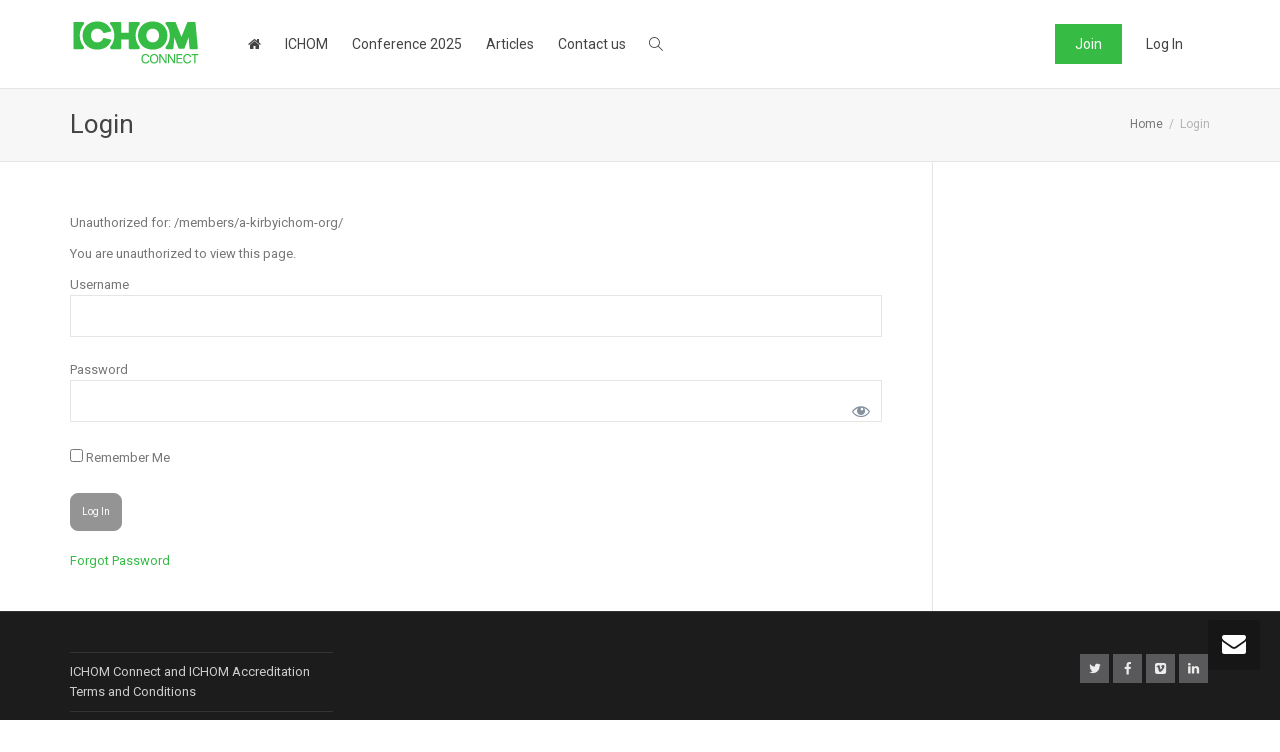

--- FILE ---
content_type: text/html; charset=UTF-8
request_url: https://connect.ichom.org/login/?action=mepr_unauthorized&redirect_to=%2Fmembers%2Fa-kirbyichom-org%2F
body_size: 12216
content:
<!DOCTYPE html>
<!--[if lt IE 7]>
<html class="no-js lt-ie9 lt-ie8 lt-ie7" lang="en-US"><![endif]-->
<!--[if IE 7]>
<html class="no-js lt-ie9 lt-ie8" lang="en-US"><![endif]-->
<!--[if IE 8]>
<html class="no-js lt-ie9" lang="en-US"><![endif]-->
<!--[if IE 9]>
<html class="no-js lt-ie10" lang="en-US"><![endif]-->
<!--[if gt IE 9]><!-->
<html class="no-js" lang="en-US">
<!--<![endif]-->
<head>
	<meta http-equiv="X-UA-Compatible" content="IE=9; IE=8; IE=7; IE=EDGE"/>
	<meta charset="UTF-8">
	<meta name="viewport" content="width=device-width, initial-scale=1.0">
	<link rel="profile" href="https://gmpg.org/xfn/11">
	<link rel="pingback" href="https://connect.ichom.org/xmlrpc.php">

	<!-- Fav and touch icons -->
			<link rel="shortcut icon" href="https://connect.ichom.org/wp-content/uploads/2023/03/ICHOM-Connect-Favicon-32px.jpg">
				<link rel="apple-touch-icon-precomposed" href="https://connect.ichom.org/wp-content/uploads/2023/03/ICHOM-Connect-Favicon-57px.jpg">
				<link rel="apple-touch-icon-precomposed" sizes="72x72" href="https://connect.ichom.org/wp-content/uploads/2023/03/ICHOM-Connect-Favicon-72px-1.jpg">
				<link rel="apple-touch-icon-precomposed" sizes="114x114" href="https://connect.ichom.org/wp-content/uploads/2023/03/ICHOM-Connect-Favicon-114px-1.jpg">
				<link rel="apple-touch-icon-precomposed" sizes="144x144" href="https://connect.ichom.org/wp-content/uploads/2023/03/ICHOM-Connect-Favicon-114px-1.jpg">
	
	<!-- HTML5 shim, for IE6-8 support of HTML5 elements -->
	<!--[if lt IE 9]>
	<script src="https://connect.ichom.org/wp-content/themes/kleo/assets/js/html5shiv.js"></script>
	<![endif]-->

	<!--[if IE 7]>
	<link rel="stylesheet" href="https://connect.ichom.org/wp-content/themes/kleo/assets/css/fontello-ie7.css">
	<![endif]-->

	
	<link rel="alternate" type="application/rss+xml" title="ICHOM Connect | Site Wide Activity RSS Feed" href="https://connect.ichom.org/activity/feed/" />


	<title>Login &#8211; ICHOM Connect</title>
<style>#frm_buddypress-edit-activity textarea { width: 100%; }</style><meta name='robots' content='max-image-preview:large' />
<link rel='dns-prefetch' href='//fonts.googleapis.com' />
<link rel="alternate" type="application/rss+xml" title="ICHOM Connect &raquo; Feed" href="https://connect.ichom.org/feed/" />
<link rel="alternate" type="application/rss+xml" title="ICHOM Connect &raquo; Comments Feed" href="https://connect.ichom.org/comments/feed/" />
<link rel="alternate" title="oEmbed (JSON)" type="application/json+oembed" href="https://connect.ichom.org/wp-json/oembed/1.0/embed?url=https%3A%2F%2Fconnect.ichom.org%2Flogin%2F" />
<link rel="alternate" title="oEmbed (XML)" type="text/xml+oembed" href="https://connect.ichom.org/wp-json/oembed/1.0/embed?url=https%3A%2F%2Fconnect.ichom.org%2Flogin%2F&#038;format=xml" />
<style id='wp-img-auto-sizes-contain-inline-css' type='text/css'>
img:is([sizes=auto i],[sizes^="auto," i]){contain-intrinsic-size:3000px 1500px}
/*# sourceURL=wp-img-auto-sizes-contain-inline-css */
</style>
<link rel='stylesheet' id='mp-theme-css' href='https://connect.ichom.org/wp-content/plugins/memberpress/css/ui/theme.css?ver=1.12.11' type='text/css' media='all' />
<link rel='stylesheet' id='dashicons-css' href='https://connect.ichom.org/wp-includes/css/dashicons.min.css?ver=6.9' type='text/css' media='all' />
<link rel='stylesheet' id='mp-login-css-css' href='https://connect.ichom.org/wp-content/plugins/memberpress/css/ui/login.css?ver=1.12.11' type='text/css' media='all' />
<style id='wp-block-library-inline-css' type='text/css'>
:root{--wp-block-synced-color:#7a00df;--wp-block-synced-color--rgb:122,0,223;--wp-bound-block-color:var(--wp-block-synced-color);--wp-editor-canvas-background:#ddd;--wp-admin-theme-color:#007cba;--wp-admin-theme-color--rgb:0,124,186;--wp-admin-theme-color-darker-10:#006ba1;--wp-admin-theme-color-darker-10--rgb:0,107,160.5;--wp-admin-theme-color-darker-20:#005a87;--wp-admin-theme-color-darker-20--rgb:0,90,135;--wp-admin-border-width-focus:2px}@media (min-resolution:192dpi){:root{--wp-admin-border-width-focus:1.5px}}.wp-element-button{cursor:pointer}:root .has-very-light-gray-background-color{background-color:#eee}:root .has-very-dark-gray-background-color{background-color:#313131}:root .has-very-light-gray-color{color:#eee}:root .has-very-dark-gray-color{color:#313131}:root .has-vivid-green-cyan-to-vivid-cyan-blue-gradient-background{background:linear-gradient(135deg,#00d084,#0693e3)}:root .has-purple-crush-gradient-background{background:linear-gradient(135deg,#34e2e4,#4721fb 50%,#ab1dfe)}:root .has-hazy-dawn-gradient-background{background:linear-gradient(135deg,#faaca8,#dad0ec)}:root .has-subdued-olive-gradient-background{background:linear-gradient(135deg,#fafae1,#67a671)}:root .has-atomic-cream-gradient-background{background:linear-gradient(135deg,#fdd79a,#004a59)}:root .has-nightshade-gradient-background{background:linear-gradient(135deg,#330968,#31cdcf)}:root .has-midnight-gradient-background{background:linear-gradient(135deg,#020381,#2874fc)}:root{--wp--preset--font-size--normal:16px;--wp--preset--font-size--huge:42px}.has-regular-font-size{font-size:1em}.has-larger-font-size{font-size:2.625em}.has-normal-font-size{font-size:var(--wp--preset--font-size--normal)}.has-huge-font-size{font-size:var(--wp--preset--font-size--huge)}.has-text-align-center{text-align:center}.has-text-align-left{text-align:left}.has-text-align-right{text-align:right}.has-fit-text{white-space:nowrap!important}#end-resizable-editor-section{display:none}.aligncenter{clear:both}.items-justified-left{justify-content:flex-start}.items-justified-center{justify-content:center}.items-justified-right{justify-content:flex-end}.items-justified-space-between{justify-content:space-between}.screen-reader-text{border:0;clip-path:inset(50%);height:1px;margin:-1px;overflow:hidden;padding:0;position:absolute;width:1px;word-wrap:normal!important}.screen-reader-text:focus{background-color:#ddd;clip-path:none;color:#444;display:block;font-size:1em;height:auto;left:5px;line-height:normal;padding:15px 23px 14px;text-decoration:none;top:5px;width:auto;z-index:100000}html :where(.has-border-color){border-style:solid}html :where([style*=border-top-color]){border-top-style:solid}html :where([style*=border-right-color]){border-right-style:solid}html :where([style*=border-bottom-color]){border-bottom-style:solid}html :where([style*=border-left-color]){border-left-style:solid}html :where([style*=border-width]){border-style:solid}html :where([style*=border-top-width]){border-top-style:solid}html :where([style*=border-right-width]){border-right-style:solid}html :where([style*=border-bottom-width]){border-bottom-style:solid}html :where([style*=border-left-width]){border-left-style:solid}html :where(img[class*=wp-image-]){height:auto;max-width:100%}:where(figure){margin:0 0 1em}html :where(.is-position-sticky){--wp-admin--admin-bar--position-offset:var(--wp-admin--admin-bar--height,0px)}@media screen and (max-width:600px){html :where(.is-position-sticky){--wp-admin--admin-bar--position-offset:0px}}

/*# sourceURL=wp-block-library-inline-css */
</style><style id='global-styles-inline-css' type='text/css'>
:root{--wp--preset--aspect-ratio--square: 1;--wp--preset--aspect-ratio--4-3: 4/3;--wp--preset--aspect-ratio--3-4: 3/4;--wp--preset--aspect-ratio--3-2: 3/2;--wp--preset--aspect-ratio--2-3: 2/3;--wp--preset--aspect-ratio--16-9: 16/9;--wp--preset--aspect-ratio--9-16: 9/16;--wp--preset--color--black: #000000;--wp--preset--color--cyan-bluish-gray: #abb8c3;--wp--preset--color--white: #ffffff;--wp--preset--color--pale-pink: #f78da7;--wp--preset--color--vivid-red: #cf2e2e;--wp--preset--color--luminous-vivid-orange: #ff6900;--wp--preset--color--luminous-vivid-amber: #fcb900;--wp--preset--color--light-green-cyan: #7bdcb5;--wp--preset--color--vivid-green-cyan: #00d084;--wp--preset--color--pale-cyan-blue: #8ed1fc;--wp--preset--color--vivid-cyan-blue: #0693e3;--wp--preset--color--vivid-purple: #9b51e0;--wp--preset--gradient--vivid-cyan-blue-to-vivid-purple: linear-gradient(135deg,rgb(6,147,227) 0%,rgb(155,81,224) 100%);--wp--preset--gradient--light-green-cyan-to-vivid-green-cyan: linear-gradient(135deg,rgb(122,220,180) 0%,rgb(0,208,130) 100%);--wp--preset--gradient--luminous-vivid-amber-to-luminous-vivid-orange: linear-gradient(135deg,rgb(252,185,0) 0%,rgb(255,105,0) 100%);--wp--preset--gradient--luminous-vivid-orange-to-vivid-red: linear-gradient(135deg,rgb(255,105,0) 0%,rgb(207,46,46) 100%);--wp--preset--gradient--very-light-gray-to-cyan-bluish-gray: linear-gradient(135deg,rgb(238,238,238) 0%,rgb(169,184,195) 100%);--wp--preset--gradient--cool-to-warm-spectrum: linear-gradient(135deg,rgb(74,234,220) 0%,rgb(151,120,209) 20%,rgb(207,42,186) 40%,rgb(238,44,130) 60%,rgb(251,105,98) 80%,rgb(254,248,76) 100%);--wp--preset--gradient--blush-light-purple: linear-gradient(135deg,rgb(255,206,236) 0%,rgb(152,150,240) 100%);--wp--preset--gradient--blush-bordeaux: linear-gradient(135deg,rgb(254,205,165) 0%,rgb(254,45,45) 50%,rgb(107,0,62) 100%);--wp--preset--gradient--luminous-dusk: linear-gradient(135deg,rgb(255,203,112) 0%,rgb(199,81,192) 50%,rgb(65,88,208) 100%);--wp--preset--gradient--pale-ocean: linear-gradient(135deg,rgb(255,245,203) 0%,rgb(182,227,212) 50%,rgb(51,167,181) 100%);--wp--preset--gradient--electric-grass: linear-gradient(135deg,rgb(202,248,128) 0%,rgb(113,206,126) 100%);--wp--preset--gradient--midnight: linear-gradient(135deg,rgb(2,3,129) 0%,rgb(40,116,252) 100%);--wp--preset--font-size--small: 13px;--wp--preset--font-size--medium: 20px;--wp--preset--font-size--large: 36px;--wp--preset--font-size--x-large: 42px;--wp--preset--spacing--20: 0.44rem;--wp--preset--spacing--30: 0.67rem;--wp--preset--spacing--40: 1rem;--wp--preset--spacing--50: 1.5rem;--wp--preset--spacing--60: 2.25rem;--wp--preset--spacing--70: 3.38rem;--wp--preset--spacing--80: 5.06rem;--wp--preset--shadow--natural: 6px 6px 9px rgba(0, 0, 0, 0.2);--wp--preset--shadow--deep: 12px 12px 50px rgba(0, 0, 0, 0.4);--wp--preset--shadow--sharp: 6px 6px 0px rgba(0, 0, 0, 0.2);--wp--preset--shadow--outlined: 6px 6px 0px -3px rgb(255, 255, 255), 6px 6px rgb(0, 0, 0);--wp--preset--shadow--crisp: 6px 6px 0px rgb(0, 0, 0);}:where(.is-layout-flex){gap: 0.5em;}:where(.is-layout-grid){gap: 0.5em;}body .is-layout-flex{display: flex;}.is-layout-flex{flex-wrap: wrap;align-items: center;}.is-layout-flex > :is(*, div){margin: 0;}body .is-layout-grid{display: grid;}.is-layout-grid > :is(*, div){margin: 0;}:where(.wp-block-columns.is-layout-flex){gap: 2em;}:where(.wp-block-columns.is-layout-grid){gap: 2em;}:where(.wp-block-post-template.is-layout-flex){gap: 1.25em;}:where(.wp-block-post-template.is-layout-grid){gap: 1.25em;}.has-black-color{color: var(--wp--preset--color--black) !important;}.has-cyan-bluish-gray-color{color: var(--wp--preset--color--cyan-bluish-gray) !important;}.has-white-color{color: var(--wp--preset--color--white) !important;}.has-pale-pink-color{color: var(--wp--preset--color--pale-pink) !important;}.has-vivid-red-color{color: var(--wp--preset--color--vivid-red) !important;}.has-luminous-vivid-orange-color{color: var(--wp--preset--color--luminous-vivid-orange) !important;}.has-luminous-vivid-amber-color{color: var(--wp--preset--color--luminous-vivid-amber) !important;}.has-light-green-cyan-color{color: var(--wp--preset--color--light-green-cyan) !important;}.has-vivid-green-cyan-color{color: var(--wp--preset--color--vivid-green-cyan) !important;}.has-pale-cyan-blue-color{color: var(--wp--preset--color--pale-cyan-blue) !important;}.has-vivid-cyan-blue-color{color: var(--wp--preset--color--vivid-cyan-blue) !important;}.has-vivid-purple-color{color: var(--wp--preset--color--vivid-purple) !important;}.has-black-background-color{background-color: var(--wp--preset--color--black) !important;}.has-cyan-bluish-gray-background-color{background-color: var(--wp--preset--color--cyan-bluish-gray) !important;}.has-white-background-color{background-color: var(--wp--preset--color--white) !important;}.has-pale-pink-background-color{background-color: var(--wp--preset--color--pale-pink) !important;}.has-vivid-red-background-color{background-color: var(--wp--preset--color--vivid-red) !important;}.has-luminous-vivid-orange-background-color{background-color: var(--wp--preset--color--luminous-vivid-orange) !important;}.has-luminous-vivid-amber-background-color{background-color: var(--wp--preset--color--luminous-vivid-amber) !important;}.has-light-green-cyan-background-color{background-color: var(--wp--preset--color--light-green-cyan) !important;}.has-vivid-green-cyan-background-color{background-color: var(--wp--preset--color--vivid-green-cyan) !important;}.has-pale-cyan-blue-background-color{background-color: var(--wp--preset--color--pale-cyan-blue) !important;}.has-vivid-cyan-blue-background-color{background-color: var(--wp--preset--color--vivid-cyan-blue) !important;}.has-vivid-purple-background-color{background-color: var(--wp--preset--color--vivid-purple) !important;}.has-black-border-color{border-color: var(--wp--preset--color--black) !important;}.has-cyan-bluish-gray-border-color{border-color: var(--wp--preset--color--cyan-bluish-gray) !important;}.has-white-border-color{border-color: var(--wp--preset--color--white) !important;}.has-pale-pink-border-color{border-color: var(--wp--preset--color--pale-pink) !important;}.has-vivid-red-border-color{border-color: var(--wp--preset--color--vivid-red) !important;}.has-luminous-vivid-orange-border-color{border-color: var(--wp--preset--color--luminous-vivid-orange) !important;}.has-luminous-vivid-amber-border-color{border-color: var(--wp--preset--color--luminous-vivid-amber) !important;}.has-light-green-cyan-border-color{border-color: var(--wp--preset--color--light-green-cyan) !important;}.has-vivid-green-cyan-border-color{border-color: var(--wp--preset--color--vivid-green-cyan) !important;}.has-pale-cyan-blue-border-color{border-color: var(--wp--preset--color--pale-cyan-blue) !important;}.has-vivid-cyan-blue-border-color{border-color: var(--wp--preset--color--vivid-cyan-blue) !important;}.has-vivid-purple-border-color{border-color: var(--wp--preset--color--vivid-purple) !important;}.has-vivid-cyan-blue-to-vivid-purple-gradient-background{background: var(--wp--preset--gradient--vivid-cyan-blue-to-vivid-purple) !important;}.has-light-green-cyan-to-vivid-green-cyan-gradient-background{background: var(--wp--preset--gradient--light-green-cyan-to-vivid-green-cyan) !important;}.has-luminous-vivid-amber-to-luminous-vivid-orange-gradient-background{background: var(--wp--preset--gradient--luminous-vivid-amber-to-luminous-vivid-orange) !important;}.has-luminous-vivid-orange-to-vivid-red-gradient-background{background: var(--wp--preset--gradient--luminous-vivid-orange-to-vivid-red) !important;}.has-very-light-gray-to-cyan-bluish-gray-gradient-background{background: var(--wp--preset--gradient--very-light-gray-to-cyan-bluish-gray) !important;}.has-cool-to-warm-spectrum-gradient-background{background: var(--wp--preset--gradient--cool-to-warm-spectrum) !important;}.has-blush-light-purple-gradient-background{background: var(--wp--preset--gradient--blush-light-purple) !important;}.has-blush-bordeaux-gradient-background{background: var(--wp--preset--gradient--blush-bordeaux) !important;}.has-luminous-dusk-gradient-background{background: var(--wp--preset--gradient--luminous-dusk) !important;}.has-pale-ocean-gradient-background{background: var(--wp--preset--gradient--pale-ocean) !important;}.has-electric-grass-gradient-background{background: var(--wp--preset--gradient--electric-grass) !important;}.has-midnight-gradient-background{background: var(--wp--preset--gradient--midnight) !important;}.has-small-font-size{font-size: var(--wp--preset--font-size--small) !important;}.has-medium-font-size{font-size: var(--wp--preset--font-size--medium) !important;}.has-large-font-size{font-size: var(--wp--preset--font-size--large) !important;}.has-x-large-font-size{font-size: var(--wp--preset--font-size--x-large) !important;}
/*# sourceURL=global-styles-inline-css */
</style>

<style id='classic-theme-styles-inline-css' type='text/css'>
/*! This file is auto-generated */
.wp-block-button__link{color:#fff;background-color:#32373c;border-radius:9999px;box-shadow:none;text-decoration:none;padding:calc(.667em + 2px) calc(1.333em + 2px);font-size:1.125em}.wp-block-file__button{background:#32373c;color:#fff;text-decoration:none}
/*# sourceURL=/wp-includes/css/classic-themes.min.css */
</style>
<link rel='stylesheet' id='videotrack-css' href='https://connect.ichom.org/wp-content/plugins/id-video-tracking//assets/css/video-track.css?ver=6.9' type='text/css' media='all' />
<link rel='stylesheet' id='wp-ulike-css' href='https://connect.ichom.org/wp-content/plugins/wp-ulike/assets/css/wp-ulike.min.css?ver=4.8.2' type='text/css' media='all' />
<link rel='stylesheet' id='parent-style-css' href='https://connect.ichom.org/wp-content/themes/kleo/style.css?ver=6.9' type='text/css' media='all' />
<link rel='stylesheet' id='bootstrap-css' href='https://connect.ichom.org/wp-content/themes/kleo/assets/css/bootstrap.min.css?ver=5.3.1' type='text/css' media='all' />
<link rel='stylesheet' id='kleo-app-css' href='https://connect.ichom.org/wp-content/themes/kleo/assets/css/app.min.css?ver=5.3.1' type='text/css' media='all' />
<link rel='stylesheet' id='magnific-popup-css' href='https://connect.ichom.org/wp-content/themes/kleo/assets/js/plugins/magnific-popup/magnific.css?ver=5.3.1' type='text/css' media='all' />
<link rel='stylesheet' id='kleo-fonts-css' href='https://connect.ichom.org/wp-content/themes/kleo/assets/font-all/css/fontello.css?ver=5.3.1' type='text/css' media='all' />
<link rel='stylesheet' id='mediaelement-css' href='https://connect.ichom.org/wp-includes/js/mediaelement/mediaelementplayer-legacy.min.css?ver=4.2.17' type='text/css' media='all' />
<link rel='stylesheet' id='kleo-google-fonts-css' href='//fonts.googleapis.com/css?family=Roboto%3A400%2C700&#038;ver=6.9' type='text/css' media='all' />
<link rel='stylesheet' id='tablepress-default-css' href='https://connect.ichom.org/wp-content/plugins/tablepress/css/build/default.css?ver=3.2.5' type='text/css' media='all' />
<link rel='stylesheet' id='kleo-colors-css' href='https://connect.ichom.org/wp-content/uploads/custom_styles/dynamic.css?ver=5.3.1.1745313455' type='text/css' media='all' />
<link rel='stylesheet' id='kleo-plugins-css' href='https://connect.ichom.org/wp-content/themes/kleo/assets/css/plugins.min.css?ver=5.3.1' type='text/css' media='all' />
<link rel='stylesheet' id='kleo-style-css' href='https://connect.ichom.org/wp-content/themes/kleo-child/style.css?ver=6.9' type='text/css' media='all' />
<script type="text/javascript" src="https://connect.ichom.org/wp-includes/js/jquery/jquery.min.js?ver=3.7.1" id="jquery-core-js"></script>
<script type="text/javascript" src="https://connect.ichom.org/wp-includes/js/jquery/jquery-migrate.min.js?ver=3.4.1" id="jquery-migrate-js"></script>
<script type="text/javascript" src="https://connect.ichom.org/wp-includes/js/underscore.min.js?ver=1.13.7" id="underscore-js"></script>
<script type="text/javascript" src="https://connect.ichom.org/wp-includes/js/dist/hooks.min.js?ver=dd5603f07f9220ed27f1" id="wp-hooks-js"></script>
<script type="text/javascript" src="https://connect.ichom.org/wp-includes/js/dist/i18n.min.js?ver=c26c3dc7bed366793375" id="wp-i18n-js"></script>
<script type="text/javascript" id="wp-i18n-js-after">
/* <![CDATA[ */
wp.i18n.setLocaleData( { 'text direction\u0004ltr': [ 'ltr' ] } );
//# sourceURL=wp-i18n-js-after
/* ]]> */
</script>
<script type="text/javascript" src="https://connect.ichom.org/wp-content/plugins/memberpress/js/login.js?ver=1.12.11" id="mepr-login-js-js"></script>
<script type="text/javascript" id="videotrack-js-extra">
/* <![CDATA[ */
var idVideoTrack = {"ajax_url":"https://connect.ichom.org/wp-admin/admin-ajax.php","nonce":"4264fb352a"};
//# sourceURL=videotrack-js-extra
/* ]]> */
</script>
<script type="text/javascript" src="https://connect.ichom.org/wp-content/plugins/id-video-tracking//assets/js/video-track.js?ver=1.0" id="videotrack-js"></script>
<script type="text/javascript" src="https://connect.ichom.org/wp-content/themes/kleo/assets/js/modernizr.custom.46504.js?ver=5.3.1" id="modernizr-js"></script>
<link rel="https://api.w.org/" href="https://connect.ichom.org/wp-json/" /><link rel="alternate" title="JSON" type="application/json" href="https://connect.ichom.org/wp-json/wp/v2/pages/118" /><link rel="EditURI" type="application/rsd+xml" title="RSD" href="https://connect.ichom.org/xmlrpc.php?rsd" />
<meta name="generator" content="WordPress 6.9" />
<link rel="canonical" href="https://connect.ichom.org/login/" />
<link rel='shortlink' href='https://connect.ichom.org/?p=118' />

	<script type="text/javascript">var ajaxurl = 'https://connect.ichom.org/wp-admin/admin-ajax.php';</script>


		<!-- GA Google Analytics @ https://m0n.co/ga -->
		<script async src="https://www.googletagmanager.com/gtag/js?id=UA-92528137-4"></script>
		<script>
			window.dataLayer = window.dataLayer || [];
			function gtag(){dataLayer.push(arguments);}
			gtag('js', new Date());
			gtag('config', 'UA-92528137-4');
		</script>

	<script>

    window.dataLayer = window.dataLayer || [];

    function gtag() {

        dataLayer.push(arguments);

    }

    gtag("consent", "default", {
        ad_storage: "denied",
        ad_user_data: "denied", 
        ad_personalization: "denied",
        analytics_storage: "denied",
        functionality_storage: "denied",
        personalization_storage: "denied",
        security_storage: "granted",
        wait_for_update: 2000,
    });

    gtag("set", "ads_data_redaction", true);
    gtag("set", "url_passthrough", true);

</script>

<!-- Google Tag Manager -->
<script>(function(w,d,s,l,i){w[l]=w[l]||[];w[l].push({'gtm.start':
new Date().getTime(),event:'gtm.js'});var f=d.getElementsByTagName(s)[0],
j=d.createElement(s),dl=l!='dataLayer'?'&l='+l:'';j.async=true;j.src=
'https://www.googletagmanager.com/gtm.js?id='+i+dl;f.parentNode.insertBefore(j,f);
})(window,document,'script','dataLayer','GTM-N3XRHW7');</script>
<!-- End Google Tag Manager -->

<!-- Start cookieyes banner -->
<script id="cookieyes" type="text/javascript" src="https://cdn-cookieyes.com/client_data/6db2dd23bab393df4a14346b/script.js"></script>
<!-- End cookieyes banner -->    <style type="text/css">

      .mpcs-classroom .nav-back i,
      .mpcs-classroom .navbar-section a.btn,
      .mpcs-classroom .navbar-section button,
      .mpcs-classroom div#mpcs-lesson-navigation button,
      .mpcs-classroom #mpcs-classroom-next-lesson-link,
      .mpcs-classroom #next_lesson_link {
        color: rgba(255, 255, 255) !important;
      }

      .mpcs-classroom .navbar-section .dropdown .menu a {
        color: #333;
      }

      .mpcs-classroom .mpcs-progress-ring {
        background-color: rgba(166, 206, 57) !important;
      }

      .mpcs-classroom .mpcs-course-filter .dropdown .btn span,
      .mpcs-classroom .mpcs-course-filter .dropdown .btn i,
      .mpcs-classroom .mpcs-course-filter .input-group .input-group-btn,
      .mpcs-classroom .mpcs-course-filter .input-group .mpcs-search,
      .mpcs-classroom .mpcs-course-filter .input-group input[type=text],
      .mpcs-classroom .mpcs-course-filter .dropdown a,
      .mpcs-classroom .pagination,
      .mpcs-classroom .pagination i,
      .mpcs-classroom .pagination a {
        color: rgba(166, 206, 57) !important;
        border-color: rgba(166, 206, 57) !important;
      }

      /* body.mpcs-classroom a{
        color: rgba();
      } */

      #mpcs-navbar,
      #mpcs-navbar button#mpcs-classroom-previous-lesson-link,
      #mpcs-navbar button#mpcs-classroom-previous-lesson-link:hover,
      .mpcs-classroom div#mpcs-lesson-navigation button#previous_lesson_link,
      .mpcs-classroom div#mpcs-lesson-navigation button#previous_lesson_link:hover,
      .mpcs-classroom a#mpcs-classroom-previous-lesson-link,
      .mpcs-classroom a#mpcs-classroom-previous-lesson-link:hover,
      .mpcs-classroom a#previous_lesson_link,
      .mpcs-classroom a#previous_lesson_link:hover,
      .mpcs-classroom #mpcs-navbar #mpcs-lesson-navigation > a#mpcs-classroom-previous-lesson-link,
      .mpcs-classroom #mpcs-navbar #mpcs-lesson-navigation > a#mpcs-classroom-previous-lesson-link:hover,
      .mpcs-classroom #mpcs-lesson-navigation a#previous_lesson_link,
      .mpcs-classroom #mpcs-lesson-navigation a#previous_lesson_link:hover,
      .mpcs-classroom div#mpcs-lesson-navigation a#previous_lesson_link,
      .mpcs-classroom div#mpcs-lesson-navigation a#previous_lesson_link:hover {
        background: rgba(44, 54, 55);
      }

      .course-progress .user-progress,
      .btn-green,
      #mpcs-navbar button:not(#mpcs-classroom-previous-lesson-link),
      .mpcs-classroom div#mpcs-lesson-navigation button:not(#previous_lesson_link),
      .mpcs-classroom #mpcs-quiz-navigation button:focus,
      .mpcs-classroom #mpcs-quiz-navigation button:hover,
      .mpcs-classroom div#mpcs-lesson-navigation a:not(#previous_lesson_link),
      .mpcs-classroom #mpcs-navbar #mpcs-lesson-navigation > a:not(#mpcs-classroom-previous-lesson-link) {
        background: rgba(166, 206, 57, 0.9);
      }

      .btn-green:hover,
      #mpcs-navbar button:not(#mpcs-classroom-previous-lesson-link):focus,
      #mpcs-navbar button:not(#mpcs-classroom-previous-lesson-link):hover,
      .mpcs-classroom div#mpcs-lesson-navigation button:not(#previous_lesson_link):focus,
      .mpcs-classroom div#mpcs-lesson-navigation button:not(#previous_lesson_link):hover,
      .mpcs-classroom #mpcs-quiz-navigation button,
      .mpcs-classroom div#mpcs-lesson-navigation a:not(#previous_lesson_link):hover,
      .mpcs-classroom #mpcs-navbar #mpcs-lesson-navigation > a:not(#mpcs-classroom-previous-lesson-link):hover {
        background: rgba(166, 206, 57);
      }

      .btn-green{border: rgba(166, 206, 57)}

      .course-progress .progress-text,
      .mpcs-lesson i.mpcs-circle-regular {
        color: rgba(132, 164, 45);
      }

      #mpcs-main #bookmark, .mpcs-lesson.current{background: rgba(166, 206, 57, 0.3)}

      .mpcs-instructor .tile-subtitle{
        color: rgba(166, 206, 57, 1);
      }

      .mpcs-classroom .mpcs-quiz-question-feedback {
        border-top-color: rgba(166, 206, 57, 1);
        border-bottom-color: rgba(166, 206, 57, 1);
      }

    </style>
            <meta name="mobile-web-app-capable" content="yes">
	    <script type="text/javascript">
        /*
		 prevent dom flickering for elements hidden with js
		 */
        "use strict";

        document.documentElement.className += ' js-active ';
        document.documentElement.className += 'ontouchstart' in document.documentElement ? ' kleo-mobile ' : ' kleo-desktop ';

        var prefix = ['-webkit-', '-o-', '-moz-', '-ms-', ""];
        for (var i in prefix) {
            if (prefix[i] + 'transform' in document.documentElement.style) document.documentElement.className += " kleo-transform ";
            break;
        }
    </script>
	<meta name="generator" content="Powered by WPBakery Page Builder - drag and drop page builder for WordPress."/>
<meta name="generator" content="Powered by Slider Revolution 6.6.20 - responsive, Mobile-Friendly Slider Plugin for WordPress with comfortable drag and drop interface." />

 <style>
 #buddypress div.activity-comments form#frm_buddypress-edit-activity .ac-textarea {
 margin: 20px 10px 5px;
 }
 </style>
<style>
.widget_tag_cloud a { font-size: small !important; }.bp-light-icons #buddypress div#item-nav ul #xprofile-personal-li a:before {
    content: "\E9CC";
}

</style>
<link rel="icon" href="https://connect.ichom.org/wp-content/uploads/2023/03/cropped-ICHOM-Connect-Favicon-114px-1-32x32.jpg" sizes="32x32" />
<link rel="icon" href="https://connect.ichom.org/wp-content/uploads/2023/03/cropped-ICHOM-Connect-Favicon-114px-1-192x192.jpg" sizes="192x192" />
<link rel="apple-touch-icon" href="https://connect.ichom.org/wp-content/uploads/2023/03/cropped-ICHOM-Connect-Favicon-114px-1-180x180.jpg" />
<meta name="msapplication-TileImage" content="https://connect.ichom.org/wp-content/uploads/2023/03/cropped-ICHOM-Connect-Favicon-114px-1-270x270.jpg" />
<script>function setREVStartSize(e){
			//window.requestAnimationFrame(function() {
				window.RSIW = window.RSIW===undefined ? window.innerWidth : window.RSIW;
				window.RSIH = window.RSIH===undefined ? window.innerHeight : window.RSIH;
				try {
					var pw = document.getElementById(e.c).parentNode.offsetWidth,
						newh;
					pw = pw===0 || isNaN(pw) || (e.l=="fullwidth" || e.layout=="fullwidth") ? window.RSIW : pw;
					e.tabw = e.tabw===undefined ? 0 : parseInt(e.tabw);
					e.thumbw = e.thumbw===undefined ? 0 : parseInt(e.thumbw);
					e.tabh = e.tabh===undefined ? 0 : parseInt(e.tabh);
					e.thumbh = e.thumbh===undefined ? 0 : parseInt(e.thumbh);
					e.tabhide = e.tabhide===undefined ? 0 : parseInt(e.tabhide);
					e.thumbhide = e.thumbhide===undefined ? 0 : parseInt(e.thumbhide);
					e.mh = e.mh===undefined || e.mh=="" || e.mh==="auto" ? 0 : parseInt(e.mh,0);
					if(e.layout==="fullscreen" || e.l==="fullscreen")
						newh = Math.max(e.mh,window.RSIH);
					else{
						e.gw = Array.isArray(e.gw) ? e.gw : [e.gw];
						for (var i in e.rl) if (e.gw[i]===undefined || e.gw[i]===0) e.gw[i] = e.gw[i-1];
						e.gh = e.el===undefined || e.el==="" || (Array.isArray(e.el) && e.el.length==0)? e.gh : e.el;
						e.gh = Array.isArray(e.gh) ? e.gh : [e.gh];
						for (var i in e.rl) if (e.gh[i]===undefined || e.gh[i]===0) e.gh[i] = e.gh[i-1];
											
						var nl = new Array(e.rl.length),
							ix = 0,
							sl;
						e.tabw = e.tabhide>=pw ? 0 : e.tabw;
						e.thumbw = e.thumbhide>=pw ? 0 : e.thumbw;
						e.tabh = e.tabhide>=pw ? 0 : e.tabh;
						e.thumbh = e.thumbhide>=pw ? 0 : e.thumbh;
						for (var i in e.rl) nl[i] = e.rl[i]<window.RSIW ? 0 : e.rl[i];
						sl = nl[0];
						for (var i in nl) if (sl>nl[i] && nl[i]>0) { sl = nl[i]; ix=i;}
						var m = pw>(e.gw[ix]+e.tabw+e.thumbw) ? 1 : (pw-(e.tabw+e.thumbw)) / (e.gw[ix]);
						newh =  (e.gh[ix] * m) + (e.tabh + e.thumbh);
					}
					var el = document.getElementById(e.c);
					if (el!==null && el) el.style.height = newh+"px";
					el = document.getElementById(e.c+"_wrapper");
					if (el!==null && el) {
						el.style.height = newh+"px";
						el.style.display = "block";
					}
				} catch(e){
					console.log("Failure at Presize of Slider:" + e)
				}
			//});
		  };</script>
<noscript><style> .wpb_animate_when_almost_visible { opacity: 1; }</style></noscript>
    <link rel="stylesheet" href="https://connect.ichom.org/wp-content/themes/kleo-child/style.css">

<link rel='stylesheet' id='rs-plugin-settings-css' href='https://connect.ichom.org/wp-content/plugins/revslider/public/assets/css/rs6.css?ver=6.6.20' type='text/css' media='all' />
<style id='rs-plugin-settings-inline-css' type='text/css'>
#rs-demo-id {}
/*# sourceURL=rs-plugin-settings-inline-css */
</style>
</head>


<body data-rsssl=1 class="bp-legacy wp-singular page-template page-template-page-templates page-template-right_sidebar page-template-page-templatesright_sidebar-php page page-id-118 wp-embed-responsive wp-theme-kleo wp-child-theme-kleo-child kleo-navbar-fixed navbar-resize disable-all-animations header-overflow header-flexmenu bp-rounded-avatar bp-hide-online wpb-js-composer js-comp-ver-6.10.0 vc_responsive">

<!-- Google Tag Manager (noscript) -->
<noscript><iframe src="https://www.googletagmanager.com/ns.html?id=GTM-N3XRHW7"
height="0" width="0" style="display:none;visibility:hidden"></iframe></noscript>
<!-- End Google Tag Manager (noscript) -->

<!-- PAGE LAYOUT
================================================ -->
<!--Attributes-->
<div class="kleo-page">

	<!-- HEADER SECTION
	================================================ -->
	
<div id="header" class="header-color">

	<div class="navbar" role="navigation">

				<div class="kleo-main-header header-extras">
			<div class="container">
				<!-- Brand and toggle get grouped for better mobile display -->
				<div class="navbar-header">
					<div class="kleo-mobile-switch">

												<button type="button" class="navbar-toggle" data-toggle="collapse" data-target=".nav-collapse">
							<span class="sr-only">Toggle navigation</span>
							<span class="icon-bar"></span>
							<span class="icon-bar"></span>
							<span class="icon-bar"></span>
						</button>

					</div>

					<div class="kleo-mobile-icons">

						
					</div>

					<strong class="logo">
						<a href="https://connect.ichom.org">

							
								<img id="logo_img" title="ICHOM Connect" src="https://connect.ichom.org/wp-content/uploads/2023/03/ICHOM-Connect-logo-1.jpg"
								     alt="ICHOM Connect">

							
						</a>
					</strong>
				</div>

				

				
				<!-- Collect the nav links, forms, and other content for toggling -->
				<div class="primary-menu collapse navbar-collapse nav-collapse"><ul id="menu-main-menu" class="nav navbar-nav"><li id="menu-item-3809" class="nmr-logged-out menu-item menu-item-type-post_type menu-item-object-page menu-item-home menu-item-3809"><a title="Home" href="https://connect.ichom.org/"><i class="icon-home"></i></a></li>
<li id="menu-item-3782" class="menu-item menu-item-type-custom menu-item-object-custom menu-item-3782"><a title="ICHOM" href="https://www.ichom.org">ICHOM</a></li>
<li id="menu-item-36" class="menu-item menu-item-type-custom menu-item-object-custom menu-item-36"><a title="Conference 2025" target="_blank" href="https://conference.ichom.org/">Conference 2025</a></li>
<li id="menu-item-112" class="resource-menu-item menu-item menu-item-type-post_type menu-item-object-page menu-item-112"><a title="Articles" href="https://connect.ichom.org/resources/">Articles</a></li>
<li id="menu-item-3790" class="menu-item menu-item-type-post_type menu-item-object-page menu-item-3790"><a title="Contact us" href="https://connect.ichom.org/contact-us/">Contact us</a></li>
<li id="nav-menu-item-search" class="menu-item kleo-search-nav">        <a class="search-trigger" href="#"><i class="icon icon-search"></i></a>
        <div class="kleo-search-wrap searchHidden" id="ajax_search_container">
            <form class="form-inline" id="ajax_searchform" action="https://connect.ichom.org/"
                  data-context="">
				<input type="hidden" name="post_type[]" value="">                <input name="s" class="ajax_s form-control" autocomplete="off"
                       type="text"
                       value="" placeholder="Start typing to search..."
                       required>
                <span class="kleo-ajax-search-loading"><i class="icon-spin6 animate-spin"></i></span>

            </form>
            <div class="kleo_ajax_results"></div>
        </div>

		</li></ul></div>
				<div class="secondary-menu collapse navbar-collapse nav-collapse"><ul id="menu-top-menu" class="nav navbar-nav"><li id="menu-item-2622" class="nmr-logged-out menu-item menu-item-type-post_type menu-item-object-memberpressproduct menu-item-2622"><a title="Join" href="https://connect.ichom.org/registration/individual-free/" class=" btn-buy"><span>Join</span></a></li>
<li id="menu-item-3745" class="bp-login-nav nmr-logged-out menu-item menu-item-type-custom menu-item-object-custom menu-item-3745"><a title="Log In" href="/login/">Log In</a></li>
</ul></div>
				

			</div><!--end container-->
		</div>
	</div>

</div><!--end header-->

	<!-- MAIN SECTION
	================================================ -->
	<div id="main">




<section class='container-wrap main-title alternate-color  main-right-breadcrumb border-bottom breadcrumbs-container'><div class='container'><h1 class="page-title">Login</h1><div class='breadcrumb-extra'>
		<div class="kleo_framework breadcrumb" itemscope itemtype="http://schema.org/BreadcrumbList"><span itemprop="itemListElement" itemscope itemtype="http://schema.org/ListItem"><a itemprop="item" href="https://connect.ichom.org" title="ICHOM Connect" ><span itemprop="name">Home</span></a><meta itemprop="position" content="1" /></span>
			 <span class="sep"> </span> <span class="active">Login</span>
		</div></div></div></section>

<section class="container-wrap main-color">
	<div id="main-container" class="container">
		<div class="row">
			<div class="template-page col-sm-9 tpl-right">
				<div class="wrap-content">
					
				


<!-- Begin Article -->
<article id="post-118" class="clearfix post-118 page type-page status-publish">

	
	
	<div class="article-content">

		
<div class="mp_wrapper mp_login_form">
        <p id="mepr-unauthorized-for-resource">Unauthorized for: <span id="mepr-unauthorized-resource-url">/members/a-kirbyichom-org/</span></p><p>You are unauthorized to view this page.</p>
          <!-- mp-login-form-start -->     <form name="mepr_loginform" id="mepr_loginform" class="mepr-form" action="https://connect.ichom.org/login/" method="post">
            <div class="mp-form-row mepr_username">
        <div class="mp-form-label">
                              <label for="user_login">Username</label>
        </div>
        <input type="text" name="log" id="user_login" value="" />
      </div>
      <div class="mp-form-row mepr_password">
        <div class="mp-form-label">
          <label for="user_pass">Password</label>
          <div class="mp-hide-pw">
            <input type="password" name="pwd" id="user_pass" value="" />
            <button type="button" class="button mp-hide-pw hide-if-no-js" data-toggle="0" aria-label="Show password">
              <span class="dashicons dashicons-visibility" aria-hidden="true"></span>
            </button>
          </div>
        </div>
      </div>
            <div>
        <label><input name="rememberme" type="checkbox" id="rememberme" value="forever" /> Remember Me</label>
      </div>
      <div class="mp-spacer">&nbsp;</div>
      <div class="submit">
        <input type="submit" name="wp-submit" id="wp-submit" class="button-primary mepr-share-button " value="Log In" />
        <input type="hidden" name="redirect_to" value="/members/a-kirbyichom-org/" />
        <input type="hidden" name="mepr_process_login_form" value="true" />
        <input type="hidden" name="mepr_is_login_page" value="true" />
      </div>
    </form>
    <div class="mp-spacer">&nbsp;</div>
    <div class="mepr-login-actions">
        <a
          href="https://connect.ichom.org/login/?action=forgot_password"
          title="Click here to reset your password"
        >
          Forgot Password        </a>
    </div>

      
    <!-- mp-login-form-end --> 
  </div>
		
	</div><!--end article-content-->

</article>
<!-- End  Article -->


        
        
            

				
				</div><!--end wrap-content-->
			</div><!--end main-page-template-->
			
<div class="sidebar sidebar-main col-sm-3 sidebar-right">
	<div class="inner-content widgets-container">
			</div><!--end inner-content-->
</div><!--end sidebar-->
			</div><!--end .row-->		</div><!--end .container-->

</section>
<!--END MAIN SECTION-->

		</div><!-- #main -->

	
<div id="footer" class="footer-color border-top">
	<div class="container">
		<div class="template-page tpl-no">
			<div class="wrap-content">
				<div class="row">
					<div class="col-sm-3">
						<div id="footer-sidebar-1" class="footer-sidebar widget-area" role="complementary">
							<div id="nav_menu-2" class="widget widget_nav_menu"><div class="menu-footer-container"><ul id="menu-footer" class="menu"><li id="menu-item-1471" class="menu-item menu-item-type-post_type menu-item-object-page menu-item-1471"><a href="https://connect.ichom.org/terms-of-service/">ICHOM Connect and ICHOM Accreditation Terms and Conditions</a></li>
<li id="menu-item-1661" class="menu-item menu-item-type-custom menu-item-object-custom menu-item-1661"><a href="https://www.ichom.org/faqs/">FAQs</a></li>
<li id="menu-item-1662" class="menu-item menu-item-type-post_type menu-item-object-page menu-item-privacy-policy menu-item-1662"><a rel="privacy-policy" href="https://connect.ichom.org/privacy-policy/">Privacy Policy</a></li>
<li id="menu-item-1663" class="menu-item menu-item-type-custom menu-item-object-custom menu-item-1663"><a href="https://www.ichom.org/">ICHOM.org</a></li>
</ul></div></div>						</div>
					</div>
					<div class="col-sm-3">
						<div id="footer-sidebar-2" class="footer-sidebar widget-area" role="complementary">
													</div>
					</div>
					<div class="col-sm-3">
						<div id="footer-sidebar-3" class="footer-sidebar widget-area" role="complementary">
								
						</div>
					</div>
					<div class="col-sm-3">

													<div class="footer-social-icons">
							<ul class="kleo-social-icons"><li><a target="_blank" href="https://twitter.com/ICHOM_ORG"><i class="icon-twitter"></i><div class="ts-text">Twitter</div></a></li><li><a target="_blank" href="https://www.facebook.com/ichomteam/"><i class="icon-facebook"></i><div class="ts-text">Facebook</div></a></li><li><a target="_blank" href="https://vimeo.com/ichom"><i class="icon-vimeo-squared"></i><div class="ts-text">Vimeo</div></a></li><li><a target="_blank" href="https://www.linkedin.com/company/international-consortium-for-health-outcomes-measurement-ichom-/"><i class="icon-linkedin"></i><div class="ts-text">Linkedin</div></a></li></ul>							</div>
						
						<div id="footer-sidebar-4" class="footer-sidebar widget-area" role="complementary">
													</div>
					</div>
				</div>
			</div>
		</div>
	</div>
</div><!-- #footer -->

	    <a class="kleo-go-top" href="#"><i class="icon-up-open-big"></i></a>
			
<!-- SOCKET SECTION
================================================ -->

<div id="socket" class="socket-color">
    <div class="container">
        <div class="template-page tpl-no col-xs-12 col-sm-12">
            <div class="wrap-content">

                <div class="row">
                    <div class="col-sm-12">
                        <div class="gap-10"></div>
                    </div><!--end widget-->

                    <div class="col-sm-12">
                        <p style="text-align: center;"><strong>©2026 ICHOM | </strong><strong>©2026 ICHOM Sets of Patient Centered Outcome Measures are made available under copyright by ICHOM. They may not be used in commercial contexts without the prior written permission of ICHOM</strong></p>                    </div>

                    <div class="col-sm-12">
                        <div class="gap-10"></div>
                    </div><!--end widget-->
                </div><!--end row-->

            </div><!--end wrap-content-->
        </div><!--end template-page-->
    </div><!--end container-->
</div><!--end footer--><div class="kleo-quick-contact-wrapper"><a class="kleo-quick-contact-link" href="#"><i class="icon-mail-alt"></i></a><div id="kleo-quick-contact"><h4 class="kleo-qc-title">CONTACT US</h4><p>We're not around right now. But you can send us an email and we'll get back to you, asap.</p><form class="kleo-contact-form" action="#" method="post" novalidate><input type="text" placeholder="Your Name" required id="contact_name" name="contact_name" class="form-control" value="" tabindex="276" /><input type="email" required placeholder="Your Email" id="contact_email" name="contact_email" class="form-control" value="" tabindex="277"  /><textarea placeholder="Type your message..." required id="contact_content" name="contact_content" class="form-control" tabindex="278"></textarea><input type="hidden" name="action" value="kleo_sendmail"><button tabindex="279" class="btn btn-default pull-right" type="submit">Send</button><div class="kleo-contact-loading">Sending <i class="icon-spinner icon-spin icon-large"></i></div><div class="kleo-contact-success"> </div></form><div class="bottom-arrow"></div></div></div><!--end kleo-quick-contact-wrapper-->
	</div><!-- #page -->

	
	<!-- Analytics -->
	
	
		<script>
			window.RS_MODULES = window.RS_MODULES || {};
			window.RS_MODULES.modules = window.RS_MODULES.modules || {};
			window.RS_MODULES.waiting = window.RS_MODULES.waiting || [];
			window.RS_MODULES.defered = true;
			window.RS_MODULES.moduleWaiting = window.RS_MODULES.moduleWaiting || {};
			window.RS_MODULES.type = 'compiled';
		</script>
		<script type="speculationrules">
{"prefetch":[{"source":"document","where":{"and":[{"href_matches":"/*"},{"not":{"href_matches":["/wp-*.php","/wp-admin/*","/wp-content/uploads/*","/wp-content/*","/wp-content/plugins/*","/wp-content/themes/kleo-child/*","/wp-content/themes/kleo/*","/*\\?(.+)"]}},{"not":{"selector_matches":"a[rel~=\"nofollow\"]"}},{"not":{"selector_matches":".no-prefetch, .no-prefetch a"}}]},"eagerness":"conservative"}]}
</script>
<!-- Modal Login form -->
<div id="kleo-login-modal" class="kleo-form-modal main-color mfp-hide">
    <div class="row">
        <div class="col-sm-12 text-center">

			
            <div class="kleo-pop-title-wrap main-color">
                <h3 class="kleo-pop-title">Log in with your credentials</h3>

				            </div>


			            <form action="https://connect.ichom.org/wp-login.php" name="login_form" method="post"
                  class="kleo-form-signin sq-login-form">
				<input type="hidden" id="sq-login-security" name="sq-login-security" value="826a34f026" /><input type="hidden" name="_wp_http_referer" value="/login/?action=mepr_unauthorized&#038;redirect_to=%2Fmembers%2Fa-kirbyichom-org%2F" />                <input type="text" required name="log" class="form-control sq-username" value=""
                       placeholder="Username">
                <input type="password" required spellcheck="false" autocomplete="off" value="" name="pwd" class="sq-password form-control"
                       placeholder="Password">
                <div id="kleo-login-result"></div>
                <button class="btn btn-lg btn-default btn-block"
                        type="submit">Sign in</button>
                <label class="checkbox pull-left">
                    <input class="sq-rememberme" name="rememberme" type="checkbox"
                           value="forever"> Remember me                </label>
                <a href="#kleo-lostpass-modal"
                   class="kleo-show-lostpass kleo-other-action pull-right">Lost your password?</a>
                <span class="clearfix"></span>

                				
            </form>

        </div>
    </div>
</div><!-- END Modal Login form -->


<!-- Modal Lost Password form -->
<div id="kleo-lostpass-modal" class="kleo-form-modal main-color mfp-hide">
    <div class="row">
        <div class="col-sm-12 text-center">
            <div class="kleo-pop-title-wrap alternate-color">
                <h3 class="kleo-pop-title">Forgot your details?</h3>
            </div>

			
            <form name="forgot_form" action="" method="post" class="sq-forgot-form kleo-form-signin">
				<input type="hidden" id="security-pass" name="security-pass" value="826a34f026" /><input type="hidden" name="_wp_http_referer" value="/login/?action=mepr_unauthorized&#038;redirect_to=%2Fmembers%2Fa-kirbyichom-org%2F" />                <input type="text" required name="user_login" class="sq-forgot-email form-control"
                       placeholder="Username or Email">
                <div id="kleo-lost-result"></div>
                <button class="btn btn-lg btn-default btn-block"
                        type="submit">Reset Password</button>
                <a href="#kleo-login-modal"
                   class="kleo-show-login kleo-other-action pull-right">I remember my details</a>
                <span class="clearfix"></span>
            </form>

        </div>
    </div>
</div><!-- END Modal Lost Password form -->


<script type="text/javascript" src="https://connect.ichom.org/wp-content/plugins/revslider/public/assets/js/rbtools.min.js?ver=6.6.20" defer async id="tp-tools-js"></script>
<script type="text/javascript" src="https://connect.ichom.org/wp-content/plugins/revslider/public/assets/js/rs6.min.js?ver=6.6.20" defer async id="revmin-js"></script>
<script type="text/javascript" id="wp_ulike-js-extra">
/* <![CDATA[ */
var wp_ulike_params = {"ajax_url":"https://connect.ichom.org/wp-admin/admin-ajax.php","notifications":"1"};
//# sourceURL=wp_ulike-js-extra
/* ]]> */
</script>
<script type="text/javascript" src="https://connect.ichom.org/wp-content/plugins/wp-ulike/assets/js/wp-ulike.min.js?ver=4.8.2" id="wp_ulike-js"></script>
<script type="text/javascript" id="etrack-js-extra">
/* <![CDATA[ */
var trackAjax = {"ajax_url":"https://connect.ichom.org/wp-admin/admin-ajax.php","nonce":"51a5fef956"};
//# sourceURL=etrack-js-extra
/* ]]> */
</script>
<script type="text/javascript" src="https://connect.ichom.org/wp-content/themes/kleo-child/js/ac-etrack.js?ver=6.9" id="etrack-js"></script>
<script type="text/javascript" src="https://connect.ichom.org/wp-content/themes/kleo/assets/js/bootstrap.min.js?ver=5.3.1" id="bootstrap-js"></script>
<script type="text/javascript" src="https://connect.ichom.org/wp-content/themes/kleo/assets/js/plugins/waypoints.min.js?ver=5.3.1" id="waypoints-js"></script>
<script type="text/javascript" src="https://connect.ichom.org/wp-content/themes/kleo/assets/js/plugins/magnific-popup/magnific.min.js?ver=5.3.1" id="magnific-popup-js"></script>
<script type="text/javascript" src="https://connect.ichom.org/wp-content/themes/kleo/assets/js/plugins/carouFredSel/jquery.carouFredSel-6.2.0-packed.js?ver=5.3.1" id="caroufredsel-js"></script>
<script type="text/javascript" src="https://connect.ichom.org/wp-content/themes/kleo/assets/js/plugins/carouFredSel/helper-plugins/jquery.touchSwipe.min.js?ver=5.3.1" id="jquery-touchswipe-js"></script>
<script type="text/javascript" src="https://connect.ichom.org/wp-content/plugins/js_composer/assets/lib/bower/isotope/dist/isotope.pkgd.min.js?ver=6.10.0" id="isotope-js"></script>
<script type="text/javascript" id="mediaelement-core-js-before">
/* <![CDATA[ */
var mejsL10n = {"language":"en","strings":{"mejs.download-file":"Download File","mejs.install-flash":"You are using a browser that does not have Flash player enabled or installed. Please turn on your Flash player plugin or download the latest version from https://get.adobe.com/flashplayer/","mejs.fullscreen":"Fullscreen","mejs.play":"Play","mejs.pause":"Pause","mejs.time-slider":"Time Slider","mejs.time-help-text":"Use Left/Right Arrow keys to advance one second, Up/Down arrows to advance ten seconds.","mejs.live-broadcast":"Live Broadcast","mejs.volume-help-text":"Use Up/Down Arrow keys to increase or decrease volume.","mejs.unmute":"Unmute","mejs.mute":"Mute","mejs.volume-slider":"Volume Slider","mejs.video-player":"Video Player","mejs.audio-player":"Audio Player","mejs.captions-subtitles":"Captions/Subtitles","mejs.captions-chapters":"Chapters","mejs.none":"None","mejs.afrikaans":"Afrikaans","mejs.albanian":"Albanian","mejs.arabic":"Arabic","mejs.belarusian":"Belarusian","mejs.bulgarian":"Bulgarian","mejs.catalan":"Catalan","mejs.chinese":"Chinese","mejs.chinese-simplified":"Chinese (Simplified)","mejs.chinese-traditional":"Chinese (Traditional)","mejs.croatian":"Croatian","mejs.czech":"Czech","mejs.danish":"Danish","mejs.dutch":"Dutch","mejs.english":"English","mejs.estonian":"Estonian","mejs.filipino":"Filipino","mejs.finnish":"Finnish","mejs.french":"French","mejs.galician":"Galician","mejs.german":"German","mejs.greek":"Greek","mejs.haitian-creole":"Haitian Creole","mejs.hebrew":"Hebrew","mejs.hindi":"Hindi","mejs.hungarian":"Hungarian","mejs.icelandic":"Icelandic","mejs.indonesian":"Indonesian","mejs.irish":"Irish","mejs.italian":"Italian","mejs.japanese":"Japanese","mejs.korean":"Korean","mejs.latvian":"Latvian","mejs.lithuanian":"Lithuanian","mejs.macedonian":"Macedonian","mejs.malay":"Malay","mejs.maltese":"Maltese","mejs.norwegian":"Norwegian","mejs.persian":"Persian","mejs.polish":"Polish","mejs.portuguese":"Portuguese","mejs.romanian":"Romanian","mejs.russian":"Russian","mejs.serbian":"Serbian","mejs.slovak":"Slovak","mejs.slovenian":"Slovenian","mejs.spanish":"Spanish","mejs.swahili":"Swahili","mejs.swedish":"Swedish","mejs.tagalog":"Tagalog","mejs.thai":"Thai","mejs.turkish":"Turkish","mejs.ukrainian":"Ukrainian","mejs.vietnamese":"Vietnamese","mejs.welsh":"Welsh","mejs.yiddish":"Yiddish"}};
//# sourceURL=mediaelement-core-js-before
/* ]]> */
</script>
<script type="text/javascript" src="https://connect.ichom.org/wp-includes/js/mediaelement/mediaelement-and-player.min.js?ver=4.2.17" id="mediaelement-core-js"></script>
<script type="text/javascript" src="https://connect.ichom.org/wp-includes/js/mediaelement/mediaelement-migrate.min.js?ver=6.9" id="mediaelement-migrate-js"></script>
<script type="text/javascript" id="mediaelement-js-extra">
/* <![CDATA[ */
var _wpmejsSettings = {"pluginPath":"/wp-includes/js/mediaelement/","classPrefix":"mejs-","stretching":"responsive","audioShortcodeLibrary":"mediaelement","videoShortcodeLibrary":"mediaelement"};
//# sourceURL=mediaelement-js-extra
/* ]]> */
</script>
<script type="text/javascript" id="app-js-extra">
/* <![CDATA[ */
var kleoFramework = {"ajaxurl":"https://connect.ichom.org/wp-admin/admin-ajax.php","themeUrl":"https://connect.ichom.org/wp-content/themes/kleo","loginUrl":"https://connect.ichom.org/wp-login.php","goTop":"1","ajaxSearch":"1","alreadyLiked":"You already like this","logo":"https://connect.ichom.org/wp-content/uploads/2023/03/ICHOM-Connect-logo-1.jpg","retinaLogo":"https://connect.ichom.org/wp-content/uploads/2023/03/ICHOM-Connect-logo-retina-2-1.jpg","headerHeight":"88","headerHeightScrolled":"0","headerTwoRowHeight":"88","headerTwoRowHeightScrolled":"0","headerResizeOffset":"","loadingmessage":"\u003Ci class=\"icon icon-spin5 animate-spin\"\u003E\u003C/i\u003E Sending info, please wait...","DisableMagnificGallery":"0","flexMenuEnabled":"1","errorOcurred":"Sorry, an error occurred","portfolioVideoHeight":"160","bpAjaxRefresh":"20000"};
//# sourceURL=app-js-extra
/* ]]> */
</script>
<script type="text/javascript" src="https://connect.ichom.org/wp-content/themes/kleo-child/assets/js/app.js?ver=6.9" id="app-js"></script>
<script type="text/javascript" id="buddyboss-edit-activity-js-extra">
/* <![CDATA[ */
var B_E_A_ = {"warn_activity_changes":"Are you sure you want to do this?\nThe activity changes you made will be lost.","loading_bar_url":"https://connect.ichom.org/wp-includes/js/thickbox/loadingAnimation.gif","button_text":{"edit":"Edit","save":"Save","cancel":"Cancel"}};
//# sourceURL=buddyboss-edit-activity-js-extra
/* ]]> */
</script>
<script type="text/javascript" src="https://connect.ichom.org/wp-content/plugins/buddypress-edit-activity/assets/js/buddypress-edit-activity.min.js?ver=1.1.1" id="buddyboss-edit-activity-js"></script>

	</body>
</html>


--- FILE ---
content_type: text/css; charset=UTF-8
request_url: https://connect.ichom.org/wp-content/plugins/id-video-tracking//assets/css/video-track.css?ver=6.9
body_size: -489
content:
.res-video {}
.res-video .res-video-wrapper {
    width: 100%;
    position: relative; 
    padding-top: 56.25%;
}
.res-video .res-video-wrapper iframe {
    position: absolute;
    top: 0;
    left: 0;
    width: 100%;
    height: 100%;
}


--- FILE ---
content_type: text/css; charset=UTF-8
request_url: https://connect.ichom.org/wp-content/themes/kleo-child/style.css?ver=6.9
body_size: 4980
content:
/*
Theme Name:     Kleo Child
Theme URI:
Description:    Child theme for Kleo
Author:         SeventhQueen
Author URI:     http://seventhqueen.com
Template:       kleo
Tags:  one-column, two-columns, right-sidebar, fluid-layout, custom-menu, featured-images, post-formats, sticky-post, translation-ready
License: GNU General Public License
License URI: license.txt
*/

.btn, .btn-sm, .btn-xs, .btn-lg {
    border-radius: 10px;
    font-family: "Roboto", Helvetica, Arial, sans-serif;
    font-weight: 700;
    text-transform: capitalize;
}

@media (min-width: 1440px) {
    .container {
        max-width: 1420px;
    }
}

.mb-2 {
    margin-bottom: 20px;
}

.mb-3 {
    margin-bottom: 30px;
}

.upper-row-title {
    color: #444;
    /* text-transform: uppercase; */
    font-size: 22px;
    padding-left: 0;
}

.archive-header-section {
    padding: 75px 0;
    position: relative;
    background-color: #404042;
}

.archive-header-section .bg-src,
.archive-header-section .bg-src-image {
    position: absolute;
    top: 0;
    left: 0;
    bottom: 0;
    right: 0;
    width: 100%;
    height: 100%;
    overflow: hidden;
}

.archive-header-section .bg-src .bg-src-image {
    background-repeat: no-repeat;
    background-position: center center;
    background-size: cover;
}

.archive-header-section .section-title-block {
    text-align: center;
}
.archive-header-section .section-title {
    font-family: "Roboto", Helvetica, Arial, sans-serif;
    font-size: 34px;
    line-height: 42px;
    font-weight: 700;
    color: #ffffff;
    /* text-transform: uppercase; */
}

.ss-type-title {
    display: inline-block;
    padding-right: 50px;
    background-size: 38px 38px;
    background-repeat: no-repeat;
    background-position-x: 100%;
    background-position-y: 0;
    min-height: 38px;
}
.masonry-listing .format-standard .post-title {
    border-left: 3px solid #36bc45;
    min-height: 55px;
    display: block;
    background-size: 30px 30px;
    background-repeat: no-repeat;
    background-position-x: 100%;
    background-position-y: -3px;
    padding-right: 34px;
}

.standardset-type-name {}
.standardset-type-name .ss-type-title {
    font-family: "Roboto", Helvetica, Arial, sans-serif;
    font-size: 21px;
    line-height: 1.1;
    font-weight: 700;
    color: rgb(68, 68, 68);
    /* text-transform: uppercase; */
    display: inline-block;
    background-size: 30px 30px;
    background-repeat: no-repeat;
    background-position-x: 100%;
    background-position-y: -3px;
    padding-right: 38px;
}

.post-header {
    padding: 0 10px;
}
.post-header .post-title {
    line-height: 1.1;
}
.post-footer .item-likes {
    display: none;
}

/* .standard_set .post-title {
    text-transform: uppercase;
} */

.header-color.social-header {
    background-color: #404042;
}
.header-color .top-menu a,
.header-color .top-menu li > a,
.header-color #top-social li a,
.header-color .top-menu .dropdown-submenu:hover > a {
    color: #979797;
    border-color: transparent;
}
.header-color #top-social li a {
    background-color: #59595b;
}

.top-menu li.open .kleo-toggle-submenu {
    top: 33px;
}

#top-social > ul {
    margin-bottom: 0;
}
#top-social li {
    border: 2px solid#404042;
}

#top-social li, #top-social li a, #top-social li i, #top-social li .ts-text {
    /* height: 29px;
    width: 29px; */
    line-height: 29px;
}

h1.article-title {
    /* text-transform: uppercase; */
    font-weight: 700;
    position: relative;
    padding-bottom: 15px;
    line-height: 1.1;
}
h1.article-title:after {
    position: absolute;
    content: '';
    background-color: #36bc45;
    height: 2px;
    width: 50px;
    bottom: 0;
    left: 0;
}

.lgrey-section {
    background-color: #f4f4f4;
    padding: 35px 0;
}
.lgrey-section.masonry-listing .post-content {
    border-left-color: #f7f7f7;
    background-color: #fff;
    border-color: #e5e5e5;
}
.lgrey-section.masonry-listing .post-info {
    display: none;
}
.lgrey-section.masonry-listing .post-footer {
    border-color: #f5f5f5;
    padding: 5px 10px;
}
.lgrey-section a {
    color: #36bc45;
}
.lgrey-section h3 a {
    color: #444;
}
.lgrey-section .post-meta,
.lgrey-section .post-meta a {
    color: #bbbbbb;
}

.main-color .sidebar .widget-title,
.main-color .sidebar h4.widget-title a {
    color: #353535 !important;
    /* text-transform: uppercase; */
}
.main-color .sidebar .widget-title {
    position: relative;
    padding-bottom: 10px;
    font-size: 22px;
}
.main-color .sidebar .widget-title:after {
    position: absolute;
    content: '';
    background-color: #e8e8e8;
    height: 1px;
    width: 30px;
    bottom: 0;
    left: 0;
}

.main-color .widget_nav_menu li:first-child > a,
.main-color .kleo-widget-recent-posts-li:first-child,
.main-color .widget_categories li:first-child,
.main-color .widget_recent_entries li:first-child,
.main-color .widget_archive li:first-child,
.main-color .widget_display_views li:first-child,
.main-color .widget_recent_comments li:first-child,
.main-color .widget_product_categories li:first-child,
.main-color .widget_layered_nav li:first-child {
    border-top-color: transparent;
}

.widget.buddypress div.item-options {
    padding-top: 0;
}
.p-b-30 {
    padding-bottom: 30px;
}
.resource-box {
    background-color: #fff;
    border: 1px solid #e5e5e5;
    padding-bottom: 10px;
    margin: 0 0 30px;
}
.resource-box.grey-resource-box {
    background-color: #f6f6f6;
    padding: 20px;
}
.resource-box > h2 {
    border-left: 3px solid #36bc45;
    color: #444;
    /* text-transform: uppercase; */
    font-size: 22px;
    padding-left: 10px;
}
.resource-box > h2 span {
    display: block;
    margin-bottom: 10px;
}
.resource-box > h2 + .resource-box-info {
    padding-left: 10px;
    padding-right: 10px;
}
.resource-box > h2 + .resource-box-info.login-required {
    padding-left: 45px;
    background-image: url(images/icon-padlock.png);
    background-repeat: no-repeat;
    background-position: 15px 5px;
    background-size: 20px auto;
}
.imp-resource-listing.resource-listing {
    margin-bottom: 60px;
}
@media (min-width: 992px) and (max-width: 1199px){
    .imp-resource-listing.resource-listing {
        min-height: 540px;
        margin-bottom: 0;
    }   
}

@media (min-width: 992px){
    .imp-resource-listing.resource-listing .resource-listing-detail {
        min-height: 150px;
    }
}
@media (min-width: 1200px){
    .imp-resource-listing.resource-listing .resource-listing-detail {
        min-height: 260px;
    }
}
@media (min-width: 1460px){
    .imp-resource-listing.resource-listing .resource-listing-detail {
        min-height: 220px;
    }
}

.resource-listing .resource-item {
    border-top: 1px solid #f4f4f4;
    padding: 5px 10px;
}
.resource-listing .resource-item:first-child {border-top-color: transparent}
.resource-listing .resource-item .resource-item-title {}
.resource-listing .resource-item .resource-item-btn {}

.standardset-content {
    margin-bottom: 50px;
}
.outline-box-row {
    display: flex;
    flex-direction: row;
    flex-wrap: wrap;
    padding-top: 20px;
}
.outline-box-row > * {
    float: none;
}
.outline-box {
    background-color: #fff;
    border: 1px solid #e5e5e5;
    padding: 10px 10px 20px;
    margin-bottom: 20px;
}
.outline-box.outline-box-alt {
    padding: 20px;
    margin: 0;
}
.outline-box-row .ichomform_wrapper.gform_wrapper,
.outline-box-row .gform_confirmation_wrapper.ichomform {
    margin: 0;
}
@media (min-width: 992px){
    .outline-box-row .outline-box.outline-box-alt {
        height: 100%;
    }
}
@media (max-width: 991px){
    .outline-box-row .outline-box.outline-box-alt {
        margin-bottom: 20px;
    }
}
.outline-box.box-centered {
    text-align: center;
} 
.outline-box > .outline-box-title {
    color: #444;
    /* text-transform: uppercase; */
    font-size: 18px;
    line-height: 1.1;
}
.outline-box.outline-box-alt > .outline-box-title {
    border-left: 3px solid #36bc45;
    color: #444;
    /* text-transform: uppercase; */
    font-size: 22px;
    padding-left: 10px;
    padding-right: 20px;
    margin: -10px -20px 10px;
    line-height: 36px;
}
.outline-box > .outline-box-content {
    margin-bottom: 10px;
}
.outline-box > .outline-box-button {}
.outline-box-avatar {
    margin-left: auto;
    margin-right: auto;
}
.outline-box-avatar > img {
    border-radius: 100%;
}

.sub-navbar {
    background-color: #f5f5f5;
}
.sub-navbar .navbar-title {
    padding: 10px;
    margin: 0;
}
.sub-navbar .category-tabs-wrapper {
    text-align: right;
    padding: 10px;
}
.sub-navbar .category-tabs-wrapper select:not([multiple]),
.sub-navbar .category-tabs-wrapper html.touch select {
    background-color: #fff;
}
.sub-navbar .category-tabs-wrapper .form-el {
    display: inline-block;
}


.cat-nav > li {}
.cat-nav > li > a {
    line-height: 46px;
    color: #444444;
    border-bottom: 4px solid transparent;
}
.cat-nav > li.active > a,
.cat-nav > li > a:hover {
    border-bottom-color: #36bc45;
}
.cat-nav > li.active > a {
    font-weight: 700;
}

.bp-overlay-menu #buddypress div#item-nav {
    z-index: 29;
}

li#nav-documents-groups-li, li#nav-documents-personal-li {
    background: none;
    padding-right: 0;
}

#buddypress .widget #friend-list,
#buddypress .widget #member-list,
#buddypress .widget #members-list {
    padding: 0;
}
#buddypress .widget #friend-list li,
#buddypress .widget #member-list li,
#buddypress .widget #members-list li {
    padding: 0;
    width: 100%;
    display: inline-block;
}
#buddypress .widget #friend-list li div.item-avatar,
#buddypress .widget #member-list li div.item-avatar,
#buddypress .widget #members-list li div.item-avatar {
    margin: 0;
    border: 0 none;
    width: auto;
    height: auto;
}
#buddypress .widget #friend-list .item-title,
#buddypress .widget #member-list h5,
#buddypress .widget #members-list .item-title {
    margin-left: 0;
    padding-top: 0;
}
#buddypress .widget #friend-list .item-meta,
#buddypress .widget #member-list .item-meta,
#buddypress .widget #members-list .item-meta {
    margin-left: 0;
}

.kleo-main-header .nav > li.active > a {
    color: #36bc45;
}

.bp-light-icons #buddypress div#item-nav ul #nav-documents-groups-li a:before {
    content: "\e9c5";
}



.membership-benefits-boxes {
    display: -webkit-box;
    display: -webkit-flex;
    display: -ms-flexbox;
    display: flex;
    -webkit-flex-flow: row wrap;
    -ms-flex-flow: row wrap;
    flex-flow: row wrap;
    justify-content: center;
    margin-left: -15px;
    margin-right: -15px;
    margin-bottom: 3rem;
}

.membership-benefits-boxes .benefit-box {
    -webkit-box-flex: 0;
    -webkit-flex: 0 0 auto;
    -ms-flex: 0 0 auto;
    flex: 0 0 auto;
    max-width: 50%;
    width: calc(50% - 30px);
    position: relative;
    margin: 15px;
    text-align: left;
    padding: 15px 30px;
}
@media (max-width: 767px) {
    .membership-benefits-boxes .benefit-box {
        max-width: 100%;
        width: calc(100% - 30px);
    }
}
.membership-benefits-boxes .benefit-box.benefit-grey {
    background-color: #404041;
    color: #fff;
}
.membership-benefits-boxes .benefit-box.benefit-green {
    background-color: #afca0b;
    color: #fff;
}
.membership-benefits-boxes .benefit-box.benefit-grey h2,
.membership-benefits-boxes .benefit-box.benefit-grey h3,
.membership-benefits-boxes .benefit-box.benefit-green h2,
.membership-benefits-boxes .benefit-box.benefit-green h3 {
    color: #fff;
}
.membership-benefits-boxes .benefit-box.benefit-grey h3,
.membership-benefits-boxes .benefit-box.benefit-green h3 {
    font-family: "Open Sans";
    font-weight: 400;
}

.membership-benefits-boxes .benefit-box li {
    padding-left: 40px;
    position: relative;
    list-style: none;
    font-size: 16px;
    line-height: 26px;
    margin: 6px 0;
}

.membership-benefits-boxes .benefit-box li:before {
    font: 160% "fontello";
    content: "\e9a9";
    position: absolute;
    left: 0;
    top: 0;
    display: block;
    line-height: 28px;
    color: #ffffff;
}


/* .membership-benefits-boxes .benefit-box {
    text-transform: uppercase;
    padding: 15px;
    font-family: "Roboto";
} */


.mepr-price-menu.custom {}
.mepr-price-menu.custom .mepr-price-boxes {
    display: -webkit-box;
    display: -webkit-flex;
    display: -ms-flexbox;
    display: flex;
    -webkit-flex-flow: row wrap;
    -ms-flex-flow: row wrap;
    flex-flow: row wrap;
    justify-content: center;
    margin-left: -5px;
    margin-right: -5px;
}

.mepr-price-menu.custom .mepr-most-popular { display: none; }

.mepr-price-menu.custom .mepr-price-boxes .mepr-price-box {
    -webkit-box-flex: 0;
    -webkit-flex: 0 0 auto;
    -ms-flex: 0 0 auto;
    flex: 0 0 auto;
    max-width: 50%;
    width: calc(50% - 10px);
    position: relative;
    border: 1px solid #dcddde;
    margin: 5px;
    text-align: center;
}

@media (max-width: 600px) {

    .mepr-price-menu.custom .mepr-price-boxes .mepr-price-box {
        max-width: 100%;
        width: calc(100% - 10px);
    }

}

@media (min-width: 1140px) {
 
    .mepr-price-menu.custom .mepr-price-boxes.mepr-3-col .mepr-price-box,
    .mepr-price-menu.custom .mepr-price-boxes.mepr-6-col .mepr-price-box{
        max-width: 33.3333%;
        width: calc(33.3333% - 10px);
    }

    .mepr-price-menu.custom .mepr-price-boxes.mepr-4-col .mepr-price-box,
    .mepr-price-menu.custom .mepr-price-boxes.mepr-7-col .mepr-price-box {
        max-width: 25%;
        width: calc(25% - 10px);
    }

    .mepr-price-menu.custom .mepr-price-boxes.mepr-5-col .mepr-price-box {
        max-width: 20%;
        width: calc(20% - 10px);
    }

}

.mepr-price-menu.custom .mepr-price-boxes .mepr-price-box .mepr-price-box-title,
.mepr-price-menu.custom .mepr-price-boxes .mepr-price-box .mepr-price-box-price {
    /* text-transform: uppercase; */
    padding: 15px;
    font-family: "Roboto";
}

.mepr-price-menu.custom .mepr-price-boxes .mepr-price-box .mepr-price-box-title {
    background-color: #404041;
    color: #fff;
    font-size: 24px;
    line-height: 1.2;
    min-height: 60px;
}
.mepr-price-menu.custom .mepr-price-boxes .mepr-price-box .mepr-price-box-title span {
    display: block;
    font-size: 18px;
}

.mepr-price-menu.custom .mepr-price-boxes .mepr-price-box.highlighted .mepr-price-box-title {
    background-color: #afca0b;
}

.mepr-price-menu.custom .mepr-price-boxes .mepr-price-box .mepr-price-box-price {
    /* font-size: 40px;
    line-height: 44px; */
    font-size: 30px;
    line-height: 34px;
    color: #333;
}

.mepr-price-menu.custom .mepr-price-boxes .mepr-price-box .mepr-price-box-heading,
.mepr-price-menu.custom .mepr-price-boxes .mepr-price-box .mepr-price-box-benefits,
.mepr-price-menu.custom .mepr-price-boxes .mepr-price-box .mepr-price-box-foot {
    padding: 0 15px;
}

.mepr-price-menu.custom .mepr-price-boxes .mepr-price-box .mepr-price-box-heading {
    font-weight: 700;
    padding-bottom: 15px;
    font-size: 16px;
}

.mepr-price-menu.custom .mepr-price-boxes .mepr-price-box .mepr-price-box-foot {
    padding-bottom: 85px;
}

.mepr-price-menu.custom .mepr-price-boxes .mepr-price-box .mepr-price-box-button {
    position: absolute;
    bottom: 15px;
    width: calc(100% - 30px);
}

.mepr-price-menu.custom .mepr-price-boxes .mepr-price-box .mepr-price-box-button > a {
    display: inline-block;
    margin-bottom: 0;
    text-align: center;
    vertical-align: middle;
    cursor: pointer;
    background-image: none;
    border: 1px solid transparent;
    padding: 12px 24px;
    font-size: 16px;
    font-size: 1.6rem;
    line-height: 1.4;
    border-radius: 10px;
    -webkit-user-select: none;
    -moz-user-select: none;
    -ms-user-select: none;
    -o-user-select: none;
    user-select: none;
    /* text-transform: uppercase; */
    background-color: #36bc45;
    color: #fff;
    font-weight: 700;
    font-family: 'Roboto', sans-serif;
}



.mp_wrapper .mp-form-row.mepr_bold {
   font-weight: bold;
}

.mp_wrapper .mp_price_str,
.mp_wrapper .mp-form-row.mepr_price {
    font-size: 24px;
    line-height: 44px;
    color: #333;
    font-family: "Roboto";
}



.bp-overlay-menu #buddypress div#item-nav {
    margin-top: 20px;
}

body.bp-user #buddypress div#item-nav ul a,
body.bp-user.bp-light-icons #buddypress div#item-nav ul a,
body.bp-user #buddypress div#item-nav ul a:before,
body.bp-user.bp-light-icons #buddypress div#item-nav ul a:before {
    color: #fff;
}

/*body.bp-user #buddypress div.generic-button a,
body.bp-user .bp-full-width-profile div.generic-button a {
    color: #fff;
}*/
body.bp-user #buddypress div.generic-button a:hover,
body.bp-user .bp-full-width-profile div.generic-button a:hover {
    color: #36bc45;
}

body.bp-user #buddypress div.generic-button a,
body.bp-user .bp-full-width-profile div.generic-button a {
    background-color: rgba(255, 255, 255,0.75);
    color: #36bc45;
    border-radius: 10px;
    /* text-transform: capitalize; */
}

body.bp-user #buddypress div.generic-button a:hover,
body.bp-user .bp-full-width-profile div.generic-button a:hover{
    background-color: #fff;
    color: #36bc45;
}

body.groups:not(.bp-user) #buddypress .bp-full-width-profile div.generic-button a {
    background-color: #36bc45;
    color: #fff;
    border-radius: 10px;
    /* text-transform: capitalize; */
}
body.groups:not(.bp-user) #buddypress .bp-full-width-profile div.generic-button a:hover {
    background-color: #36bc45;
    color: #fff;
}

.bp-overlay-menu #buddypress div#item-nav ul li.current a {
    background-color: #fff;
    color: #36bc45;
}
.bp-overlay-menu #buddypress div#item-nav ul li.current a:before {
    color: #000 !important;
}

#buddypress #groups-list a.group-button:hover {
    color: #36bc45;
}

body.bp-user div#item-header #header-cover-image,
body.bp-user.bp-light-icons div#item-header {
    background-repeat: no-repeat;
    background-size: cover;
    background-position: center center !important;
    background-color: #36bc45;
}


.bp-user .bp-overlay-menu #buddypress div#item-nav ul li a:before,
.groups.bp-overlay-menu #buddypress div#item-nav ul li a:before,
.groups #buddypress div#item-nav ul li a {
    color: #fff !important;
}

.responsive-tabs .dropdown-menu {
    background-color: #404042;

}
.bp-overlay-menu #buddypress div#item-nav .tabdrop .dropdown-menu {
    background-color: #404042;
    min-width: 250px;
}
.bp-overlay-menu #buddypress div#item-nav .tabdrop .dropdown-menu > li > a {
    color: #fff;
}
.bp-overlay-menu #buddypress div#item-nav .tabdrop .dropdown-menu > li > a:hover {
    background-color: rgba(255,255,255,0.15);
}
.bp-overlay-menu #buddypress div#item-nav .tabdrop .dropdown-menu li a span {
    color: #000;
}


.groups.bp-overlay-menu #buddypress div#item-nav ul li.current a:before {
    color: #000 !important;
}

.bp-overlay-menu #buddypress div#item-nav ul li a,
.groups.bp-overlay-menu #buddypress div#item-nav ul li a {
    border: 1px solid transparent;
    padding: 8px 8px 4px;
    border-radius: 4px;
    margin: 0 2px;
    max-width: 130px;
    min-height: 94px;
    line-height: 1.2;
}
.bp-overlay-menu #buddypress div#item-nav ul li a:hover,
.groups.bp-overlay-menu #buddypress div#item-nav ul li a:hover {
    border-color: #fff;
}

.bp-overlay-menu #buddypress div#item-nav ul li.current a,
.groups.bp-overlay-menu #buddypress div#item-nav ul li.current a {
    background-color: #fff;
    border-color: #fff;
    color: #36bc45 !important;
}

#buddypress div.item-list-tabs ul li#blog-groups-li a:before {
    content: '' !important;
    width: 100%;
    height: 39px;
    background-image: url(images/group-icon-newspaper-white.svg);
    background-repeat: no-repeat;
    background-size: contain;
    background-position: 50% 50%;
}
/* .bp-light-icons #buddypress div.item-list-tabs ul li#blog-groups-li a:before {
    background-image: url(images/group-icon-newspaper-grey.svg);
} */
.bp-overlay-menu #buddypress div#item-nav ul li.current#blog-groups-li a:before {
    background-image: url(images/group-icon-newspaper.svg);
}

#buddypress div.item-list-tabs ul li#resource-groups-li a:before,
#buddypress div.item-list-tabs ul li#implementation_resource-groups-li a:before {
    content: '' !important;
    width: 100%;
    height: 39px;
    background-image: url(images/group-icon-folder-white.svg);
    background-repeat: no-repeat;
    background-size: contain;
    background-position: 50% 50%;
}
/* .bp-light-icons #buddypress div.item-list-tabs ul li#resource-groups-li a:before {
    background-image: url(images/group-icon-folder-grey.svg);
} */
.bp-overlay-menu #buddypress div#item-nav ul li.current#resource-groups-li a:before,
.bp-overlay-menu #buddypress div#item-nav ul li.current#implementation_resource-groups-li a:before {
    background-image: url(images/group-icon-folder.svg);
}

#buddypress div.item-list-tabs ul li#nav-documents-groups-li a:before,
.bp-light-icons #buddypress div.item-list-tabs ul li#nav-documents-groups-li a:before {
    content: '' !important;
    width: 100%;
    height: 39px;
    background-image: url(images/group-icon-file-white.svg);
    background-repeat: no-repeat;
    background-size: contain;
    background-position: 50% 50%;
}
/* .bp-light-icons #buddypress div.item-list-tabs ul li#nav-documents-groups-li a:before {
    background-image: url(images/group-icon-file-grey.svg);
} */
.bp-overlay-menu #buddypress div#item-nav ul li.current#nav-documents-groups-li a:before {
    background-image: url(images/group-icon-file.svg);
}

#buddypress div.item-list-tabs ul li#friends-personal-li a:before,
.bp-light-icons #buddypress div.item-list-tabs ul li#friends-personal-li a:before {
    content: '' !important;
    width: 100%;
    height: 39px;
    background-image: url(images/profile-icon-handshake-white.svg);
    background-repeat: no-repeat;
    background-size: contain;
    background-position: 50% 50%;
}
.bp-overlay-menu #buddypress div#item-nav ul li.current#friends-personal-li a:before {
    background-image: url(images/profile-icon-handshake.svg);
}

#buddypress div.item-list-tabs ul li#video-groups-li a:before,
.bp-light-icons #buddypress div.item-list-tabs ul li#video-groups-li a:before {
    content: '' !important;
    width: 100%;
    height: 39px;
    background-image: url(images/group-icon-video-white.svg);
    background-repeat: no-repeat;
    background-size: contain;
    background-position: 50% 50%;
}
.bp-overlay-menu #buddypress div#item-nav ul li.current#video-groups-li a:before {
    background-image: url(images/group-icon-video.svg);
}

#buddypress div.item-list-tabs ul li#abstract-groups-li a:before,
.bp-light-icons #buddypress div.item-list-tabs ul li#abstract-groups-li a:before {
    content: '' !important;
    width: 100%;
    height: 39px;
    background-image: url(images/group-icon-abstract-white.svg);
    background-repeat: no-repeat;
    background-size: contain;
    background-position: 50% 50%;
}
.bp-overlay-menu #buddypress div#item-nav ul li.current#abstract-groups-li a:before {
    background-image: url(images/group-icon-abstract.svg);
}




@media (max-width:600px){
    #buddypress div.item-list-tabs ul li#blog-groups-li a:before,
    #buddypress div.item-list-tabs ul li#resource-groups-li a:before,
    #buddypress div.item-list-tabs ul li#nav-documents-groups-li a:before,
.bp-light-icons #buddypress div.item-list-tabs ul li#nav-documents-groups-li a:before,
#buddypress div.item-list-tabs ul li#friends-personal-li a:before,
.bp-light-icons #buddypress div.item-list-tabs ul li#friends-personal-li a:before,
#buddypress div.item-list-tabs ul li#video-groups-li a:before,
.bp-light-icons #buddypress div.item-list-tabs ul li#video-groups-li a:before,
    #buddypress div.item-list-tabs ul li#abstract-groups-li a:before,
    .bp-light-icons #buddypress div.item-list-tabs ul li#abstract-groups-li a:before {
        width: auto;
    }
}


#buddypress div.item-list-tabs .tabdrop ul li#friends-personal-li a:before,
.bp-light-icons #buddypress div.item-list-tabs .tabdrop ul li#friends-personal-li a:before {
    width: 32px;
}




.buddypress div#item-header div#item-header-content p:first-child {
    height: auto;
    margin: 10px auto 10px;
}

.mp_wrapper table.mepr-account-table td .mepr-account-actions a {
    display: block;
    margin: 2px 0;;
}


@media (min-width: 768px) and (max-width:991px) {
    .kleo-form-modal.kleo-resource-modal {
        max-width: 840px;
    }
}


@media (min-width: 992px) and (max-width:1199px) {
    .kleo-form-modal.kleo-resource-modal {
        max-width: 1040px;
    }
}

@media (min-width: 1200px) {
    .kleo-form-modal.kleo-resource-modal {
        max-width: 1240px;
    }
}

.kleo-form-modal.kleo-resource-modal .resp-container {
    position: relative;
    overflow: hidden;
    padding-top: 56.25%;
}

.kleo-form-modal.kleo-resource-modal .resp-container iframe {
    position: absolute;
    top: 0;
    left: 0;
    width: 100%;
    height: 100%;
    border: 0;
}

/*@media (min-width: 1440px) {
    .kleo-form-modal.kleo-resource-modal {
        max-width: 800px;
    }
}*/

#mepr-activecampaign-privacy { display: none; }



.directory.members .bps-form.bps-form-legacy .bps-checkbox .multiselect-container.dropdown-menu li a {
    padding: 5px 14px;
    font-size: 12px;
}
.directory.members .bps-form.bps-form-legacy .bps-checkbox .multiselect-container.dropdown-menu li a label.checkbox {
    min-height: 17px;
}
.directory.members .bps-form.bps-form-legacy .bps-checkbox .multiselect-container.dropdown-menu li a label.checkbox input[type="checkbox"] {
    margin-top: 2px;
}

@media (min-width: 576px) {
    .directory.members .bps-form.bps-form-legacy .bps-checkbox .multiselect-container.dropdown-menu {
    -webkit-columns: 2;
    -moz-columns: 2;
    columns: 2; }
}
@media (min-width: 992px) {
    .directory.members .bps-form.bps-form-legacy .bps-checkbox .multiselect-container.dropdown-menu {
    -webkit-columns: 250px 4;
    -moz-columns: 250px 4;
    columns: 250px 4; }
}

#footer .footer-social-icons {}
#footer .footer-social-icons > ul {
    list-style: none;
    margin-left: 0;
    padding-left: 0;
    display: flex;
    justify-content: flex-end;
}
#footer .footer-social-icons > ul > li  {
    position: relative;
    line-height: 29px;
    height: 33px;
    width: 33px;
}
#footer .footer-social-icons > ul > li > a  {
    display: block;
    position: relative;
    line-height: 29px;
    background-color: #59595b;
    border: 2px solid#1c1c1c;
    text-align: center;
}
#footer .footer-social-icons > ul > li > a,
#footer .footer-social-icons > ul > li > a i {
    color: #ececec;
}
#footer .footer-social-icons > ul > li > a .ts-text {
    display: none;
}



.item-header-profile-wrap {
    display: flex;
    flex-direction: row;
    flex-wrap: wrap;
    align-items: flex-start;
}

.item-header-profile-wrap .item-header-profile-cell {
    position: relative;
    flex-basis: 0;
    flex-grow: 1;
    max-width: 100%;
    /* flex: 0 0 25%;
    max-width: 25%; */
    flex: 0 0 auto;
    width: auto;
    max-width: 100%;
    padding-left: 20px;
    padding-right: 10px;
    padding-bottom: 10px;
}


.item-header-profile-wrap .item-header-profile-cell-right {
    flex: 1 1 auto;
    width: auto !important;
    max-width: 100%;
    /* flex: 0 0 75%;
    max-width: 75%; */
    padding-left: 20px;
    text-align: left;
}

.buddypress div#item-header .toggle-header {
    display: none;
}

.buddypress div#item-header div#item-header-content > h4 {
    margin-top: 0;
}

.buddypress div#item-header div#item-meta {
    margin: 0;
    max-width: 100%;
}

.buddypress div#item-header div#item-header-content #item-buttons {
    margin-top: 10px;
    text-align: left;
}
@media (min-width: 768px) {
    .buddypress div#item-header div#item-header-content #item-buttons {
        position: absolute;
        right: 10px;
        top: 10px;
    }
}

.buddypress div#item-header div#item-header-content #item-buttons div.generic-button:first-child {
    margin-left: 0;
}

.bp-overlay-menu #buddypress div#item-nav {
    padding-left: 0;
    height: 94px;
    margin-top: 10px;
}

body.bp-overlay-menu div#item-header {
    padding-top: 20px !important;
}



.bp-group-type-list {
    color: #fff;
    margin: 0 0 5px 0;
    font-size: 11px;
    /* text-transform: uppercase; */
    line-height: 32px;
    font-family: "Roboto";
    font-weight: 700;
}



body.is-user-profile div#item-header div#item-header-content #item-actions {
    display: flex;
    flex-direction: row;
    flex-wrap: wrap;
}

.buddypress div#item-header div.group-admins,
.buddypress div#item-header div.group-mods {
    text-align: left;
    padding-right: 25px;
}

body.is-user-profile div#item-header div#item-meta {}

.buddypress div#item-header div#item-header-content p:first-child {
    max-width: 100%;
    margin-left: 0;
    margin-top: 0;
    margin-right: 0;
    font-size: 11px;
}

#buddypress div.item-list-tabs#subnav {
    margin-top: 0;
}
#buddypress div.item-list-tabs#subnav > ul {}
#buddypress div.item-list-tabs#subnav > ul > li {}
#buddypress div.item-list-tabs#subnav > ul > li > a {
    margin: 0;
    border: 1px solid #e5e5e5;
    color: #36bc45;
    padding-top: 4px;
    padding-bottom: 2px;
    padding-left: 15px;
    padding-right: 15px;
    border-radius: 20px;
    margin: 1px 3px;
}
#buddypress div.item-list-tabs#subnav > ul > li.selected > a {
    background-color: #36bc45;
    border-color: #36bc45;
    color: #fff;
}

#buddypress div.item-list-tabs#subnav > ul > li.last {
    margin-top: 0;
}

#buddypress div#item-header div#item-meta {
    color: #fff;
}

#buddypress table.notifications tr td.notification-actions {
    text-align: center;
}
#buddypress table.notifications a.primary, #buddypress table.notifications a.secondary {
    color: #3c3c3b;
}

/**/
body.groups:not(.bp-user) #buddypress .bp-full-width-profile .group-subscription-div {
    display: none;
}

/* Active Campaign form button fix */
#buddypress button:not(.multiselect)._submit {
    height: auto;
    line-height: 1;
}

#buddypress .button.green {
    background-color: #36bc45;
    border-color: #36bc45;
    color: #fff;
}
#buddypress .button.green:hover,
#buddypress .button.green.active {
    background-color: #36bc45;
    border-color: #36bc45;
    color: #fff;
}




#buddypress div.pagination .pagination-links { display: flex; margin-right: 0; }
#buddypress div.pagination .pagination-links span,
#buddypress div.pagination .pagination-links a {
    padding: 4px 15px;
    border: 1px solid #e5e5e5;
}
#buddypress div.pagination .pagination-links span:hover,
#buddypress div.pagination .pagination-links a:hover {
    color: #090908;
}
#buddypress div.pagination .pagination-links span.current {
    background-color: #36bc45;
    border-color: #36bc45;
    color: #fff;
}
#buddypress div.pagination + ul.item-list {
    padding-top: 0;
}



.ichomform_wrapper.gform_wrapper,
.gform_confirmation_wrapper.ichomform {
    border: 1px solid #e5e5e5;
    padding: 20px;
    margin: 30px 0;
}

.ichomform_wrapper.gform_wrapper h2 {
    border-left: 3px solid #36bc45;
    color: #444;
    /* text-transform: uppercase; */
    font-weight: 700;
    font-size: 22px;
    padding-left: 10px;
    margin: -10px -20px 10px;
}

.ichomform_wrapper.gform_wrapper .top_label .gfield_label,
.ichomform_wrapper.gform_wrapper legend.gfield_label {
    font-family: "Roboto";
    font-size: 16px;
}

.ichomform_wrapper.gform_wrapper .gform_footer {
    padding: 0;
}

.ichomform_wrapper.gform_wrapper .gfield_checkbox li input[type=checkbox] {
    vertical-align: top;
}
body .ichomform_wrapper.gform_wrapper ul li.field_description_below div.ginput_container_checkbox, 
body .ichomform_wrapper.gform_wrapper ul li.field_description_below div.ginput_container_radio {
 margin-top: 4px;
}
.ichomform_wrapper.gform_wrapper .horizontal-fields .gfield_radio {
    display: flex;
}
.ichomform_wrapper.gform_wrapper .horizontal-fields .gfield_radio li {
    padding-right: 10px !important;
}
.ichomform_wrapper.gform_wrapper .horizontal-fields .gfield_radio li input[type=radio] {}

body .ichomform_wrapper.gform_wrapper .top_label div.ginput_container.ginput_container_consent {
    margin-top: 0;
}
.ichomform_wrapper.gform_wrapper .ginput_container_consent input[type="checkbox"] {
    vertical-align: top;
}
.ichomform_wrapper.gform_wrapper .ginput_container_consent .gfield_consent_label {
    display: inline-block;
    padding: 0;
    width: auto;
    line-height: 1.5;
    font-size: .875em;
    vertical-align: middle;
    max-width: 85%;
    white-space: normal;
}


.flex-grid {
    display: flex;
    flex-wrap: wrap;
}
.flex-grid .outline-box {
    height: calc(100% - 20px);
}

.btn-buy span {
    background-color: #36bc45;
    color: #fff;
    display: inline-flex;
    line-height: 40px;
    padding-left: 20px;
    padding-right: 20px;
}


.mepr-price-menu.fixed .mepr-price-box-price {
    line-height: 1.1;
}

.mpcs-classroom a,
.mpcs-cards .card-footer .course-author a {
    color: #36bc45;
}

#mpcs-navbar, .navbar-section {
    height: auto;
    min-height: 50px;
}
.mpcs-course-filter {
    display: none;
}
.post-type-archive-mpcs-course .entry-content {
    min-height: auto;
}

.course-quiz .gfield_visibility_hidden {
    display: none;
}



#buddypress .group-title-block {
    text-align: center;
    padding-bottom: 20px;
}
#buddypress .section-title {
    font-family: "Roboto", Helvetica, Arial, sans-serif;
    font-size: 34px;
    line-height: 42px;
    font-weight: 700;
    /* text-transform: uppercase; */
}
#buddypress div#group-dir-search, #buddypress div#groups-dir-search, #buddypress div#members-dir-search {
    margin-top: 20px;
}


.profile-course-grid .mp_wrapper .grid [class*='col-'] {
    padding: 10px;
}
.profile-course-grid .mp_wrapper .grid [class*='col-'] a {
    border-color: #e5e5e5;
    padding: 20px;
    border-style: solid;
    border-width: 1px;
    border-radius: 4px;
    transition: box-shadow 0.4s;
    display: block;
    font-family: 'Open Sans Condensed';
    font-size: 18px;
    font-weight: 100;
    color: #444444;
}

.profile-course-grid .mp_wrapper .grid [class*='col-'] a:hover {
    box-shadow: 1px 5px 5px #e5e5e5;
}




@media (min-width: 768px) {
    .bp-overlay-menu #item-nav > .item-list-tabs {
        margin: 0;
    }
}


#buddypress div.item-list-tabs ul li#profile-courses-personal-li a:before,
.bp-light-icons #buddypress div.item-list-tabs ul li#profile-courses-personal-li a:before {
    content: '' !important;
    width: 100%;
    height: 39px;
    background-image: url(images/profile-icon-course-white.svg);
    background-repeat: no-repeat;
    background-size: contain;
    background-position: 50% 50%;
}



/* FIX JAN 2023 - profile icon missing since theme update*/
/*.bp-light-icons #buddypress div#item-nav ul #xprofile-personal-li a:before {
    content: "\E9CC";
}*/

/* Cover image */
body.buddypress div#item-header #header-cover-image {
    background-image: none;
    background-color: #003865; 
    background-repeat: no-repeat;
    background-size: cover;
    background-position: center center !important;
}


#buddypress #groups-list .item-title {
    font-weight: 700;
}

--- FILE ---
content_type: text/css; charset=UTF-8
request_url: https://connect.ichom.org/wp-content/themes/kleo-child/style.css
body_size: 4975
content:
/*
Theme Name:     Kleo Child
Theme URI:
Description:    Child theme for Kleo
Author:         SeventhQueen
Author URI:     http://seventhqueen.com
Template:       kleo
Tags:  one-column, two-columns, right-sidebar, fluid-layout, custom-menu, featured-images, post-formats, sticky-post, translation-ready
License: GNU General Public License
License URI: license.txt
*/

.btn, .btn-sm, .btn-xs, .btn-lg {
    border-radius: 10px;
    font-family: "Roboto", Helvetica, Arial, sans-serif;
    font-weight: 700;
    text-transform: capitalize;
}

@media (min-width: 1440px) {
    .container {
        max-width: 1420px;
    }
}

.mb-2 {
    margin-bottom: 20px;
}

.mb-3 {
    margin-bottom: 30px;
}

.upper-row-title {
    color: #444;
    /* text-transform: uppercase; */
    font-size: 22px;
    padding-left: 0;
}

.archive-header-section {
    padding: 75px 0;
    position: relative;
    background-color: #404042;
}

.archive-header-section .bg-src,
.archive-header-section .bg-src-image {
    position: absolute;
    top: 0;
    left: 0;
    bottom: 0;
    right: 0;
    width: 100%;
    height: 100%;
    overflow: hidden;
}

.archive-header-section .bg-src .bg-src-image {
    background-repeat: no-repeat;
    background-position: center center;
    background-size: cover;
}

.archive-header-section .section-title-block {
    text-align: center;
}
.archive-header-section .section-title {
    font-family: "Roboto", Helvetica, Arial, sans-serif;
    font-size: 34px;
    line-height: 42px;
    font-weight: 700;
    color: #ffffff;
    /* text-transform: uppercase; */
}

.ss-type-title {
    display: inline-block;
    padding-right: 50px;
    background-size: 38px 38px;
    background-repeat: no-repeat;
    background-position-x: 100%;
    background-position-y: 0;
    min-height: 38px;
}
.masonry-listing .format-standard .post-title {
    border-left: 3px solid #36bc45;
    min-height: 55px;
    display: block;
    background-size: 30px 30px;
    background-repeat: no-repeat;
    background-position-x: 100%;
    background-position-y: -3px;
    padding-right: 34px;
}

.standardset-type-name {}
.standardset-type-name .ss-type-title {
    font-family: "Roboto", Helvetica, Arial, sans-serif;
    font-size: 21px;
    line-height: 1.1;
    font-weight: 700;
    color: rgb(68, 68, 68);
    /* text-transform: uppercase; */
    display: inline-block;
    background-size: 30px 30px;
    background-repeat: no-repeat;
    background-position-x: 100%;
    background-position-y: -3px;
    padding-right: 38px;
}

.post-header {
    padding: 0 10px;
}
.post-header .post-title {
    line-height: 1.1;
}
.post-footer .item-likes {
    display: none;
}

/* .standard_set .post-title {
    text-transform: uppercase;
} */

.header-color.social-header {
    background-color: #404042;
}
.header-color .top-menu a,
.header-color .top-menu li > a,
.header-color #top-social li a,
.header-color .top-menu .dropdown-submenu:hover > a {
    color: #979797;
    border-color: transparent;
}
.header-color #top-social li a {
    background-color: #59595b;
}

.top-menu li.open .kleo-toggle-submenu {
    top: 33px;
}

#top-social > ul {
    margin-bottom: 0;
}
#top-social li {
    border: 2px solid#404042;
}

#top-social li, #top-social li a, #top-social li i, #top-social li .ts-text {
    /* height: 29px;
    width: 29px; */
    line-height: 29px;
}

h1.article-title {
    /* text-transform: uppercase; */
    font-weight: 700;
    position: relative;
    padding-bottom: 15px;
    line-height: 1.1;
}
h1.article-title:after {
    position: absolute;
    content: '';
    background-color: #36bc45;
    height: 2px;
    width: 50px;
    bottom: 0;
    left: 0;
}

.lgrey-section {
    background-color: #f4f4f4;
    padding: 35px 0;
}
.lgrey-section.masonry-listing .post-content {
    border-left-color: #f7f7f7;
    background-color: #fff;
    border-color: #e5e5e5;
}
.lgrey-section.masonry-listing .post-info {
    display: none;
}
.lgrey-section.masonry-listing .post-footer {
    border-color: #f5f5f5;
    padding: 5px 10px;
}
.lgrey-section a {
    color: #36bc45;
}
.lgrey-section h3 a {
    color: #444;
}
.lgrey-section .post-meta,
.lgrey-section .post-meta a {
    color: #bbbbbb;
}

.main-color .sidebar .widget-title,
.main-color .sidebar h4.widget-title a {
    color: #353535 !important;
    /* text-transform: uppercase; */
}
.main-color .sidebar .widget-title {
    position: relative;
    padding-bottom: 10px;
    font-size: 22px;
}
.main-color .sidebar .widget-title:after {
    position: absolute;
    content: '';
    background-color: #e8e8e8;
    height: 1px;
    width: 30px;
    bottom: 0;
    left: 0;
}

.main-color .widget_nav_menu li:first-child > a,
.main-color .kleo-widget-recent-posts-li:first-child,
.main-color .widget_categories li:first-child,
.main-color .widget_recent_entries li:first-child,
.main-color .widget_archive li:first-child,
.main-color .widget_display_views li:first-child,
.main-color .widget_recent_comments li:first-child,
.main-color .widget_product_categories li:first-child,
.main-color .widget_layered_nav li:first-child {
    border-top-color: transparent;
}

.widget.buddypress div.item-options {
    padding-top: 0;
}
.p-b-30 {
    padding-bottom: 30px;
}
.resource-box {
    background-color: #fff;
    border: 1px solid #e5e5e5;
    padding-bottom: 10px;
    margin: 0 0 30px;
}
.resource-box.grey-resource-box {
    background-color: #f6f6f6;
    padding: 20px;
}
.resource-box > h2 {
    border-left: 3px solid #36bc45;
    color: #444;
    /* text-transform: uppercase; */
    font-size: 22px;
    padding-left: 10px;
}
.resource-box > h2 span {
    display: block;
    margin-bottom: 10px;
}
.resource-box > h2 + .resource-box-info {
    padding-left: 10px;
    padding-right: 10px;
}
.resource-box > h2 + .resource-box-info.login-required {
    padding-left: 45px;
    background-image: url(images/icon-padlock.png);
    background-repeat: no-repeat;
    background-position: 15px 5px;
    background-size: 20px auto;
}
.imp-resource-listing.resource-listing {
    margin-bottom: 60px;
}
@media (min-width: 992px) and (max-width: 1199px){
    .imp-resource-listing.resource-listing {
        min-height: 540px;
        margin-bottom: 0;
    }   
}

@media (min-width: 992px){
    .imp-resource-listing.resource-listing .resource-listing-detail {
        min-height: 150px;
    }
}
@media (min-width: 1200px){
    .imp-resource-listing.resource-listing .resource-listing-detail {
        min-height: 260px;
    }
}
@media (min-width: 1460px){
    .imp-resource-listing.resource-listing .resource-listing-detail {
        min-height: 220px;
    }
}

.resource-listing .resource-item {
    border-top: 1px solid #f4f4f4;
    padding: 5px 10px;
}
.resource-listing .resource-item:first-child {border-top-color: transparent}
.resource-listing .resource-item .resource-item-title {}
.resource-listing .resource-item .resource-item-btn {}

.standardset-content {
    margin-bottom: 50px;
}
.outline-box-row {
    display: flex;
    flex-direction: row;
    flex-wrap: wrap;
    padding-top: 20px;
}
.outline-box-row > * {
    float: none;
}
.outline-box {
    background-color: #fff;
    border: 1px solid #e5e5e5;
    padding: 10px 10px 20px;
    margin-bottom: 20px;
}
.outline-box.outline-box-alt {
    padding: 20px;
    margin: 0;
}
.outline-box-row .ichomform_wrapper.gform_wrapper,
.outline-box-row .gform_confirmation_wrapper.ichomform {
    margin: 0;
}
@media (min-width: 992px){
    .outline-box-row .outline-box.outline-box-alt {
        height: 100%;
    }
}
@media (max-width: 991px){
    .outline-box-row .outline-box.outline-box-alt {
        margin-bottom: 20px;
    }
}
.outline-box.box-centered {
    text-align: center;
} 
.outline-box > .outline-box-title {
    color: #444;
    /* text-transform: uppercase; */
    font-size: 18px;
    line-height: 1.1;
}
.outline-box.outline-box-alt > .outline-box-title {
    border-left: 3px solid #36bc45;
    color: #444;
    /* text-transform: uppercase; */
    font-size: 22px;
    padding-left: 10px;
    padding-right: 20px;
    margin: -10px -20px 10px;
    line-height: 36px;
}
.outline-box > .outline-box-content {
    margin-bottom: 10px;
}
.outline-box > .outline-box-button {}
.outline-box-avatar {
    margin-left: auto;
    margin-right: auto;
}
.outline-box-avatar > img {
    border-radius: 100%;
}

.sub-navbar {
    background-color: #f5f5f5;
}
.sub-navbar .navbar-title {
    padding: 10px;
    margin: 0;
}
.sub-navbar .category-tabs-wrapper {
    text-align: right;
    padding: 10px;
}
.sub-navbar .category-tabs-wrapper select:not([multiple]),
.sub-navbar .category-tabs-wrapper html.touch select {
    background-color: #fff;
}
.sub-navbar .category-tabs-wrapper .form-el {
    display: inline-block;
}


.cat-nav > li {}
.cat-nav > li > a {
    line-height: 46px;
    color: #444444;
    border-bottom: 4px solid transparent;
}
.cat-nav > li.active > a,
.cat-nav > li > a:hover {
    border-bottom-color: #36bc45;
}
.cat-nav > li.active > a {
    font-weight: 700;
}

.bp-overlay-menu #buddypress div#item-nav {
    z-index: 29;
}

li#nav-documents-groups-li, li#nav-documents-personal-li {
    background: none;
    padding-right: 0;
}

#buddypress .widget #friend-list,
#buddypress .widget #member-list,
#buddypress .widget #members-list {
    padding: 0;
}
#buddypress .widget #friend-list li,
#buddypress .widget #member-list li,
#buddypress .widget #members-list li {
    padding: 0;
    width: 100%;
    display: inline-block;
}
#buddypress .widget #friend-list li div.item-avatar,
#buddypress .widget #member-list li div.item-avatar,
#buddypress .widget #members-list li div.item-avatar {
    margin: 0;
    border: 0 none;
    width: auto;
    height: auto;
}
#buddypress .widget #friend-list .item-title,
#buddypress .widget #member-list h5,
#buddypress .widget #members-list .item-title {
    margin-left: 0;
    padding-top: 0;
}
#buddypress .widget #friend-list .item-meta,
#buddypress .widget #member-list .item-meta,
#buddypress .widget #members-list .item-meta {
    margin-left: 0;
}

.kleo-main-header .nav > li.active > a {
    color: #36bc45;
}

.bp-light-icons #buddypress div#item-nav ul #nav-documents-groups-li a:before {
    content: "\e9c5";
}



.membership-benefits-boxes {
    display: -webkit-box;
    display: -webkit-flex;
    display: -ms-flexbox;
    display: flex;
    -webkit-flex-flow: row wrap;
    -ms-flex-flow: row wrap;
    flex-flow: row wrap;
    justify-content: center;
    margin-left: -15px;
    margin-right: -15px;
    margin-bottom: 3rem;
}

.membership-benefits-boxes .benefit-box {
    -webkit-box-flex: 0;
    -webkit-flex: 0 0 auto;
    -ms-flex: 0 0 auto;
    flex: 0 0 auto;
    max-width: 50%;
    width: calc(50% - 30px);
    position: relative;
    margin: 15px;
    text-align: left;
    padding: 15px 30px;
}
@media (max-width: 767px) {
    .membership-benefits-boxes .benefit-box {
        max-width: 100%;
        width: calc(100% - 30px);
    }
}
.membership-benefits-boxes .benefit-box.benefit-grey {
    background-color: #404041;
    color: #fff;
}
.membership-benefits-boxes .benefit-box.benefit-green {
    background-color: #afca0b;
    color: #fff;
}
.membership-benefits-boxes .benefit-box.benefit-grey h2,
.membership-benefits-boxes .benefit-box.benefit-grey h3,
.membership-benefits-boxes .benefit-box.benefit-green h2,
.membership-benefits-boxes .benefit-box.benefit-green h3 {
    color: #fff;
}
.membership-benefits-boxes .benefit-box.benefit-grey h3,
.membership-benefits-boxes .benefit-box.benefit-green h3 {
    font-family: "Open Sans";
    font-weight: 400;
}

.membership-benefits-boxes .benefit-box li {
    padding-left: 40px;
    position: relative;
    list-style: none;
    font-size: 16px;
    line-height: 26px;
    margin: 6px 0;
}

.membership-benefits-boxes .benefit-box li:before {
    font: 160% "fontello";
    content: "\e9a9";
    position: absolute;
    left: 0;
    top: 0;
    display: block;
    line-height: 28px;
    color: #ffffff;
}


/* .membership-benefits-boxes .benefit-box {
    text-transform: uppercase;
    padding: 15px;
    font-family: "Roboto";
} */


.mepr-price-menu.custom {}
.mepr-price-menu.custom .mepr-price-boxes {
    display: -webkit-box;
    display: -webkit-flex;
    display: -ms-flexbox;
    display: flex;
    -webkit-flex-flow: row wrap;
    -ms-flex-flow: row wrap;
    flex-flow: row wrap;
    justify-content: center;
    margin-left: -5px;
    margin-right: -5px;
}

.mepr-price-menu.custom .mepr-most-popular { display: none; }

.mepr-price-menu.custom .mepr-price-boxes .mepr-price-box {
    -webkit-box-flex: 0;
    -webkit-flex: 0 0 auto;
    -ms-flex: 0 0 auto;
    flex: 0 0 auto;
    max-width: 50%;
    width: calc(50% - 10px);
    position: relative;
    border: 1px solid #dcddde;
    margin: 5px;
    text-align: center;
}

@media (max-width: 600px) {

    .mepr-price-menu.custom .mepr-price-boxes .mepr-price-box {
        max-width: 100%;
        width: calc(100% - 10px);
    }

}

@media (min-width: 1140px) {
 
    .mepr-price-menu.custom .mepr-price-boxes.mepr-3-col .mepr-price-box,
    .mepr-price-menu.custom .mepr-price-boxes.mepr-6-col .mepr-price-box{
        max-width: 33.3333%;
        width: calc(33.3333% - 10px);
    }

    .mepr-price-menu.custom .mepr-price-boxes.mepr-4-col .mepr-price-box,
    .mepr-price-menu.custom .mepr-price-boxes.mepr-7-col .mepr-price-box {
        max-width: 25%;
        width: calc(25% - 10px);
    }

    .mepr-price-menu.custom .mepr-price-boxes.mepr-5-col .mepr-price-box {
        max-width: 20%;
        width: calc(20% - 10px);
    }

}

.mepr-price-menu.custom .mepr-price-boxes .mepr-price-box .mepr-price-box-title,
.mepr-price-menu.custom .mepr-price-boxes .mepr-price-box .mepr-price-box-price {
    /* text-transform: uppercase; */
    padding: 15px;
    font-family: "Roboto";
}

.mepr-price-menu.custom .mepr-price-boxes .mepr-price-box .mepr-price-box-title {
    background-color: #404041;
    color: #fff;
    font-size: 24px;
    line-height: 1.2;
    min-height: 60px;
}
.mepr-price-menu.custom .mepr-price-boxes .mepr-price-box .mepr-price-box-title span {
    display: block;
    font-size: 18px;
}

.mepr-price-menu.custom .mepr-price-boxes .mepr-price-box.highlighted .mepr-price-box-title {
    background-color: #afca0b;
}

.mepr-price-menu.custom .mepr-price-boxes .mepr-price-box .mepr-price-box-price {
    /* font-size: 40px;
    line-height: 44px; */
    font-size: 30px;
    line-height: 34px;
    color: #333;
}

.mepr-price-menu.custom .mepr-price-boxes .mepr-price-box .mepr-price-box-heading,
.mepr-price-menu.custom .mepr-price-boxes .mepr-price-box .mepr-price-box-benefits,
.mepr-price-menu.custom .mepr-price-boxes .mepr-price-box .mepr-price-box-foot {
    padding: 0 15px;
}

.mepr-price-menu.custom .mepr-price-boxes .mepr-price-box .mepr-price-box-heading {
    font-weight: 700;
    padding-bottom: 15px;
    font-size: 16px;
}

.mepr-price-menu.custom .mepr-price-boxes .mepr-price-box .mepr-price-box-foot {
    padding-bottom: 85px;
}

.mepr-price-menu.custom .mepr-price-boxes .mepr-price-box .mepr-price-box-button {
    position: absolute;
    bottom: 15px;
    width: calc(100% - 30px);
}

.mepr-price-menu.custom .mepr-price-boxes .mepr-price-box .mepr-price-box-button > a {
    display: inline-block;
    margin-bottom: 0;
    text-align: center;
    vertical-align: middle;
    cursor: pointer;
    background-image: none;
    border: 1px solid transparent;
    padding: 12px 24px;
    font-size: 16px;
    font-size: 1.6rem;
    line-height: 1.4;
    border-radius: 10px;
    -webkit-user-select: none;
    -moz-user-select: none;
    -ms-user-select: none;
    -o-user-select: none;
    user-select: none;
    /* text-transform: uppercase; */
    background-color: #36bc45;
    color: #fff;
    font-weight: 700;
    font-family: 'Roboto', sans-serif;
}



.mp_wrapper .mp-form-row.mepr_bold {
   font-weight: bold;
}

.mp_wrapper .mp_price_str,
.mp_wrapper .mp-form-row.mepr_price {
    font-size: 24px;
    line-height: 44px;
    color: #333;
    font-family: "Roboto";
}



.bp-overlay-menu #buddypress div#item-nav {
    margin-top: 20px;
}

body.bp-user #buddypress div#item-nav ul a,
body.bp-user.bp-light-icons #buddypress div#item-nav ul a,
body.bp-user #buddypress div#item-nav ul a:before,
body.bp-user.bp-light-icons #buddypress div#item-nav ul a:before {
    color: #fff;
}

/*body.bp-user #buddypress div.generic-button a,
body.bp-user .bp-full-width-profile div.generic-button a {
    color: #fff;
}*/
body.bp-user #buddypress div.generic-button a:hover,
body.bp-user .bp-full-width-profile div.generic-button a:hover {
    color: #36bc45;
}

body.bp-user #buddypress div.generic-button a,
body.bp-user .bp-full-width-profile div.generic-button a {
    background-color: rgba(255, 255, 255,0.75);
    color: #36bc45;
    border-radius: 10px;
    /* text-transform: capitalize; */
}

body.bp-user #buddypress div.generic-button a:hover,
body.bp-user .bp-full-width-profile div.generic-button a:hover{
    background-color: #fff;
    color: #36bc45;
}

body.groups:not(.bp-user) #buddypress .bp-full-width-profile div.generic-button a {
    background-color: #36bc45;
    color: #fff;
    border-radius: 10px;
    /* text-transform: capitalize; */
}
body.groups:not(.bp-user) #buddypress .bp-full-width-profile div.generic-button a:hover {
    background-color: #36bc45;
    color: #fff;
}

.bp-overlay-menu #buddypress div#item-nav ul li.current a {
    background-color: #fff;
    color: #36bc45;
}
.bp-overlay-menu #buddypress div#item-nav ul li.current a:before {
    color: #000 !important;
}

#buddypress #groups-list a.group-button:hover {
    color: #36bc45;
}

body.bp-user div#item-header #header-cover-image,
body.bp-user.bp-light-icons div#item-header {
    background-repeat: no-repeat;
    background-size: cover;
    background-position: center center !important;
    background-color: #36bc45;
}


.bp-user .bp-overlay-menu #buddypress div#item-nav ul li a:before,
.groups.bp-overlay-menu #buddypress div#item-nav ul li a:before,
.groups #buddypress div#item-nav ul li a {
    color: #fff !important;
}

.responsive-tabs .dropdown-menu {
    background-color: #404042;

}
.bp-overlay-menu #buddypress div#item-nav .tabdrop .dropdown-menu {
    background-color: #404042;
    min-width: 250px;
}
.bp-overlay-menu #buddypress div#item-nav .tabdrop .dropdown-menu > li > a {
    color: #fff;
}
.bp-overlay-menu #buddypress div#item-nav .tabdrop .dropdown-menu > li > a:hover {
    background-color: rgba(255,255,255,0.15);
}
.bp-overlay-menu #buddypress div#item-nav .tabdrop .dropdown-menu li a span {
    color: #000;
}


.groups.bp-overlay-menu #buddypress div#item-nav ul li.current a:before {
    color: #000 !important;
}

.bp-overlay-menu #buddypress div#item-nav ul li a,
.groups.bp-overlay-menu #buddypress div#item-nav ul li a {
    border: 1px solid transparent;
    padding: 8px 8px 4px;
    border-radius: 4px;
    margin: 0 2px;
    max-width: 130px;
    min-height: 94px;
    line-height: 1.2;
}
.bp-overlay-menu #buddypress div#item-nav ul li a:hover,
.groups.bp-overlay-menu #buddypress div#item-nav ul li a:hover {
    border-color: #fff;
}

.bp-overlay-menu #buddypress div#item-nav ul li.current a,
.groups.bp-overlay-menu #buddypress div#item-nav ul li.current a {
    background-color: #fff;
    border-color: #fff;
    color: #36bc45 !important;
}

#buddypress div.item-list-tabs ul li#blog-groups-li a:before {
    content: '' !important;
    width: 100%;
    height: 39px;
    background-image: url(images/group-icon-newspaper-white.svg);
    background-repeat: no-repeat;
    background-size: contain;
    background-position: 50% 50%;
}
/* .bp-light-icons #buddypress div.item-list-tabs ul li#blog-groups-li a:before {
    background-image: url(images/group-icon-newspaper-grey.svg);
} */
.bp-overlay-menu #buddypress div#item-nav ul li.current#blog-groups-li a:before {
    background-image: url(images/group-icon-newspaper.svg);
}

#buddypress div.item-list-tabs ul li#resource-groups-li a:before,
#buddypress div.item-list-tabs ul li#implementation_resource-groups-li a:before {
    content: '' !important;
    width: 100%;
    height: 39px;
    background-image: url(images/group-icon-folder-white.svg);
    background-repeat: no-repeat;
    background-size: contain;
    background-position: 50% 50%;
}
/* .bp-light-icons #buddypress div.item-list-tabs ul li#resource-groups-li a:before {
    background-image: url(images/group-icon-folder-grey.svg);
} */
.bp-overlay-menu #buddypress div#item-nav ul li.current#resource-groups-li a:before,
.bp-overlay-menu #buddypress div#item-nav ul li.current#implementation_resource-groups-li a:before {
    background-image: url(images/group-icon-folder.svg);
}

#buddypress div.item-list-tabs ul li#nav-documents-groups-li a:before,
.bp-light-icons #buddypress div.item-list-tabs ul li#nav-documents-groups-li a:before {
    content: '' !important;
    width: 100%;
    height: 39px;
    background-image: url(images/group-icon-file-white.svg);
    background-repeat: no-repeat;
    background-size: contain;
    background-position: 50% 50%;
}
/* .bp-light-icons #buddypress div.item-list-tabs ul li#nav-documents-groups-li a:before {
    background-image: url(images/group-icon-file-grey.svg);
} */
.bp-overlay-menu #buddypress div#item-nav ul li.current#nav-documents-groups-li a:before {
    background-image: url(images/group-icon-file.svg);
}

#buddypress div.item-list-tabs ul li#friends-personal-li a:before,
.bp-light-icons #buddypress div.item-list-tabs ul li#friends-personal-li a:before {
    content: '' !important;
    width: 100%;
    height: 39px;
    background-image: url(images/profile-icon-handshake-white.svg);
    background-repeat: no-repeat;
    background-size: contain;
    background-position: 50% 50%;
}
.bp-overlay-menu #buddypress div#item-nav ul li.current#friends-personal-li a:before {
    background-image: url(images/profile-icon-handshake.svg);
}

#buddypress div.item-list-tabs ul li#video-groups-li a:before,
.bp-light-icons #buddypress div.item-list-tabs ul li#video-groups-li a:before {
    content: '' !important;
    width: 100%;
    height: 39px;
    background-image: url(images/group-icon-video-white.svg);
    background-repeat: no-repeat;
    background-size: contain;
    background-position: 50% 50%;
}
.bp-overlay-menu #buddypress div#item-nav ul li.current#video-groups-li a:before {
    background-image: url(images/group-icon-video.svg);
}

#buddypress div.item-list-tabs ul li#abstract-groups-li a:before,
.bp-light-icons #buddypress div.item-list-tabs ul li#abstract-groups-li a:before {
    content: '' !important;
    width: 100%;
    height: 39px;
    background-image: url(images/group-icon-abstract-white.svg);
    background-repeat: no-repeat;
    background-size: contain;
    background-position: 50% 50%;
}
.bp-overlay-menu #buddypress div#item-nav ul li.current#abstract-groups-li a:before {
    background-image: url(images/group-icon-abstract.svg);
}




@media (max-width:600px){
    #buddypress div.item-list-tabs ul li#blog-groups-li a:before,
    #buddypress div.item-list-tabs ul li#resource-groups-li a:before,
    #buddypress div.item-list-tabs ul li#nav-documents-groups-li a:before,
.bp-light-icons #buddypress div.item-list-tabs ul li#nav-documents-groups-li a:before,
#buddypress div.item-list-tabs ul li#friends-personal-li a:before,
.bp-light-icons #buddypress div.item-list-tabs ul li#friends-personal-li a:before,
#buddypress div.item-list-tabs ul li#video-groups-li a:before,
.bp-light-icons #buddypress div.item-list-tabs ul li#video-groups-li a:before,
    #buddypress div.item-list-tabs ul li#abstract-groups-li a:before,
    .bp-light-icons #buddypress div.item-list-tabs ul li#abstract-groups-li a:before {
        width: auto;
    }
}


#buddypress div.item-list-tabs .tabdrop ul li#friends-personal-li a:before,
.bp-light-icons #buddypress div.item-list-tabs .tabdrop ul li#friends-personal-li a:before {
    width: 32px;
}




.buddypress div#item-header div#item-header-content p:first-child {
    height: auto;
    margin: 10px auto 10px;
}

.mp_wrapper table.mepr-account-table td .mepr-account-actions a {
    display: block;
    margin: 2px 0;;
}


@media (min-width: 768px) and (max-width:991px) {
    .kleo-form-modal.kleo-resource-modal {
        max-width: 840px;
    }
}


@media (min-width: 992px) and (max-width:1199px) {
    .kleo-form-modal.kleo-resource-modal {
        max-width: 1040px;
    }
}

@media (min-width: 1200px) {
    .kleo-form-modal.kleo-resource-modal {
        max-width: 1240px;
    }
}

.kleo-form-modal.kleo-resource-modal .resp-container {
    position: relative;
    overflow: hidden;
    padding-top: 56.25%;
}

.kleo-form-modal.kleo-resource-modal .resp-container iframe {
    position: absolute;
    top: 0;
    left: 0;
    width: 100%;
    height: 100%;
    border: 0;
}

/*@media (min-width: 1440px) {
    .kleo-form-modal.kleo-resource-modal {
        max-width: 800px;
    }
}*/

#mepr-activecampaign-privacy { display: none; }



.directory.members .bps-form.bps-form-legacy .bps-checkbox .multiselect-container.dropdown-menu li a {
    padding: 5px 14px;
    font-size: 12px;
}
.directory.members .bps-form.bps-form-legacy .bps-checkbox .multiselect-container.dropdown-menu li a label.checkbox {
    min-height: 17px;
}
.directory.members .bps-form.bps-form-legacy .bps-checkbox .multiselect-container.dropdown-menu li a label.checkbox input[type="checkbox"] {
    margin-top: 2px;
}

@media (min-width: 576px) {
    .directory.members .bps-form.bps-form-legacy .bps-checkbox .multiselect-container.dropdown-menu {
    -webkit-columns: 2;
    -moz-columns: 2;
    columns: 2; }
}
@media (min-width: 992px) {
    .directory.members .bps-form.bps-form-legacy .bps-checkbox .multiselect-container.dropdown-menu {
    -webkit-columns: 250px 4;
    -moz-columns: 250px 4;
    columns: 250px 4; }
}

#footer .footer-social-icons {}
#footer .footer-social-icons > ul {
    list-style: none;
    margin-left: 0;
    padding-left: 0;
    display: flex;
    justify-content: flex-end;
}
#footer .footer-social-icons > ul > li  {
    position: relative;
    line-height: 29px;
    height: 33px;
    width: 33px;
}
#footer .footer-social-icons > ul > li > a  {
    display: block;
    position: relative;
    line-height: 29px;
    background-color: #59595b;
    border: 2px solid#1c1c1c;
    text-align: center;
}
#footer .footer-social-icons > ul > li > a,
#footer .footer-social-icons > ul > li > a i {
    color: #ececec;
}
#footer .footer-social-icons > ul > li > a .ts-text {
    display: none;
}



.item-header-profile-wrap {
    display: flex;
    flex-direction: row;
    flex-wrap: wrap;
    align-items: flex-start;
}

.item-header-profile-wrap .item-header-profile-cell {
    position: relative;
    flex-basis: 0;
    flex-grow: 1;
    max-width: 100%;
    /* flex: 0 0 25%;
    max-width: 25%; */
    flex: 0 0 auto;
    width: auto;
    max-width: 100%;
    padding-left: 20px;
    padding-right: 10px;
    padding-bottom: 10px;
}


.item-header-profile-wrap .item-header-profile-cell-right {
    flex: 1 1 auto;
    width: auto !important;
    max-width: 100%;
    /* flex: 0 0 75%;
    max-width: 75%; */
    padding-left: 20px;
    text-align: left;
}

.buddypress div#item-header .toggle-header {
    display: none;
}

.buddypress div#item-header div#item-header-content > h4 {
    margin-top: 0;
}

.buddypress div#item-header div#item-meta {
    margin: 0;
    max-width: 100%;
}

.buddypress div#item-header div#item-header-content #item-buttons {
    margin-top: 10px;
    text-align: left;
}
@media (min-width: 768px) {
    .buddypress div#item-header div#item-header-content #item-buttons {
        position: absolute;
        right: 10px;
        top: 10px;
    }
}

.buddypress div#item-header div#item-header-content #item-buttons div.generic-button:first-child {
    margin-left: 0;
}

.bp-overlay-menu #buddypress div#item-nav {
    padding-left: 0;
    height: 94px;
    margin-top: 10px;
}

body.bp-overlay-menu div#item-header {
    padding-top: 20px !important;
}



.bp-group-type-list {
    color: #fff;
    margin: 0 0 5px 0;
    font-size: 11px;
    /* text-transform: uppercase; */
    line-height: 32px;
    font-family: "Roboto";
    font-weight: 700;
}



body.is-user-profile div#item-header div#item-header-content #item-actions {
    display: flex;
    flex-direction: row;
    flex-wrap: wrap;
}

.buddypress div#item-header div.group-admins,
.buddypress div#item-header div.group-mods {
    text-align: left;
    padding-right: 25px;
}

body.is-user-profile div#item-header div#item-meta {}

.buddypress div#item-header div#item-header-content p:first-child {
    max-width: 100%;
    margin-left: 0;
    margin-top: 0;
    margin-right: 0;
    font-size: 11px;
}

#buddypress div.item-list-tabs#subnav {
    margin-top: 0;
}
#buddypress div.item-list-tabs#subnav > ul {}
#buddypress div.item-list-tabs#subnav > ul > li {}
#buddypress div.item-list-tabs#subnav > ul > li > a {
    margin: 0;
    border: 1px solid #e5e5e5;
    color: #36bc45;
    padding-top: 4px;
    padding-bottom: 2px;
    padding-left: 15px;
    padding-right: 15px;
    border-radius: 20px;
    margin: 1px 3px;
}
#buddypress div.item-list-tabs#subnav > ul > li.selected > a {
    background-color: #36bc45;
    border-color: #36bc45;
    color: #fff;
}

#buddypress div.item-list-tabs#subnav > ul > li.last {
    margin-top: 0;
}

#buddypress div#item-header div#item-meta {
    color: #fff;
}

#buddypress table.notifications tr td.notification-actions {
    text-align: center;
}
#buddypress table.notifications a.primary, #buddypress table.notifications a.secondary {
    color: #3c3c3b;
}

/**/
body.groups:not(.bp-user) #buddypress .bp-full-width-profile .group-subscription-div {
    display: none;
}

/* Active Campaign form button fix */
#buddypress button:not(.multiselect)._submit {
    height: auto;
    line-height: 1;
}

#buddypress .button.green {
    background-color: #36bc45;
    border-color: #36bc45;
    color: #fff;
}
#buddypress .button.green:hover,
#buddypress .button.green.active {
    background-color: #36bc45;
    border-color: #36bc45;
    color: #fff;
}




#buddypress div.pagination .pagination-links { display: flex; margin-right: 0; }
#buddypress div.pagination .pagination-links span,
#buddypress div.pagination .pagination-links a {
    padding: 4px 15px;
    border: 1px solid #e5e5e5;
}
#buddypress div.pagination .pagination-links span:hover,
#buddypress div.pagination .pagination-links a:hover {
    color: #090908;
}
#buddypress div.pagination .pagination-links span.current {
    background-color: #36bc45;
    border-color: #36bc45;
    color: #fff;
}
#buddypress div.pagination + ul.item-list {
    padding-top: 0;
}



.ichomform_wrapper.gform_wrapper,
.gform_confirmation_wrapper.ichomform {
    border: 1px solid #e5e5e5;
    padding: 20px;
    margin: 30px 0;
}

.ichomform_wrapper.gform_wrapper h2 {
    border-left: 3px solid #36bc45;
    color: #444;
    /* text-transform: uppercase; */
    font-weight: 700;
    font-size: 22px;
    padding-left: 10px;
    margin: -10px -20px 10px;
}

.ichomform_wrapper.gform_wrapper .top_label .gfield_label,
.ichomform_wrapper.gform_wrapper legend.gfield_label {
    font-family: "Roboto";
    font-size: 16px;
}

.ichomform_wrapper.gform_wrapper .gform_footer {
    padding: 0;
}

.ichomform_wrapper.gform_wrapper .gfield_checkbox li input[type=checkbox] {
    vertical-align: top;
}
body .ichomform_wrapper.gform_wrapper ul li.field_description_below div.ginput_container_checkbox, 
body .ichomform_wrapper.gform_wrapper ul li.field_description_below div.ginput_container_radio {
 margin-top: 4px;
}
.ichomform_wrapper.gform_wrapper .horizontal-fields .gfield_radio {
    display: flex;
}
.ichomform_wrapper.gform_wrapper .horizontal-fields .gfield_radio li {
    padding-right: 10px !important;
}
.ichomform_wrapper.gform_wrapper .horizontal-fields .gfield_radio li input[type=radio] {}

body .ichomform_wrapper.gform_wrapper .top_label div.ginput_container.ginput_container_consent {
    margin-top: 0;
}
.ichomform_wrapper.gform_wrapper .ginput_container_consent input[type="checkbox"] {
    vertical-align: top;
}
.ichomform_wrapper.gform_wrapper .ginput_container_consent .gfield_consent_label {
    display: inline-block;
    padding: 0;
    width: auto;
    line-height: 1.5;
    font-size: .875em;
    vertical-align: middle;
    max-width: 85%;
    white-space: normal;
}


.flex-grid {
    display: flex;
    flex-wrap: wrap;
}
.flex-grid .outline-box {
    height: calc(100% - 20px);
}

.btn-buy span {
    background-color: #36bc45;
    color: #fff;
    display: inline-flex;
    line-height: 40px;
    padding-left: 20px;
    padding-right: 20px;
}


.mepr-price-menu.fixed .mepr-price-box-price {
    line-height: 1.1;
}

.mpcs-classroom a,
.mpcs-cards .card-footer .course-author a {
    color: #36bc45;
}

#mpcs-navbar, .navbar-section {
    height: auto;
    min-height: 50px;
}
.mpcs-course-filter {
    display: none;
}
.post-type-archive-mpcs-course .entry-content {
    min-height: auto;
}

.course-quiz .gfield_visibility_hidden {
    display: none;
}



#buddypress .group-title-block {
    text-align: center;
    padding-bottom: 20px;
}
#buddypress .section-title {
    font-family: "Roboto", Helvetica, Arial, sans-serif;
    font-size: 34px;
    line-height: 42px;
    font-weight: 700;
    /* text-transform: uppercase; */
}
#buddypress div#group-dir-search, #buddypress div#groups-dir-search, #buddypress div#members-dir-search {
    margin-top: 20px;
}


.profile-course-grid .mp_wrapper .grid [class*='col-'] {
    padding: 10px;
}
.profile-course-grid .mp_wrapper .grid [class*='col-'] a {
    border-color: #e5e5e5;
    padding: 20px;
    border-style: solid;
    border-width: 1px;
    border-radius: 4px;
    transition: box-shadow 0.4s;
    display: block;
    font-family: 'Open Sans Condensed';
    font-size: 18px;
    font-weight: 100;
    color: #444444;
}

.profile-course-grid .mp_wrapper .grid [class*='col-'] a:hover {
    box-shadow: 1px 5px 5px #e5e5e5;
}




@media (min-width: 768px) {
    .bp-overlay-menu #item-nav > .item-list-tabs {
        margin: 0;
    }
}


#buddypress div.item-list-tabs ul li#profile-courses-personal-li a:before,
.bp-light-icons #buddypress div.item-list-tabs ul li#profile-courses-personal-li a:before {
    content: '' !important;
    width: 100%;
    height: 39px;
    background-image: url(images/profile-icon-course-white.svg);
    background-repeat: no-repeat;
    background-size: contain;
    background-position: 50% 50%;
}



/* FIX JAN 2023 - profile icon missing since theme update*/
/*.bp-light-icons #buddypress div#item-nav ul #xprofile-personal-li a:before {
    content: "\E9CC";
}*/

/* Cover image */
body.buddypress div#item-header #header-cover-image {
    background-image: none;
    background-color: #003865; 
    background-repeat: no-repeat;
    background-size: cover;
    background-position: center center !important;
}


#buddypress #groups-list .item-title {
    font-weight: 700;
}

--- FILE ---
content_type: application/javascript; charset=UTF-8
request_url: https://connect.ichom.org/wp-content/themes/kleo-child/js/ac-etrack.js?ver=6.9
body_size: -22
content:
( function( $ ) {

	$(document).ready(function(){

		// Track downloads
		$('.download-resource').on('click', function(e){
			// e.preventDefault();

			var resourceArr = [{
				resourceTitle : $(this).data('resource'),
				resourceType : $(this).data('type'),
			}];

			// console.log(resourceArr);

			$.ajax({				
				url: trackAjax.ajax_url,
				type: 'POST',			 
				data: { 
					'action' : 'ac_track',
					'_ajax_nonce' : trackAjax.nonce,
					'track_data' : resourceArr,
				},
				cache: false,
				dataType: "html",
				success: function(data) {
                    // console.log('Done');                    
				},
			});  
	
		});
		

		var hidden_form_fields = $('.mepr_mepr_what_type_of_public_or_private_provider, .mepr_mepr_what_is_the_size_of_your_organization, .mepr_mepr_if_you_are_part_of_a_hospital_how_many_beds_do_you_have, .mepr_mepr_what_type_of_industry').hide();

		$('select[name=mepr_organisation_type]').on('change',function(){

			hidden_form_fields.hide();

			var selectedType =  $('select[name=mepr_organisation_type] option:selected').text();

			if(selectedType == 'Public provider of healthcare' || selectedType == 'Private provider of healthcare'){
				$('.mepr_mepr_what_type_of_public_or_private_provider, .mepr_mepr_what_is_the_size_of_your_organization, .mepr_mepr_if_you_are_part_of_a_hospital_how_many_beds_do_you_have').show();
			};

			/*if(selectedType == 'Industry (Pharma)' || selectedType == 'Industry (MedTech)' || selectedType == 'Industry (Other)'){
				$('.mepr_mepr_what_type_of_industry').show();
			};*/

		});
		
	});

} )( jQuery );

--- FILE ---
content_type: application/javascript; charset=UTF-8
request_url: https://connect.ichom.org/wp-content/plugins/id-video-tracking//assets/js/video-track.js?ver=1.0
body_size: -546
content:
( function( $ ) {

	$(document).ready(function(){

		// alert('ready');
		
	});

} )( jQuery );

--- FILE ---
content_type: application/javascript; charset=UTF-8
request_url: https://connect.ichom.org/wp-content/themes/kleo-child/assets/js/app.js?ver=6.9
body_size: 30956
content:
/**
 * Javascript logic
 *
 * SCRIPTS
 * SHORTCODES
 * THEME LOGIC
 */


/*--------------------------------------------------

 LOADING SCRIPTS
 ---------------------------------------------------*/

/* matchmedia*/
window.matchMedia = window.matchMedia || function (a) {
	"use strict";
	var c, d = a.documentElement, e = d.firstElementChild || d.firstChild, f = a.createElement("body"),
		g = a.createElement("div");
	return g.id = "mq-test-1", g.style.cssText = "position:absolute;top:-100em", f.style.background = "none", f.appendChild(g), function (a) {
		return g.innerHTML = '&shy;<style media="' + a + '"> #mq-test-1 { width: 42px; }</style>', d.insertBefore(f, e), c = 42 === g.offsetWidth, d.removeChild(f), {
			matches: c,
			media: a
		}
	}
}(document);


/* Respond.js v1.1.0: min/max-width media query polyfill. (c) Scott Jehl. MIT/GPLv2 Lic. j.mp/respondjs  */
(function (a) {
	"use strict";

	function x() {
		u(!0)
	}

	var b = {};
	if (a.respond = b, b.update = function () {
	}, b.mediaQueriesSupported = a.matchMedia && a.matchMedia("only all").matches, !b.mediaQueriesSupported) {
		var q, r, t, c = a.document, d = c.documentElement, e = [], f = [], g = [], h = {}, i = 30,
			j = c.getElementsByTagName("head")[0] || d, k = c.getElementsByTagName("base")[0],
			l = j.getElementsByTagName("link"), m = [], n = function () {
				for (var b = 0; l.length > b; b++) {
					var c = l[b], d = c.href, e = c.media, f = c.rel && "stylesheet" === c.rel.toLowerCase();
					d && f && !h[d] && (c.styleSheet && c.styleSheet.rawCssText ? (p(c.styleSheet.rawCssText, d, e), h[d] = !0) : (!/^([a-zA-Z:]*\/\/)/.test(d) && !k || d.replace(RegExp.$1, "").split("/")[0] === a.location.host) && m.push({
						href: d,
						media: e
					}))
				}
				o()
			}, o = function () {
				if (m.length) {
					var b = m.shift();
					v(b.href, function (c) {
						p(c, b.href, b.media), h[b.href] = !0, a.setTimeout(function () {
							o()
						}, 0)
					})
				}
			}, p = function (a, b, c) {
				var d = a.match(/@media[^\{]+\{([^\{\}]*\{[^\}\{]*\})+/gi), g = d && d.length || 0;
				b = b.substring(0, b.lastIndexOf("/"));
				var h = function (a) {
					return a.replace(/(url\()['"]?([^\/\)'"][^:\)'"]+)['"]?(\))/g, "$1" + b + "$2$3")
				}, i = !g && c;
				b.length && (b += "/"), i && (g = 1);
				for (var j = 0; g > j; j++) {
					var k, l, m, n;
					i ? (k = c, f.push(h(a))) : (k = d[j].match(/@media *([^\{]+)\{([\S\s]+?)$/) && RegExp.$1, f.push(RegExp.$2 && h(RegExp.$2))), m = k.split(","), n = m.length;
					for (var o = 0; n > o; o++) l = m[o], e.push({
						media: l.split("(")[0].match(/(only\s+)?([a-zA-Z]+)\s?/) && RegExp.$2 || "all",
						rules: f.length - 1,
						hasquery: l.indexOf("(") > -1,
						minw: l.match(/\(\s*min\-width\s*:\s*(\s*[0-9\.]+)(px|em)\s*\)/) && parseFloat(RegExp.$1) + (RegExp.$2 || ""),
						maxw: l.match(/\(\s*max\-width\s*:\s*(\s*[0-9\.]+)(px|em)\s*\)/) && parseFloat(RegExp.$1) + (RegExp.$2 || "")
					})
				}
				u()
			}, s = function () {
				var a, b = c.createElement("div"), e = c.body, f = !1;
				return b.style.cssText = "position:absolute;font-size:1em;width:1em", e || (e = f = c.createElement("body"), e.style.background = "none"), e.appendChild(b), d.insertBefore(e, d.firstChild), a = b.offsetWidth, f ? d.removeChild(e) : e.removeChild(b), a = t = parseFloat(a)
			}, u = function (b) {
				var h = "clientWidth", k = d[h], m = "CSS1Compat" === c.compatMode && k || c.body[h] || k, n = {},
					o = l[l.length - 1], p = (new Date).getTime();
				if (b && q && i > p - q) return a.clearTimeout(r), r = a.setTimeout(u, i), void 0;
				q = p;
				for (var v in e) if (e.hasOwnProperty(v)) {
					var w = e[v], x = w.minw, y = w.maxw, z = null === x, A = null === y, B = "em";
					x && (x = parseFloat(x) * (x.indexOf(B) > -1 ? t || s() : 1)), y && (y = parseFloat(y) * (y.indexOf(B) > -1 ? t || s() : 1)), w.hasquery && (z && A || !(z || m >= x) || !(A || y >= m)) || (n[w.media] || (n[w.media] = []), n[w.media].push(f[w.rules]))
				}
				for (var C in g) g.hasOwnProperty(C) && g[C] && g[C].parentNode === j && j.removeChild(g[C]);
				for (var D in n) if (n.hasOwnProperty(D)) {
					var E = c.createElement("style"), F = n[D].join("\n");
					E.type = "text/css", E.media = D, j.insertBefore(E, o.nextSibling), E.styleSheet ? E.styleSheet.cssText = F : E.appendChild(c.createTextNode(F)), g.push(E)
				}
			}, v = function (a, b) {
				var c = w();
				c && (c.open("GET", a, !0), c.onreadystatechange = function () {
					4 !== c.readyState || 200 !== c.status && 304 !== c.status || b(c.responseText)
				}, 4 !== c.readyState && c.send(null))
			}, w = function () {
				var b = !1;
				try {
					b = new a.XMLHttpRequest
				} catch (c) {
					b = new a.ActiveXObject("Microsoft.XMLHTTP")
				}
				return function () {
					return b
				}
			}();
		n(), b.update = n, a.addEventListener ? a.addEventListener("resize", x, !1) : a.attachEvent && a.attachEvent("onresize", x)
	}
})(this);


/*
 * Project: Twitter Bootstrap Hover Dropdown
 * Author: Cameron Spear
 * Contributors: Mattia Larentis
 * Dependencies: Twitter Bootstrap's Dropdown plugin
 * A simple plugin to enable twitter bootstrap dropdowns to active on hover and provide a nice user experience.
 * No license, do what you want. I'd love credit or a shoutout, though.
 * http://cameronspear.com/blog/twitter-bootstrap-dropdown-on-hover-plugin/
 */
(function (b, a, c) {
	var d = b();
	b.fn.dropdownHover = function (e) {
		d = d.add(this.parent());
		return this.each(function () {
			var k = b(this), j = k.parent(), i = {
				delay: 200,
				instantlyCloseOthers: true
			}, h = {
				delay: b(this).data("delay"),
				instantlyCloseOthers: b(this).data("close-others")
			}, f = b.extend(true, {}, i, e, h), g;
			j.hover(function (l) {
				if (!j.hasClass("open") && !k.is(l.target)) {
					return true
				}
				if (f.instantlyCloseOthers === true) {
					d.removeClass("open")
				}
				a.clearTimeout(g);
				j.addClass("open")
			}, function () {
				g = a.setTimeout(function () {
					j.removeClass("open")
				}, f.delay)
			});
			k.hover(function () {
				if (f.instantlyCloseOthers === true) {
					d.removeClass("open")
				}
				a.clearTimeout(g);
				j.addClass("open")
			});
			j.find(".dropdown-submenu").each(function () {
				var m = b(this);
				var l;
				m.hover(function () {
					a.clearTimeout(l);
					m.children(".dropdown-menu").show();
					m.siblings().children(".dropdown-menu").hide()
				}, function () {
					var n = m.children(".dropdown-menu");
					l = a.setTimeout(function () {
						n.hide()
					}, f.delay)
				})
			})
		})
	};
})(jQuery, this);


/* =========================================================
 * bootstrap-tabdrop.js
 * http://www.eyecon.ro/bootstrap-tabdrop
 * =========================================================
 * Copyright 2012 Stefan Petre
 *
 * Licensed under the Apache License, Version 2.0 (the "License");
 * you may not use this file except in compliance with the License.
 * You may obtain a copy of the License at
 *
 * http://www.apache.org/licenses/LICENSE-2.0
 *
 * Unless required by applicable law or agreed to in writing, software
 * distributed under the License is distributed on an "AS IS" BASIS,
 * WITHOUT WARRANTIES OR CONDITIONS OF ANY KIND, either express or implied.
 * See the License for the specific language governing permissions and
 * limitations under the License.
 * ========================================================= */

!function (c) {
	var b = (function () {
		var h = [];
		var d = false;
		var g;
		var e = function (i) {
			clearTimeout(g);
			g = setTimeout(f, 100)
		};
		var f = function () {
			for (var k = 0, j = h.length; k < j; k++) {
				h[k].apply()
			}
		};
		return {
			register: function (i) {
				h.push(i);
				if (d === false) {
					c(window).bind("resize", e);
					d = true
				}
			}, unregister: function (l) {
				for (var k = 0, j = h.length; k < j; k++) {
					if (h[k] == l) {
						delete h[k];
						break
					}
				}
			}
		}
	}());
	var a = function (e, d) {
		this.element = c(e);
		this.dropdown = c('<li class="dropdown hide pull-right tabdrop"><a class="dropdown-toggle" data-toggle="dropdown" href="#">' + d.text + '</a><ul class="dropdown-menu"></ul></li>').prependTo(this.element);
		if (this.element.parent().is(".tabs-below")) {
			this.dropdown.addClass("dropup")
		}
		b.register(c.proxy(this.layout, this));
		this.layout()
	};
	a.prototype = {
		constructor: a, layout: function () {
			var d = [];
			this.dropdown.removeClass("hide");
			this.element.append(this.dropdown.find("li")).find(">li").not(".tabdrop").each(function () {
				if (this.offsetTop > 0) {
					d.push(this)
				}
			});
			if (d.length > 0) {
				d = c(d);
				this.dropdown.find("ul").empty().append(d);
				if (this.dropdown.find(".active").length == 1) {
					this.dropdown.addClass("active")
				} else {
					this.dropdown.removeClass("active")
				}
			} else {
				this.dropdown.addClass("hide")
			}
		}
	};
	c.fn.tabdrop = function (d) {
		return this.each(function () {
			var g = c(this), f = g.data("tabdrop"), e = typeof d === "object" && d;
			if (!f) {
				g.data("tabdrop", (f = new a(this, c.extend({}, c.fn.tabdrop.defaults, e))))
			}
			if (typeof d == "string") {
				f[d]()
			}
		})
	};
	c.fn.tabdrop.defaults = {text: "&nbsp;"};
	c.fn.tabdrop.Constructor = a
}(window.jQuery);


/* ======================= Sticky Plugin =============================== */
// // // Sticky Plugin v1.0.0 for jQuery
// =============
// Author: Anthony Garand
// Improvements by German M. Bravo (Kronuz) and Ruud Kamphuis (ruudk)
// Improvements by Leonardo C. Daronco (daronco)
// Created: 2/14/2011
// Date: 2/12/2012
// Website: http://labs.anthonygarand.com/sticky
// Description: Makes an element on the page stick on the screen as you scroll
//       It will only set the 'top' and 'position' of your element, you
//       might need to adjust the width in some cases.
(function (f) {
	var e = {
		topSpacing: 0,
		bottomSpacing: 0,
		className: "is-sticky",
		wrapperClassName: "sticky-wrapper",
		center: false,
		getWidthFrom: ""
	}, b = f(window), d = f(document), i = [], a = b.height(), g = function () {
		var j = b.scrollTop(), q = d.height(), p = q - a, l = (j > p) ? p - j : 0;
		for (var m = 0; m < i.length; m++) {
			var r = i[m], k = r.stickyWrapper.offset().top, n = k - r.topSpacing - l;
			if (j <= n) {
				if (r.currentTop !== null) {
					r.stickyElement.css("position", "").css("top", "");
					r.stickyElement.parent().removeClass(r.className);
					r.currentTop = null
				}
			} else {
				var o = q - r.stickyElement.outerHeight() - r.topSpacing - r.bottomSpacing - j - l;
				if (o < 0) {
					o = o + r.topSpacing
				} else {
					o = r.topSpacing
				}
				if (r.currentTop != o) {
					r.stickyElement.css("position", "fixed").css("top", o);
					if (typeof r.getWidthFrom !== "undefined") {
						r.stickyElement.css("width", f(r.getWidthFrom).width())
					}
					r.stickyElement.parent().addClass(r.className);
					r.currentTop = o
				}
			}
		}
	}, h = function () {
		a = b.height()
	}, c = {
		init: function (j) {
			var k = f.extend(e, j);
			return this.each(function () {
				var l = f(this);
				var m = l.attr("id");
				var o = f("<div></div>").attr("id", m + "-sticky-wrapper").addClass(k.wrapperClassName);
				l.wrapAll(o);
				if (k.center) {
					l.parent().css({width: l.outerWidth(), marginLeft: "auto", marginRight: "auto"})
				}
				if (l.css("float") == "right") {
					l.css({"float": "none"}).parent().css({"float": "right"})
				}
				var n = l.parent();
				//if (f('body').hasClass('header-two-rows')) {
				//n.css("height", l.height());
				//}

				i.push({
					topSpacing: k.topSpacing,
					bottomSpacing: k.bottomSpacing,
					stickyElement: l,
					currentTop: null,
					stickyWrapper: n,
					className: k.className,
					getWidthFrom: k.getWidthFrom
				})
			})
		}, update: g
	};
	if (window.addEventListener) {
		window.addEventListener("scroll", g, false);
		window.addEventListener("resize", h, false)
	} else {
		if (window.attachEvent) {
			window.attachEvent("onscroll", g);
			window.attachEvent("onresize", h)
		}
	}
	f.fn.sticky = function (j) {
		if (c[j]) {
			return c[j].apply(this, Array.prototype.slice.call(arguments, 1))
		} else {
			if (typeof j === "object" || !j) {
				return c.init.apply(this, arguments)
			} else {
				f.error("Method " + j + " does not exist on jQuery.sticky")
			}
		}
	};
	f(function () {
		setTimeout(g, 0)
	})
})(jQuery);


/* ======================= fitVids Plugin =============================== */
/**
 * FitVids 1.0.3
 *
 * Copyright 2013, Chris Coyier - http://css-tricks.com + Dave Rupert - http://daverupert.com
 * Credit to Thierry Koblentz - http://www.alistapart.com/articles/creating-intrinsic-ratios-for-video/
 * Released under the WTFPL license - http://sam.zoy.org/wtfpl/
 */
(function (a) {
	a.fn.fitVids = function (b) {
		var c = {customSelector: null};
		if (!document.getElementById("fit-vids-style")) {
			var f = document.createElement("div"),
				d = document.getElementsByTagName("base")[0] || document.getElementsByTagName("script")[0],
				e = "&shy;<style>.fluid-width-video-wrapper{width:100%;position:relative;padding:0;}.fluid-width-video-wrapper iframe,.fluid-width-video-wrapper object,.fluid-width-video-wrapper embed {position:absolute;top:0;left:0;width:100%;height:100%;}</style>";
			f.className = "fit-vids-style";
			f.id = "fit-vids-style";
			f.style.display = "none";
			f.innerHTML = e;
			d.parentNode.insertBefore(f, d)
		}
		if (b) {
			a.extend(c, b)
		}
		return this.each(function () {
			var g = ["iframe[src*='player.vimeo.com']", "iframe[src*='youtube.com']", "iframe[src*='youtube-nocookie.com']", "iframe[src*='kickstarter.com'][src*='video.html']", "iframe[src*='embed.spotify.com']", "object", "embed:not(.mejs-shim)", "iframe[src*='dailymotion']"];
			if (c.customSelector) {
				g.push(c.customSelector)
			}
			var h = a(this).find(g.join(","));
			h = h.not("object object");
			h.each(function () {
				var m = a(this);
				if (this.tagName.toLowerCase() === "embed" && m.parent("object").length || m.parent(".fluid-width-video-wrapper").length || m.parent(".article-content").length) {
					return
				}
				var i = (this.tagName.toLowerCase() === "object" || (m.attr("height") && !isNaN(parseInt(m.attr("height"), 10)))) ? parseInt(m.attr("height"), 10) : m.height(),
					j = !isNaN(parseInt(m.attr("width"), 10)) ? parseInt(m.attr("width"), 10) : m.width(), k = i / j;
				if (!m.attr("id")) {
					var l = "fitvid" + Math.floor(Math.random() * 999999);
					m.attr("id", l)
				}
				m.wrap('<div class="fluid-width-video-wrapper"></div>').parent(".fluid-width-video-wrapper").css("padding-top", (k * 100) + "%");
				m.removeAttr("height").removeAttr("width")
			})
		})
	}
})(window.jQuery);


/* ======================= jQuery Easing Plugin =============================== */
/* jQuery Easing Plugin, v1.3 - http://gsgd.co.uk/sandbox/jquery/easing/ */
(function ($, undefined) {
	$.easing.jswing = $.easing.swing;
	$.extend($.easing, {
		def: "easeOutQuad", swing: function (e, f, a, h, g) {
			return $.easing[$.easing.def](e, f, a, h, g)
		}, easeInQuad: function (e, f, a, h, g) {
			return h * (f /= g) * f + a
		}, easeOutQuad: function (e, f, a, h, g) {
			return -h * (f /= g) * (f - 2) + a
		}, easeInOutQuad: function (e, f, a, h, g) {
			if ((f /= g / 2) < 1) {
				return h / 2 * f * f + a
			}
			return -h / 2 * ((--f) * (f - 2) - 1) + a
		}, easeInCubic: function (e, f, a, h, g) {
			return h * (f /= g) * f * f + a
		}, easeOutCubic: function (e, f, a, h, g) {
			return h * ((f = f / g - 1) * f * f + 1) + a
		}, easeInOutCubic: function (e, f, a, h, g) {
			if ((f /= g / 2) < 1) {
				return h / 2 * f * f * f + a
			}
			return h / 2 * ((f -= 2) * f * f + 2) + a
		}, easeInQuart: function (e, f, a, h, g) {
			return h * (f /= g) * f * f * f + a
		}, easeOutQuart: function (e, f, a, h, g) {
			return -h * ((f = f / g - 1) * f * f * f - 1) + a
		}, easeInOutQuart: function (e, f, a, h, g) {
			if ((f /= g / 2) < 1) {
				return h / 2 * f * f * f * f + a
			}
			return -h / 2 * ((f -= 2) * f * f * f - 2) + a
		}, easeInQuint: function (e, f, a, h, g) {
			return h * (f /= g) * f * f * f * f + a
		}, easeOutQuint: function (e, f, a, h, g) {
			return h * ((f = f / g - 1) * f * f * f * f + 1) + a
		}, easeInOutQuint: function (e, f, a, h, g) {
			if ((f /= g / 2) < 1) {
				return h / 2 * f * f * f * f * f + a
			}
			return h / 2 * ((f -= 2) * f * f * f * f + 2) + a
		}, easeInSine: function (e, f, a, h, g) {
			return -h * Math.cos(f / g * (Math.PI / 2)) + h + a
		}, easeOutSine: function (e, f, a, h, g) {
			return h * Math.sin(f / g * (Math.PI / 2)) + a
		}, easeInOutSine: function (e, f, a, h, g) {
			return -h / 2 * (Math.cos(Math.PI * f / g) - 1) + a
		}, easeInExpo: function (e, f, a, h, g) {
			return (f == 0) ? a : h * Math.pow(2, 10 * (f / g - 1)) + a
		}, easeOutExpo: function (e, f, a, h, g) {
			return (f == g) ? a + h : h * (-Math.pow(2, -10 * f / g) + 1) + a
		}, easeInOutExpo: function (e, f, a, h, g) {
			if (f == 0) {
				return a
			}
			if (f == g) {
				return a + h
			}
			if ((f /= g / 2) < 1) {
				return h / 2 * Math.pow(2, 10 * (f - 1)) + a
			}
			return h / 2 * (-Math.pow(2, -10 * --f) + 2) + a
		}, easeInCirc: function (e, f, a, h, g) {
			return -h * (Math.sqrt(1 - (f /= g) * f) - 1) + a
		}, easeOutCirc: function (e, f, a, h, g) {
			return h * Math.sqrt(1 - (f = f / g - 1) * f) + a
		}, easeInOutCirc: function (e, f, a, h, g) {
			if ((f /= g / 2) < 1) {
				return -h / 2 * (Math.sqrt(1 - f * f) - 1) + a
			}
			return h / 2 * (Math.sqrt(1 - (f -= 2) * f) + 1) + a
		}, easeInElastic: function (f, h, e, l, k) {
			var i = 1.70158;
			var j = 0;
			var g = l;
			if (h == 0) {
				return e
			}
			if ((h /= k) == 1) {
				return e + l
			}
			if (!j) {
				j = k * 0.3
			}
			if (g < Math.abs(l)) {
				g = l;
				var i = j / 4
			} else {
				var i = j / (2 * Math.PI) * Math.asin(l / g)
			}
			return -(g * Math.pow(2, 10 * (h -= 1)) * Math.sin((h * k - i) * (2 * Math.PI) / j)) + e
		}, easeOutElastic: function (f, h, e, l, k) {
			var i = 1.70158;
			var j = 0;
			var g = l;
			if (h == 0) {
				return e
			}
			if ((h /= k) == 1) {
				return e + l
			}
			if (!j) {
				j = k * 0.3
			}
			if (g < Math.abs(l)) {
				g = l;
				var i = j / 4
			} else {
				var i = j / (2 * Math.PI) * Math.asin(l / g)
			}
			return g * Math.pow(2, -10 * h) * Math.sin((h * k - i) * (2 * Math.PI) / j) + l + e
		}, easeInOutElastic: function (f, h, e, l, k) {
			var i = 1.70158;
			var j = 0;
			var g = l;
			if (h == 0) {
				return e
			}
			if ((h /= k / 2) == 2) {
				return e + l
			}
			if (!j) {
				j = k * (0.3 * 1.5)
			}
			if (g < Math.abs(l)) {
				g = l;
				var i = j / 4
			} else {
				var i = j / (2 * Math.PI) * Math.asin(l / g)
			}
			if (h < 1) {
				return -0.5 * (g * Math.pow(2, 10 * (h -= 1)) * Math.sin((h * k - i) * (2 * Math.PI) / j)) + e
			}
			return g * Math.pow(2, -10 * (h -= 1)) * Math.sin((h * k - i) * (2 * Math.PI) / j) * 0.5 + l + e
		}, easeInBack: function (e, f, a, i, h, g) {
			if (g == undefined) {
				g = 1.70158
			}
			return i * (f /= h) * f * ((g + 1) * f - g) + a
		}, easeOutBack: function (e, f, a, i, h, g) {
			if (g == undefined) {
				g = 1.70158
			}
			return i * ((f = f / h - 1) * f * ((g + 1) * f + g) + 1) + a
		}, easeInOutBack: function (e, f, a, i, h, g) {
			if (g == undefined) {
				g = 1.70158
			}
			if ((f /= h / 2) < 1) {
				return i / 2 * (f * f * (((g *= (1.525)) + 1) * f - g)) + a
			}
			return i / 2 * ((f -= 2) * f * (((g *= (1.525)) + 1) * f + g) + 2) + a
		}, easeInBounce: function (e, f, a, h, g) {
			return h - $.easing.easeOutBounce(e, g - f, 0, h, g) + a
		}, easeOutBounce: function (e, f, a, h, g) {
			if ((f /= g) < (1 / 2.75)) {
				return h * (7.5625 * f * f) + a
			} else {
				if (f < (2 / 2.75)) {
					return h * (7.5625 * (f -= (1.5 / 2.75)) * f + 0.75) + a
				} else {
					if (f < (2.5 / 2.75)) {
						return h * (7.5625 * (f -= (2.25 / 2.75)) * f + 0.9375) + a
					} else {
						return h * (7.5625 * (f -= (2.625 / 2.75)) * f + 0.984375) + a
					}
				}
			}
		}, easeInOutBounce: function (e, f, a, h, g) {
			if (f < g / 2) {
				return $.easing.easeInBounce(e, f * 2, 0, h, g) * 0.5 + a
			}
			return $.easing.easeOutBounce(e, f * 2 - g, 0, h, g) * 0.5 + h * 0.5 + a
		}
	});
})(jQuery);


/* ======================= debouncedresize Plugin =============================== */
/*
 * debouncedresize: special jQuery event that happens once after a window resize
 *
 * latest version and complete README available on Github:
 * https://github.com/louisremi/jquery-smartresize/blob/master/jquery.debouncedresize.js
 *
 * Copyright 2011 @louis_remi
 * Licensed under the MIT license.
 */
(function (d) {
	var b = d.event, a, c;
	a = b.special.debouncedresize = {
		setup: function () {
			d(this).on("resize", a.handler)
		}, teardown: function () {
			d(this).off("resize", a.handler)
		}, handler: function (i, e) {
			var h = this, g = arguments, f = function () {
				i.type = "debouncedresize";
				b.dispatch.apply(h, g)
			};
			if (c) {
				clearTimeout(c)
			}
			e ? f() : c = setTimeout(f, a.threshold)
		}, threshold: 150
	}
})(jQuery);


/* ======================= imagesLoaded Plugin =============================== */
/**
 * imagesLoaded PACKAGED v3.1.8
 * JavaScript is all like "You images are done yet or what?"
 * MIT License
 */

(function () {
	function e() {
	}

	function t(e, t) {
		for (var n = e.length; n--;) if (e[n].listener === t) return n;
		return -1
	}

	function n(e) {
		return function () {
			return this[e].apply(this, arguments)
		}
	}

	var i = e.prototype, r = this, o = r.EventEmitter;
	i.getListeners = function (e) {
		var t, n, i = this._getEvents();
		if ("object" == typeof e) {
			t = {};
			for (n in i) i.hasOwnProperty(n) && e.test(n) && (t[n] = i[n])
		} else t = i[e] || (i[e] = []);
		return t
	}, i.flattenListeners = function (e) {
		var t, n = [];
		for (t = 0; e.length > t; t += 1) n.push(e[t].listener);
		return n
	}, i.getListenersAsObject = function (e) {
		var t, n = this.getListeners(e);
		return n instanceof Array && (t = {}, t[e] = n), t || n
	}, i.addListener = function (e, n) {
		var i, r = this.getListenersAsObject(e), o = "object" == typeof n;
		for (i in r) r.hasOwnProperty(i) && -1 === t(r[i], n) && r[i].push(o ? n : {listener: n, once: !1});
		return this
	}, i.on = n("addListener"), i.addOnceListener = function (e, t) {
		return this.addListener(e, {listener: t, once: !0})
	}, i.once = n("addOnceListener"), i.defineEvent = function (e) {
		return this.getListeners(e), this
	}, i.defineEvents = function (e) {
		for (var t = 0; e.length > t; t += 1) this.defineEvent(e[t]);
		return this
	}, i.removeListener = function (e, n) {
		var i, r, o = this.getListenersAsObject(e);
		for (r in o) o.hasOwnProperty(r) && (i = t(o[r], n), -1 !== i && o[r].splice(i, 1));
		return this
	}, i.off = n("removeListener"), i.addListeners = function (e, t) {
		return this.manipulateListeners(!1, e, t)
	}, i.removeListeners = function (e, t) {
		return this.manipulateListeners(!0, e, t)
	}, i.manipulateListeners = function (e, t, n) {
		var i, r, o = e ? this.removeListener : this.addListener, s = e ? this.removeListeners : this.addListeners;
		if ("object" != typeof t || t instanceof RegExp) for (i = n.length; i--;) o.call(this, t, n[i]); else for (i in t) t.hasOwnProperty(i) && (r = t[i]) && ("function" == typeof r ? o.call(this, i, r) : s.call(this, i, r));
		return this
	}, i.removeEvent = function (e) {
		var t, n = typeof e, i = this._getEvents();
		if ("string" === n) delete i[e]; else if ("object" === n) for (t in i) i.hasOwnProperty(t) && e.test(t) && delete i[t]; else delete this._events;
		return this
	}, i.removeAllListeners = n("removeEvent"), i.emitEvent = function (e, t) {
		var n, i, r, o, s = this.getListenersAsObject(e);
		for (r in s) if (s.hasOwnProperty(r)) for (i = s[r].length; i--;) n = s[r][i], n.once === !0 && this.removeListener(e, n.listener), o = n.listener.apply(this, t || []), o === this._getOnceReturnValue() && this.removeListener(e, n.listener);
		return this
	}, i.trigger = n("emitEvent"), i.emit = function (e) {
		var t = Array.prototype.slice.call(arguments, 1);
		return this.emitEvent(e, t)
	}, i.setOnceReturnValue = function (e) {
		return this._onceReturnValue = e, this
	}, i._getOnceReturnValue = function () {
		return this.hasOwnProperty("_onceReturnValue") ? this._onceReturnValue : !0
	}, i._getEvents = function () {
		return this._events || (this._events = {})
	}, e.noConflict = function () {
		return r.EventEmitter = o, e
	}, "function" == typeof define && define.amd ? define("eventEmitter/EventEmitter", [], function () {
		return e
	}) : "object" == typeof module && module.exports ? module.exports = e : this.EventEmitter = e
}).call(this), function (e) {
	function t(t) {
		var n = e.event;
		return n.target = n.target || n.srcElement || t, n
	}

	var n = document.documentElement, i = function () {
	};
	n.addEventListener ? i = function (e, t, n) {
		e.addEventListener(t, n, !1)
	} : n.attachEvent && (i = function (e, n, i) {
		e[n + i] = i.handleEvent ? function () {
			var n = t(e);
			i.handleEvent.call(i, n)
		} : function () {
			var n = t(e);
			i.call(e, n)
		}, e.attachEvent("on" + n, e[n + i])
	});
	var r = function () {
	};
	n.removeEventListener ? r = function (e, t, n) {
		e.removeEventListener(t, n, !1)
	} : n.detachEvent && (r = function (e, t, n) {
		e.detachEvent("on" + t, e[t + n]);
		try {
			delete e[t + n]
		} catch (i) {
			e[t + n] = void 0
		}
	});
	var o = {bind: i, unbind: r};
	"function" == typeof define && define.amd ? define("eventie/eventie", o) : e.eventie = o
}(this), function (e, t) {
	"function" == typeof define && define.amd ? define(["eventEmitter/EventEmitter", "eventie/eventie"], function (n, i) {
		return t(e, n, i)
	}) : "object" == typeof exports ? module.exports = t(e, require("wolfy87-eventemitter"), require("eventie")) : e.imagesLoaded = t(e, e.EventEmitter, e.eventie)
}(window, function (e, t, n) {
	function i(e, t) {
		for (var n in t) e[n] = t[n];
		return e
	}

	function r(e) {
		return "[object Array]" === d.call(e)
	}

	function o(e) {
		var t = [];
		if (r(e)) t = e; else if ("number" == typeof e.length) for (var n = 0, i = e.length; i > n; n++) t.push(e[n]); else t.push(e);
		return t
	}

	function s(e, t, n) {
		if (!(this instanceof s)) return new s(e, t);
		"string" == typeof e && (e = document.querySelectorAll(e)), this.elements = o(e), this.options = i({}, this.options), "function" == typeof t ? n = t : i(this.options, t), n && this.on("always", n), this.getImages(), a && (this.jqDeferred = new a.Deferred);
		var r = this;
		setTimeout(function () {
			r.check()
		})
	}

	function f(e) {
		this.img = e
	}

	function c(e) {
		this.src = e, v[e] = this
	}

	var a = e.jQuery, u = e.console, h = u !== void 0, d = Object.prototype.toString;
	s.prototype = new t, s.prototype.options = {}, s.prototype.getImages = function () {
		this.images = [];
		for (var e = 0, t = this.elements.length; t > e; e++) {
			var n = this.elements[e];
			"IMG" === n.nodeName && this.addImage(n);
			var i = n.nodeType;
			if (i && (1 === i || 9 === i || 11 === i)) for (var r = n.querySelectorAll("img"), o = 0, s = r.length; s > o; o++) {
				var f = r[o];
				this.addImage(f)
			}
		}
	}, s.prototype.addImage = function (e) {
		var t = new f(e);
		this.images.push(t)
	}, s.prototype.check = function () {
		function e(e, r) {
			return t.options.debug && h && u.log("confirm", e, r), t.progress(e), n++, n === i && t.complete(), !0
		}

		var t = this, n = 0, i = this.images.length;
		if (this.hasAnyBroken = !1, !i) return this.complete(), void 0;
		for (var r = 0; i > r; r++) {
			var o = this.images[r];
			o.on("confirm", e), o.check()
		}
	}, s.prototype.progress = function (e) {
		this.hasAnyBroken = this.hasAnyBroken || !e.isLoaded;
		var t = this;
		setTimeout(function () {
			t.emit("progress", t, e), t.jqDeferred && t.jqDeferred.notify && t.jqDeferred.notify(t, e)
		})
	}, s.prototype.complete = function () {
		var e = this.hasAnyBroken ? "fail" : "done";
		this.isComplete = !0;
		var t = this;
		setTimeout(function () {
			if (t.emit(e, t), t.emit("always", t), t.jqDeferred) {
				var n = t.hasAnyBroken ? "reject" : "resolve";
				t.jqDeferred[n](t)
			}
		})
	}, a && (a.fn.imagesLoaded = function (e, t) {
		var n = new s(this, e, t);
		return n.jqDeferred.promise(a(this))
	}), f.prototype = new t, f.prototype.check = function () {
		var e = v[this.img.src] || new c(this.img.src);
		if (e.isConfirmed) return this.confirm(e.isLoaded, "cached was confirmed"), void 0;
		if (this.img.complete && void 0 !== this.img.naturalWidth) return this.confirm(0 !== this.img.naturalWidth, "naturalWidth"), void 0;
		var t = this;
		e.on("confirm", function (e, n) {
			return t.confirm(e.isLoaded, n), !0
		}), e.check()
	}, f.prototype.confirm = function (e, t) {
		this.isLoaded = e, this.emit("confirm", this, t)
	};
	var v = {};
	return c.prototype = new t, c.prototype.check = function () {
		if (!this.isChecked) {
			var e = new Image;
			n.bind(e, "load", this), n.bind(e, "error", this), e.src = this.src, this.isChecked = !0
		}
	}, c.prototype.handleEvent = function (e) {
		var t = "on" + e.type;
		this[t] && this[t](e)
	}, c.prototype.onload = function (e) {
		this.confirm(!0, "onload"), this.unbindProxyEvents(e)
	}, c.prototype.onerror = function (e) {
		this.confirm(!1, "onerror"), this.unbindProxyEvents(e)
	}, c.prototype.confirm = function (e, t) {
		this.isConfirmed = !0, this.isLoaded = e, this.emit("confirm", this, t)
	}, c.prototype.unbindProxyEvents = function (e) {
		n.unbind(e.target, "load", this), n.unbind(e.target, "error", this)
	}, s
});


/* ======================= imgpreload Plugin =============================== */
/**
 * jquery.imgpreload 1.6.2 <https://github.com/farinspace/jquery.imgpreload>
 * Copyright 2009-2014 Dimas Begunoff <http://farinspace.com>
 * License MIT <http://opensource.org/licenses/MIT>
 */
"undefined" != typeof jQuery && !function (a) {
	"use strict";
	a.imgpreload = function (b, c) {
		c = a.extend({}, a.fn.imgpreload.defaults, c instanceof Function ? {all: c} : c), "string" == typeof b && (b = [b]);
		var d = [];
		a.each(b, function (e, f) {
			var g = new Image, h = f, i = g;
			"string" != typeof f && (h = a(f).attr("src") || a(f).css("background-image").replace(/^url\((?:"|')?(.*)(?:'|")?\)$/gm, "$1"), i = f), a(g).bind("load error", function (e) {
				d.push(i), a.data(i, "loaded", "error" == e.type ? !1 : !0), c.each instanceof Function && c.each.call(i, d.slice(0)), d.length >= b.length && c.all instanceof Function && c.all.call(d), a(this).unbind("load error")
			}), g.src = h
		})
	}, a.fn.imgpreload = function (b) {
		return a.imgpreload(this, b), this
	}, a.fn.imgpreload.defaults = {each: null, all: null}
}(jQuery);


/*	jQuery.flexMenu 1.4
 https://github.com/352Media/flexMenu
 Description: If a list is too long for all items to fit on one line, display a popup menu instead.
 Dependencies: jQuery, Modernizr (optional). Without Modernizr, the menu can only be shown on click (not hover). */

(function (factory) {
	if (typeof define === 'function' && define.amd) {
		// AMD. Register as an anonymous module.
		define(['jquery'], factory);
	} else {
		// Browser globals
		factory(jQuery);
	}
}(function ($) {
	var windowWidth = $(window).width(); // Store the window width
	var windowHeight = $(window).height(); // Store the window height
	var flexObjects = [], // Array of all flexMenu objects
		resizeTimeout;

	// When the page is resized, adjust the flexMenus.
	function adjustFlexMenu() {

		if ($(window).width() !== windowWidth || $(window).height() !== windowHeight) {
			$(flexObjects).each(function () {
				$(this).flexMenu({
					'undo': true
				}).flexMenu(this.options);
			});
			windowWidth = $(window).width(); // Store the window width if it changed
			windowHeight = $(window).height(); // Store the window height if it changed
		} else {
			$('body').trigger('flexmenu-finished');
		}
	}

	function collapseAllExcept($menuToAvoid) {
		var $activeMenus,
			$menusToCollapse;
		$activeMenus = $('li.flexMenu-viewMore.active');
		$menusToCollapse = $activeMenus.not($menuToAvoid);
		$menusToCollapse.removeClass('active').find('> ul').hide();
	}

	$(window).resize(function () {
		$('body').trigger('flexmenu-beforeResize');
		clearTimeout(resizeTimeout);
		resizeTimeout = setTimeout(function () {
			adjustFlexMenu();
		}, 200);

	});

	$('body').on('flexmenu-go', function () {
		$('body').trigger('flexmenu-beforeResize');
		clearTimeout(resizeTimeout);
		resizeTimeout = setTimeout(function () {

			$(flexObjects).each(function () {
				$(this).flexMenu({
					'undo': true
				}).flexMenu(this.options);
			});

		}, 200);

	});

	$.fn.flexMenu = function (options) {
		var checkFlexObject,
			s = $.extend({
				'threshold': 2, // [integer] If there are this many items or fewer in the list, we will not display a "View More" link and will instead let the list break to the next line. This is useful in cases where adding a "view more" link would actually cause more things to break  to the next line.
				'cutoff': 2, // [integer] If there is space for this many or fewer items outside our "more" popup, just move everything into the more menu. In that case, also use linkTextAll and linkTitleAll instead of linkText and linkTitle. To disable this feature, just set this value to 0.
				'linkText': 'More', // [string] What text should we display on the "view more" link?
				'linkTitle': 'View More', // [string] What should the title of the "view more" button be?
				'linkTextAll': 'Menu', // [string] If we hit the cutoff, what text should we display on the "view more" link?
				'linkTitleAll': 'Open/Close Menu', // [string] If we hit the cutoff, what should the title of the "view more" button be?
				'showOnHover': true, // [boolean] Should we we show the menu on hover? If not, we'll require a click. If we're on a touch device - or if Modernizr is not available - we'll ignore this setting and only show the menu on click. The reason for this is that touch devices emulate hover events in unpredictable ways, causing some taps to do nothing.
				'popupAbsolute': true, // [boolean] Should we absolutely position the popup? Usually this is a good idea. That way, the popup can appear over other content and spill outside a parent that has overflow: hidden set. If you want to do something different from this in CSS, just set this option to false.
				'popupClass': '', // [string] If this is set, this class will be added to the popup
				'undo': false // [boolean] Move the list items back to where they were before, and remove the "View More" link.
			}, options);
		this.options = s; // Set options on object
		checkFlexObject = $.inArray(this, flexObjects); // Checks if this object is already in the flexObjects array
		if (checkFlexObject >= 0) {
			flexObjects.splice(checkFlexObject, 1); // Remove this object if found
		} else {
			flexObjects.push(this); // Add this object to the flexObjects array
		}
		return this.each(function () {
			var $this = $(this),
				exceptItems = '.kleo-toggle-menu.shop-drop, .kleo-search-nav, #nav-menu-item-side',
				$items = $this.find('> li'),
				$firstItem = $items.first(),
				$lastItem = $items.not(exceptItems).last(),
				numItems = $this.find('li').length,
				firstItemTop = Math.floor($firstItem.offset().top),
				firstItemHeight = Math.floor($firstItem.outerHeight(true)),
				$lastChild,
				keepLooking,
				$moreItem,
				$moreLink,
				numToRemove,
				allInPopup = false,
				$menu,
				i;

			function needsMenu($itemOfInterest) {

				var excluded = $(exceptItems);
				var excludedReturn = false;

				firstItemTop = Math.floor($firstItem.offset().top);
				firstItemHeight = Math.floor($firstItem.outerHeight(true));

				excluded.each(function () {
					if (Math.ceil($(this).offset().top) >= (firstItemTop + firstItemHeight)) {
						excludedReturn = true;
					}
				});
				if (excludedReturn) {
					return true;
				}
				//var excludedResult = (Math.ceil(excluded.offset().top) >= (firstItemTop + firstItemHeight)) ? true : false;

				//if (excludedResult == true) {
				//    return true;
				//}

				// Values may be calculated from em and give us something other than round numbers. Browsers may round these inconsistently. So, let's round numbers to make it easier to trigger flexMenu.
				return (Math.ceil($itemOfInterest.offset().top) >= (firstItemTop + firstItemHeight));
			}

			//is > 768px
			if ($lastItem.length && needsMenu($lastItem) && numItems > s.threshold && !s.undo && $this.is(':visible') && !KLEO.isMobile.tabletWidth()) {

				var $popup = $('<ul class="flexMenu-popup" style="display:none;' + ((s.popupAbsolute) ? ' position: absolute;' : '') + '"></ul>');
				// Add class if popupClass option is set
				$popup.addClass(s.popupClass);
				// Move all list items after the first to this new popup ul
				for (i = numItems; i > 1; i--) {


					// Find all of the list items that have been pushed below the first item. Put those items into the popup menu. Put one additional item into the popup menu to cover situations where the last item is shorter than the "more" text.
					$lastChild = $this.find('> li').not(exceptItems).last();
					keepLooking = (needsMenu($lastChild));
					$lastChild.appendTo($popup);
					// If there only a few items left in the navigation bar, move them all to the popup menu.
					if ((i - 1) <= s.cutoff) { // We've removed the ith item, so i - 1 gives us the number of items remaining.
						$($this.find("> li").not(exceptItems).get().reverse()).appendTo($popup);
						allInPopup = true;
						break;
					}
					if (!keepLooking) {
						break;
					}

				}
				if (allInPopup) {
					$this.append('<li class="flexMenu-viewMore flexMenu-allInPopup"><a href="#" title="' + s.linkTitleAll + '">' + s.linkTextAll + '</a></li>');
				} else {
					$this.append('<li class="flexMenu-viewMore"><a class="js-activated" href="#" title="' + s.linkTitle + '">' + s.linkText + '</a></li>');
					$('body').trigger('flexmenu-added');
				}
				$moreItem = $this.find('> li.flexMenu-viewMore');
				/// Check to see whether the more link has been pushed down. This might happen if the link immediately before it is especially wide.

				if (needsMenu($moreItem)) {
					$this.find('> li').not(exceptItems).filter(':nth-last-child(2)').appendTo($popup);
				}
				// Our popup menu is currently in reverse order. Let's fix that.
				$popup.children().each(function (i, li) {
					$popup.prepend(li);
				});
				$moreItem.append($popup);
				/*$moreLink = $this.find('> li.flexMenu-viewMore > a');
                 $moreLink.click(function (e) {
                 // Collapsing any other open flexMenu
                 collapseAllExcept($moreItem);
                 //Open and Set active the one being interacted with.
                 $popup.toggle();
                 $moreItem.toggleClass('active');
                 e.preventDefault();
                 });*/
				if (s.showOnHover && (typeof Modernizr !== 'undefined') && !Modernizr.touch) { // If requireClick is false AND touch is unsupported, then show the menu on hover. If Modernizr is not available, assume that touch is unsupported. Through the magic of lazy evaluation, we can check for Modernizr and start using it in the same if statement. Reversing the order of these variables would produce an error.
					$moreItem.hover(
						function () {
							$popup.show();
							$(this).addClass('active');
						},
						function () {
							$popup.hide();
							$(this).removeClass('active');
						});
				}
			} else if (s.undo && $this.find('ul.flexMenu-popup')) {
				$menu = $this.find('ul.flexMenu-popup');
				numToRemove = $menu.find('li').length;
				for (i = 1; i <= numToRemove; i++) {
					//$menu.find('> li:first-child').appendTo($this);
					$menu.find('> li:first-child').insertAfter($this.find('> li').not(exceptItems + ', .flexMenu-viewMore').last());
				}
				$menu.remove();
				$this.find('> li.flexMenu-viewMore').remove();
			}
			$('body').trigger('flexmenu-finished');

		});


	};
}));

/*--------------------------------------------------

 SHORTCODES

 Animations
 Shortcodes
 ---------------------------------------------------*/


function activate_waypoints(container) {
	//activates simple css animations of the content once the user scrolls to an elements
	if (jQuery.fn.kleo_waypoints) {
		if (typeof container == 'undefined') {
			container = 'body';
		}

		jQuery('.animate-when-visible', container).kleo_waypoints();
		jQuery('.animate-when-almost-visible', container).kleo_waypoints({offset: '90%'});
	}
}


function activate_shortcode_scripts(container) {
	if (typeof container == 'undefined') {
		container = 'body';
	}

//activates behavior and animation for gallery
	if (jQuery.fn.kleo_sc_gallery) {
		jQuery('.kleo-gallery', container).kleo_sc_gallery();
	}

//activates behavior and animation for one by one general
	if (jQuery.fn.kleo_general_onebyone) {
		jQuery('.one-by-one-general', container).kleo_general_onebyone();
	}

	if (jQuery.fn.kleo_animate_number) {
		jQuery('.kleo-animate-number', container).kleo_animate_number();
	}

//activates animation for elements
	if (jQuery.fn.one_by_one_animated) {
		jQuery('.one-by-one-animated', container).one_by_one_animated();
	}

//activates animation for progress bar
	if (jQuery.fn.kleo_sc_progressbar) {
		jQuery('.progress-bar-container', container).kleo_sc_progressbar();
	}

//activates animation for testimonial
	if (jQuery.fn.kleo_sc_testimonial) {
		jQuery('.kleo-testimonial-wrapper', container).kleo_sc_testimonial();
	}

}


(function ($) {

	"use strict";

// -------------------------------------------------------------------------------------------
// testimonial shortcode javascript
// -------------------------------------------------------------------------------------------

	$.fn.kleo_sc_testimonial = function (options) {
		return this.each(function () {
			var container = $(this), elements = container.find('.kleo-testimonial');


			//trigger displaying of thumbnails
			container.on('kleo-start-animation', function () {
				elements.each(function (i) {
					var element = $(this);
					setTimeout(function () {
						element.addClass('kleo-start-animation')
					}, (i * 150));
				});
			});
		});
	}


// -------------------------------------------------------------------------------------------
// Progress bar shortcode javascript
// -------------------------------------------------------------------------------------------

	$.fn.kleo_sc_progressbar = function (options) {
		return this.each(function () {
			var container = $(this), elements = container.find('.progress');


			//trigger displaying of thumbnails
			container.on('start-animation', function () {
				elements.each(function (i) {
					var element = $(this);
					setTimeout(function () {
						$('.bar strong').css('opacity', 1);
						//$('.bar strong').css('left', -30 + 'px');
						element.addClass('start-animation')
					}, (i * 250));
				});
			});
		});
	}


// -------------------------------------------------------------------------------------------
// Iconlist shortcode javascript
// -------------------------------------------------------------------------------------------

	$.fn.one_by_one_animated = function (options) {
		return this.each(function () {
			var listicons = $(this), elements = listicons.find('.list-el-animated');

			listicons.on('start-animation', function () {
				elements.each(function (i) {
					var element = $(this);
					setTimeout(function () {
						element.addClass('start-animation')
					}, (i * 350));
				});
			});
		});
	}


// -------------------------------------------------------------------------------------------
// Big Number animation shortcode javascript
// -------------------------------------------------------------------------------------------

//http://codetheory.in/controlling-the-frame-rate-with-requestanimationframe/ (improve it with framerate in the future?)

	$.fn.kleo_animate_number = function (options) {
		var start_count = function (element, countTo, increment, current) {

			//calculate the new number
			var newCount = current + increment;

			//if the number is bigger than our final number set the number and finish
			if (newCount >= countTo) {
				element.text(countTo);
				//exit
			}
			else {
				var prepend = "", addZeros = countTo.toString().length - newCount.toString().length

				//if the number has less digits than the final number some zeros where omitted. add them to the front
				for (var i = addZeros; i > 0; i--) {
					prepend += "0";
				}

				element.text(prepend + newCount);
				window.kleoAnimFrame(function () {
					start_count(element, countTo, increment, newCount)
				});
			}
		};

		$(this).each(function (i) {
			//prepare elements
			var element = $(this), text = element.text();
			element.text(text.replace(/./g, "0"));

			var countTimer = element.data('timer') || 3000;

			//trigger number animation
			element.addClass('number_prepared').on('start-animation', function () {
				var element = $(this), countTo = element.data('number'), current = parseInt(element.text(), 10),
					increment = Math.round(countTo * 30 / countTimer);
				if (increment == 0 || increment % 10 == 0) increment += 1;

				setTimeout(function () {
					start_count(element, countTo, increment, current);
				}, 300);
			});

		});

	};

	window.kleoAnimFrame = (function () {
		return window.requestAnimationFrame || window.webkitRequestAnimationFrame || window.mozRequestAnimationFrame || function (callback) {
			window.setTimeout(callback, 1000 / 60);
		};
	})();


// -------------------------------------------------------------------------------------------
// Gallery shortcode javascript
// -------------------------------------------------------------------------------------------

	$.fn.kleo_sc_gallery = function (options) {
		return this.each(function () {
			var gallery = $(this), images = gallery.find('img'), big_prev = gallery.find('.kleo-gallery-big');


			//trigger displaying of thumbnails
			gallery.on('start-animation', function () {
				images.each(function (i) {
					var image = $(this);
					setTimeout(function () {
						image.addClass('start-animation')
					}, (i * 150));
					//alert('test');
				});
			});


		});
	};


// -------------------------------------------------------------------------------------------
// One by one general shortcode javascript
// -------------------------------------------------------------------------------------------

	$.fn.kleo_general_onebyone = function (options) {
		return this.each(function () {
			var container = $(this), items = container.children();

			//trigger displaying of items
			container.on('start-animation', function () {
				items.each(function (i) {
					var item = $(this);
					setTimeout(function () {
						item.addClass('start-animation')
					}, (i * 150));
				});
			});
		});
	};


// -------------------------------------------------------------------------------------------
// HELPER FUNCTIONS
// -------------------------------------------------------------------------------------------


//waipoint script when something comes into viewport
	$.fn.kleo_waypoints = function (options_passed) {
		if (!$('html').is('.kleo-transform')) return;

		var defaults = {offset: 'bottom-in-view', triggerOnce: true},
			options = $.extend({}, defaults, options_passed);

		return this.each(function () {
			var element = $(this);

			setTimeout(function () {
				element.waypoint(function (direction) {
					$(this).addClass('start-animation').trigger('start-animation');

				}, options);

			}, 100)
		});
	};

})(jQuery);


/*--------------------------------------------------

 THEME LOGIC

 Page scripts
 Header scripts
 Isotope scripts
 ---------------------------------------------------*/

var KLEO = KLEO || {};

(function ($) {

	"use strict";

	/***************************************************
	 Site functions
	 ***************************************************/
	KLEO.main = {

		init: function () {

			//remove overflow hidden
			KLEO.main.removeOverflowHidden();

			//image sliders
			if ($.fn.carouFredSel) {
				KLEO.main.carouselItems();
				KLEO.main.bannerSlider();
				KLEO.main.rtMediaslider();
				KLEO.main.newsTicker();
				$(document).on('click', '.news-focus .nav-tabs a', function () {
					KLEO.main.bannerSlider();
				});
			}

			//activate magnificPopup
			if ($.fn.magnificPopup) {
				KLEO.main.magnificPopupModals();
				if (!kleoFramework.hasOwnProperty('DisableMagnificGallery') || kleoFramework.DisableMagnificGallery === '0') {
					KLEO.main.magnificPopupGallery();

					/* Make it work with VC GRID */
					$(window).on('grid:items:added', function () {
						KLEO.main.magnificPopupGallery();
					});
				}
			}

			//activate html5 video/audio player
			if ($.fn.kleo_enable_media && $.fn.mediaelementplayer) {
				$(".kleo-video, .kleo-audio, .video-wrap video", "body").kleo_enable_media();
			}

			//initialize Pins
			KLEO.main.initPins();

			if (kleoFramework.goTop == 1) {
				KLEO.main.goTop();
			}

			KLEO.main.likes();
			KLEO.main.progressBar();
			KLEO.main.kleoAjaxLogin();
			KLEO.main.kleoAjaxLostPass();

			//Fit videos
			if ($('#buddypress.youzer').length === 0) {
				$(".post-content, .activity-inner, .article-media, .kleo-video-embed, .wpb_video_widget, .bbp-reply-content, .article-content").fitVids();
			}

			// Sidebar menu toggle
			//if (!isMobile || KLEO.isotope.viewport().width > 992) {
			KLEO.main.kleoMenuWidget();
			//}

			//Accordion/toggle icons
			$('.panel-collapse').on('show.bs.collapse', function () {
				$(".panel-heading a[href='#" + $(this).attr('id') + "'] span.icon-opened").removeClass("hide");
				$(".panel-heading a[href='#" + $(this).attr('id') + "'] span.icon-closed").addClass("hide");
			});
			$('.panel-collapse').on('hide.bs.collapse', function () {
				$(".panel-heading a[href='#" + $(this).attr('id') + "'] span.icon-opened").addClass("hide");
				$(".panel-heading a[href='#" + $(this).attr('id') + "'] span.icon-closed").removeClass("hide");
			});

			//Tabs and accordions triggers
			$('a[data-toggle="tab"]').on('shown.bs.tab', function () {
				var contentEl = $(this).attr("href");
				KLEO.main.refreshContentTabs(contentEl);
			});
			$('.panel-collapse').on('shown.bs.collapse', function () {
				KLEO.main.refreshContentTabs(this);
			});

			/* for VC tabs */
			$(document).on('show.vc.tab', function () {
				KLEO.main.refreshContentTabs(this);
			});

			/* Open tab or accordion by hash url */
			KLEO.main.openTabHash();

			//tours
			if ($('.wpb_tour').length) {
				$('.tour_next_slide').click(function () {
					var tabs = $(this).closest('.wpb_tour').find('li');
					var active = tabs.filter('.active');
					var next = active.next('li').length ? active.next('li').find('a') : tabs.filter(':first-child').find('a');
					next.tab('show');
					return false;
				});
				$('.tour_prev_slide').click(function () {
					var tabs = $(this).closest('.wpb_tour').find('li');
					var active = tabs.filter('.active');
					var prev = active.prev('li').length ? active.prev('li').find('a') : tabs.filter(':last-child').find('a');
					prev.tab('show');
					return false;
				});

				$('.wpb_tour').each(function () {
					var $this = $(this);
					var tourChange = function () {
						var tabs = $this.find('li');
						var active = tabs.filter('.active');
						var next = active.next('li').length ? active.next('li').find('a') : tabs.filter(':first-child').find('a');
						next.tab('show');
					};
					if ($this.data("interval") != 0) {
						var interval = $this.data("interval");
						var tabCycle = setInterval(tourChange, interval * 1000)

						$(this).find('li').hover(function () {
							clearInterval(tabCycle);
						});
					}
				});
			}


			// Popover profile
			$('.click-pop').popover({
				trigger: "click"
			}).on('click', function (e) {
				e.preventDefault;
				return false;
			});

			$('.hover-pop').popover({
				trigger: "hover focus",
				html: true
			});

			// Tooltip
			$('.hover-tip').tooltip({
				trigger: "hover",
				container: "body"
			});
			$('.click-tip').tooltip({
				trigger: "click",
				container: "body"
			});

			/* submit form using an anchor element */
			$("a.form-submit").on("click", function () {
				$(this).closest("form").submit();
				return false;
			});

			/* Feature items open link */
			$(document).on('click', '.kleo-open-href', function (e) {
				if ($(this).attr('data-href') != '') {
					window.location.href = $(this).attr('data-href');
				}
			});

			KLEO.main.portfolioInit();

			var ajaxPortfolioWrap = $('.ajax-filter-wrap');
			if (ajaxPortfolioWrap.length) {
				ajaxPortfolioWrap.find('a').on('click', function () {
					var wrap = $(this).closest('.ajax-filter-wrap');
					var dataContainer = wrap.prevAll('.portfolio-data').first();

					if ($(this).parent('li').hasClass('all') && KLEO.main.portfolioInitialContent != '') {
						wrap.siblings('.portfolio-wrapper').html(KLEO.main.portfolioInitialContent);
						$(this).closest('ul').find('li').removeClass('selected');
						$(this).parent('li').addClass('selected');
					}
					if ($(this).attr('data-id')) {

						var data = {
							catId: $(this).data('id'),
							pItem: dataContainer.find('input[name=pitem]').val(),
							postId: dataContainer.find('input[name=post_id]').val(),
							security: dataContainer.find('#portfolio-security').val(),
							filterEl: this,
							itemsWrap: wrap.siblings('.portfolio-wrapper'),
							url: ''
						};

						KLEO.main.ajaxPortfolio(data);

					}
					return false;
				});
			}

			$('body').on('click', '.portfolio-wrapper .ajax-pagination-wrap a', function () {
				var wrap = $(this).closest('.portfolio-wrapper');
				var dataContainer = wrap.prevAll('.portfolio-data').first();
				var data = {};

				if (wrap.siblings('.ajax-filter-wrap').find('li.selected a').attr('data-id')) {
					data.catId = wrap.siblings('.ajax-filter-wrap').find('li.selected a').data('id');
				}

				data.pItem = dataContainer.find('input[name=pitem]').val();
				data.postId = dataContainer.find('input[name=post_id]').val();
				data.security = dataContainer.find('#portfolio-security').val();
				data.filterEl = this;
				data.itemsWrap = wrap;
				data.url = $(this).attr('href');


				KLEO.main.ajaxPortfolio(data);
				return false;
			});

			KLEO.main.loadMorePosts();

			$('a.kleo-login-switch').on('click', function () {
				var thisParent = $(this).parent().parent().parent();
				thisParent.find('.lostpass-form-inline').slideUp(100, function () {
					thisParent.find('.login-form-inline').slideDown(400);
				});
				return false;
			});

			$('a.kleo-lostpass-switch').on('click', function () {
				var thisParent = $(this).parent().parent().parent();
				thisParent.find('.login-form-inline').slideUp(100, function () {
					thisParent.find('.lostpass-form-inline').slideDown(400)
				});
				return false;
			});

			/* Equal column heights fallback */
			KLEO.main.flexFallback();

			/* Bottom footer forcer */
			if (body.hasClass('footer-bottom')) {
				var htmlHeight,
					adminBar = $('#wpadminbar');
				if (adminBar.length) {
					htmlHeight = 'calc( 100% - ' + adminBar.outerHeight() + 'px )'
				} else {
					htmlHeight = '100%';
				}
				$('html').css({height: htmlHeight})
			}

			/* Blog switch layout */
			KLEO.main.switchBlogLayout();

			/* Footer stick to bottom */
			KLEO.main.bottomFooter();
			$(window).on('debouncedresize', function () {
				KLEO.main.bottomFooter();
			});
		},

		portfolioInit: function () {

			/* Portfolio */
			if (($(".porto-video").length || $(".porto-hosted_video").length)) {
				$(".portfolio-items").imagesLoaded(function () {
					KLEO.main.portfolioVideo();
				});
				$window.on("debouncedresize", KLEO.main.portfolioVideo);
			}

			/* remove embed video titles */
			if ($(".porto-video, .masonry-video-oembed").length) {
				$('iframe').each(function () {
					var video = $(this);
					var vidSrc = "";
					vidSrc = video.attr('src');
					if (vidSrc.indexOf("//www.youtube.com/embed/") > -1) {
						video.attr('src', vidSrc + '&autohide=1');
					}
					if (vidSrc.indexOf("//player.vimeo.com/") > -1) {
						if (vidSrc.indexOf("?") > -1) {
							video.attr('src', vidSrc + '&title=0&byline=0&portrait=0');
						} else {
							video.attr('src', vidSrc + '?title=0&byline=0&portrait=0');
						}

					}

				});
			}
		},


		bottomFooter: function () {
			if (body.hasClass('footer-bottom')) {
				var $main = $('#main');

				var $headerHeight = $('#header').length ? $('#header').height() : 0;
				var $footerHeight = $('#footer').length ? $('#footer').height() : 0;
				var $socketHeight = $('#socket').length ? $('#socket').height() : 0;

				$main.css('height', '');
				var $mainHeight = $main.height();

				var contentHeight = $(window).height() - $footerHeight - $socketHeight - $headerHeight;
				if (contentHeight > $mainHeight) {
					$main.height(contentHeight);
				} else {
					$main.css('height', '');
				}
			}
		},

		portfolioInitialContent: '',
		ajaxPortfolio: function (data) {

			$.ajax({
				type: "POST",
				url: kleoFramework.ajaxurl,
				data: {
					action: 'portfolio_items',
					pid: data.catId,
					pitem: data.pItem,
					post_id: data.postId,
					security: data.security,
					url: data.url
				},
				success: function (response) {
					if (response.hasOwnProperty('data') && response.data.hasOwnProperty('message')) {

						if (data.hasOwnProperty('filterEl')) {
							$(data.filterEl).closest('ul').find('li').removeClass('selected');
							$(data.filterEl).parent('li').addClass('selected');
						}

						if (KLEO.main.portfolioInitialContent == '') {
							KLEO.main.portfolioInitialContent = data.itemsWrap.html();
						}

						data.itemsWrap.replaceWith(response.data.message);
						KLEO.main.bannerSlider();
						$('.animate-when-almost-visible').kleo_waypoints({offset: '90%'});
						$(".kleo-video-embed").fitVids();
						KLEO.main.portfolioInit();
						KLEO.isotope.applyGridIsotpe(".kleo-masonry");
					}

				},
				error: function (errorThrown) {
					console.log(errorThrown);
				}
			});

		},
		loadMorePosts: function () {
			$('body').on('click', '.posts-load-more a', function () {
				var dataContainer = $(this).closest('.posts-load-more').prevAll('.sq-posts-data').first();
				var data = {};

				data.pItem = dataContainer.find('input[name=pitem]').val();
				data.postId = dataContainer.find('input[name=post_id]').val();
				data.security = dataContainer.find('#post-security').val();
				data.paged = $(this).attr('data-paged');
				data.itemsWrap = $(this).parent().siblings('.posts-listing');

				KLEO.main.ajaxPostsMore(data);
				return false;
			});
		},
		ajaxPostsMore: function (data) {
			$.ajax({
				type: "POST",
				url: kleoFramework.ajaxurl,
				data: {
					action: 'vc_post_items',
					pitem: data.pItem,
					post_id: data.postId,
					security: data.security,
					paged: data.paged
				},
				beforeSend: function () {
					data.itemsWrap.siblings('.posts-load-more').find('a').html('').addClass('kleo-loading-icon disabled');
				},
				success: function (response) {
					if (response.hasOwnProperty('data') && response.data.hasOwnProperty('message')) {

						var $newItems = $($(response.data.message).siblings('.posts-listing').html());
						var $newPag = $(response.data.message).siblings('.posts-load-more').html();

						data.itemsWrap.append($newItems);

						if ($newPag === undefined) {
							$newPag = '';
						}
						data.itemsWrap.siblings('.posts-load-more').html($newPag);

						$('.animate-when-almost-visible').kleo_waypoints({offset: '90%'});
						KLEO.main.bannerSlider();
						//activate html5 video/audio player
						if ($.fn.kleo_enable_media && $.fn.mediaelementplayer) {
							$(".kleo-video, .kleo-audio, .video-wrap video", "body").kleo_enable_media();
						}
						data.itemsWrap.find('article').fitVids();
						$(window).trigger('resize');

						if (data.itemsWrap.hasClass('kleo-masonry')) {
						    $('.kleo-masonry').imagesLoaded(function () {
							    data.itemsWrap.isotope('appended', $newItems);
						    });
						}
					}

				},
				error: function (errorThrown) {
					console.log(errorThrown);
				}
			});
		},
		refreshContentTabs: function (el) {

			//compatibility with multiple modules
			$(window).trigger('resize');

			var carouselEl = $(el).find('.kleo-carousel');
			if ( carouselEl.length > 0 ) {
				carouselEl.trigger('updateSizes');
			}

			//pie & line & round charts
			var panel = $('.kleo-tabs, .panel-body');
			var $pie_charts = panel.find(".vc_pie_chart:not(.vc_ready)"),
				$round_charts = panel.find(".vc_round-chart"),
				$line_charts = panel.find(".vc_line-chart");

			if ($pie_charts.length && jQuery.fn.vcChat) {
				$pie_charts.vcChat();
			}
			if ($round_charts.length && jQuery.fn.vcRoundChart) {
				$round_charts.vcRoundChart({reload: !1});
			}
			if ($line_charts.length && jQuery.fn.vcLineChart) {
				$line_charts.vcLineChart({reload: !1});
			}


		},
		openTabHash: function () {
			/* Open the tab or accordion */
			var hash = location.hash,
				hashPieces = hash.split('?'),
				prefix = "link_";

			if (hash && hash != '') {
				var activeTab = $('.nav-tabs a[href="' + hashPieces[0].replace(prefix, "") + '"]');
				var activeTour = $('.nav-tab a[href="' + hashPieces[0].replace(prefix, "") + '"]');
				var activeToggle = $('.panel-group a[href="' + hashPieces[0].replace(prefix, "") + '"]');

				if (activeTab.length) {
					activeTab.tab('show');
				}
				if (activeTour.length) {
					activeTour.tab('show');
				}
				if (activeToggle.length) {
					if (!activeToggle.hasClass("collapsed")) {
						activeToggle.trigger('click');
					}
				}
			}

			/* Change the hash on tab/accordion open */

			var tabs = $('.nav-tabs a, .nav-tab a'),
				panels = $('.panel-group .panel-collapse');

			// for tabs
			tabs.on('shown.bs.tab', function (e) {
				window.location.hash = e.target.hash.replace("#", "#" + prefix);
			});
			tabs.on('hidden.bs.tab', function (e) {
				history.pushState("", document.title, window.location.pathname + window.location.search);
			});
			// for accordion
			panels.on('shown.bs.collapse', function (e) {
				if ($(this).attr('id')) {
					window.location.hash = "#" + prefix + $(this).attr('id');
				}
			});
			panels.on('hidden.bs.collapse', function (e) {
				history.pushState("", document.title, window.location.pathname + window.location.search);
			});
		},

		portfolioVideo: function () {
			var elements = $(".porto-video .kleo-video-embed");
			elements.height(function () {
				var elHeight = 160;
				//console.log(kleoFramework.portfolioVideoHeight);
				if (kleoFramework.hasOwnProperty('portfolioVideoHeight') && kleoFramework.portfolioVideoHeight != 0) {
					elHeight = kleoFramework.portfolioVideoHeight;
				}
				var image = $(this).closest(".portfolio-items").find('.portfolio-image img, .kleo-banner-slider img').eq(0);
				return image.length && image.height() > 50 ? image.height() : elHeight;
			});
		},

		notReadyInit: function () {
			//Preload logo
			KLEO.header.loadLogoImg();

			$('.responsive-tabs, .top-menu > ul, #top-social > ul').tabdrop();

			if(! $('.nav-pills').hasClass('no-tabdrop')) {
                $('.nav-pills').tabdrop();
            }

		},

		// Sidebar menu toggle
		kleoMenuWidget: function () {
			var submenuParent = jQuery(".widget_nav_menu ul.sub-menu").parent('li');
			submenuParent.addClass('parent');
			submenuParent.children("a").append('<span class="caret"></span>');
			submenuParent.find(".caret").click(function () {
				jQuery(this).closest(".parent").children('.sub-menu').stop(true, true).slideToggle('fast');
				jQuery(this).toggleClass('active');
				return false;
			});
		},

		adjustHeights: function (elem) {
			var fontstep = 2;
			if ($(elem).height() > $(elem).parent().height() || $(elem).width() > $(elem).parent().width()) {
				$(elem).css('font-size', (($(elem).css('font-size').substr(0, 2) - fontstep)) + 'px').css('line-height', (($(elem).css('font-size').substr(0, 2))) + 'px');
				adjustHeights(elem);
			}
		},

		removeOverflowHidden: function () {

			$('body').on('click', function () {
				if ($('#buddypress .tabdrop').hasClass('open')) {
					$('#buddypress div#item-nav').css('overflow', 'hidden');
				}
			});

			$('.item-list-tabs .dropdown-toggle').on('click', function () {
				if ($('#buddypress .tabdrop').hasClass('open')) {
					$('#buddypress div#item-nav').css('overflow', 'hidden');
				}
				else {
					$('#buddypress div#item-nav').css('overflow', 'visible');
				}
			});

		},

		bannerSlider: function () {

			$('.kleo-banner-slider').animate({"opacity": "1"}, 700);

			$('.kleo-banner-slider').each(function () {
				var thisSliderItems = $(this).find('.kleo-banner-items');
				var $prev = $(this).find(".kleo-banner-prev");
				var $next = $(this).find(".kleo-banner-next");
				var $duration = 2000;

				if (thisSliderItems.data("speed")) {
					$duration = parseInt(thisSliderItems.data("speed"));
				}

				thisSliderItems.imagesLoaded(function () {
					thisSliderItems.carouFredSel({
						//auto: false,
						responsive: true,
						circular: false,
						infinite: true,
						auto: {
							play: true,
							pauseDuration: 0,
							duration: $duration
						},
						scroll: {
							items: 1,
							duration: 600,
							//fx: "crossfade",
							easing: "easeInOutExpo",
							wipe: true
						},
						//padding: 0,
						prev: $prev,
						next: $next,
						items: {
							height: 'variable',
							visible: 1
						}
					});
					thisSliderItems.swipe({
						excludedElements: "",
						threshold: 40,
						swipeLeft: function () {
							thisSliderItems.trigger('next', 1);
							setTimeout(function () {
								thisSliderItems.trigger('updateSizes');
							}, 600);
						},
						swipeRight: function () {
							thisSliderItems.trigger('prev', 1);
							setTimeout(function () {
								thisSliderItems.trigger('updateSizes');
							}, 600);
						}
					});
				});
			});

		},

		carouselItems: function () {

			$('.kleo-carousel-items').each(function () {
				// Load Carousel options into variables
				var $currentCrslPrnt = $(this);
				var $currentCrsl = $currentCrslPrnt.children('.kleo-carousel');
				var $prev = $currentCrslPrnt.closest('.kleo-carousel-container').find(".carousel-arrow .carousel-prev");
				var $next = $currentCrslPrnt.closest('.kleo-carousel-container').find(".carousel-arrow .carousel-next");
				var $pagination = $currentCrslPrnt.closest('.kleo-carousel-container').find(".kleo-carousel-pager");

				var $visible,
					$items_height = 'auto',
					$items_width = null,
					$auto_play = false,
					$auto_pauseOnHover = 'resume',
					$scroll_fx = 'scroll',
					$duration = 2000;

				if ($currentCrslPrnt.data("pager")) {
					$pagination = $currentCrslPrnt.closest('.kleo-carousel-container').find($currentCrslPrnt.data("pager"));
				}
				if ($currentCrslPrnt.data("autoplay")) {
					$auto_play = true;
				}
				if ($currentCrslPrnt.data("speed")) {
					$duration = parseInt($currentCrslPrnt.data("speed"));
				}
				if ($currentCrslPrnt.data("items-height")) {
					$items_height = $currentCrslPrnt.data("items-height");
				}
				if ($currentCrslPrnt.data("items-width")) {
					$items_width = $currentCrslPrnt.data("items-width");
				}
				if ($currentCrslPrnt.data("scroll-fx")) {
					$scroll_fx = $currentCrslPrnt.data("scroll-fx");
				}

				if ($currentCrslPrnt.data("min-items") && $currentCrslPrnt.data("max-items")) {
					$visible = {
						min: $currentCrslPrnt.data("min-items"),
						max: $currentCrslPrnt.data("max-items")
					};
				}
				// Apply common carousel options
				$currentCrsl.imagesLoaded(function () {
					$currentCrsl.carouFredSel({
						responsive: true,
						width: '100%',
						pagination: $pagination,
						prev: $prev,
						next: $next,
						auto: {
							play: $auto_play,
							pauseOnHover: $auto_pauseOnHover
						},
						scroll: {
							items: 1,
							duration: 600,
							fx: $scroll_fx,
							easing: "swing",
							timeoutDuration: $duration,
							wipe: true
						},
						items: {
							width: $items_width,
							height: $items_height,
							visible: $visible
						}
					}).visible();
					$currentCrsl.swipe({
						excludedElements: "",
						threshold: 40,
						swipeLeft: function () {
							$currentCrsl.trigger('next', 1);
							setTimeout(function () {
								$currentCrsl.trigger('updateSizes');
							}, 600);
						},
						swipeRight: function () {
							$currentCrsl.trigger('prev', 1);
							setTimeout(function () {
								$currentCrsl.trigger('updateSizes');
							}, 600);

						}
					});
				});
			});

			if ($(".kleo-thumbs-carousel").length) {
				$(".kleo-thumbs-carousel").each(function () {
					var $thumbsCarousel = $(this),
						$thumbsVisible = 6,
						$circular = false;

					if ($thumbsCarousel.data("min-items") && $thumbsCarousel.data("max-items")) {
						$thumbsVisible = {
							min: $thumbsCarousel.data("min-items"),
							max: $thumbsCarousel.data("max-items")
						};
					}
					if ($thumbsCarousel.data("circular")) {
						$circular = true;
					}

					$thumbsCarousel.imagesLoaded(function () {
						$thumbsCarousel.carouFredSel({
							responsive: true,
							circular: $circular,
							infinite: true,
							auto: false,
							prev: {
								button: function () {
									return $(this).parents('.kleo-gallery').find('.kleo-thumbs-prev');
								}
							},
							next: {
								button: function () {
									return $(this).parents('.kleo-gallery').find('.kleo-thumbs-next');
								}
							},
							scroll: {
								items: 1
							},
							items: {
								height: 'auto',
								visible: $thumbsVisible
							}
						}).css('opacity', 1);
						$thumbsCarousel.swipe({
							excludedElements: "",
							threshold: 40,
							swipeLeft: function () {
								$thumbsCarousel.trigger('next', 1);
								setTimeout(function () {
									$thumbsCarousel.trigger('updateSizes');
								}, 600);
							},
							swipeRight: function () {
								$thumbsCarousel.trigger('prev', 1);
								setTimeout(function () {
									$thumbsCarousel.trigger('updateSizes');
								}, 600);
							}
						});
					});
				});
			}

			$('.kleo-thumbs-carousel a').click(function (e) {
				$(this).closest('.kleo-gallery-container').find('.kleo-gallery-image').trigger('slideTo', '#' + this.href.split('#').pop());
				$('.kleo-thumbs-carousel a').removeClass('selected');
				$(this).addClass('selected');
				e.preventDefault();
				return false;
			});

			var kleoGalleryImage = $(".kleo-gallery-image");

			if (kleoGalleryImage.length) {
				kleoGalleryImage.imagesLoaded(function () {
					kleoGalleryImage.carouFredSel({
						responsive: true,
						circular: false,
						auto: false,
						items: {
							height: 'variable',
							visible: 1
						},
						scroll: {
							items: 1,
							fx: 'crossfade'
						}
					});
					kleoGalleryImage.swipe({
						excludedElements: "",
						threshold: 40,
						swipeLeft: function () {
							$('.kleo-gallery-image').trigger('next', 1);
							setTimeout(function () {
								$('.kleo-gallery-image').trigger('updateSizes');
							}, 600);
						},
						swipeRight: function () {
							$('.kleo-gallery-image').trigger('prev', 1);
							setTimeout(function () {
								$('.kleo-gallery-image').trigger('updateSizes');
							}, 600);
						}
					});
				});
			}

		},

		rtMediaslider: function () {

			//jQuery('.rtmedia-activity-container').animate({"opacity": "1"}, 700);
			$('.rtmedia-activity-container').each(function () {

				if ($(this).find(".rtmedia-list .media-type-photo").length < 1) {
					return true;
				}
				$(this).append('<div class="activity-feed-prev">&nbsp;</div><div class="activity-feed-next">&nbsp;</div>');

				var $prev = $(this).find(".activity-feed-prev");
				var $next = $(this).find(".activity-feed-next");
				var thisSliderItems = $(this).find('.rtmedia-list');

				thisSliderItems.imagesLoaded(function () {
					thisSliderItems.carouFredSel({
						//auto: false,
						responsive: true,
						circular: false,
						auto: {
							play: true,
							pauseDuration: 0,
							duration: 2000
						},
						scroll: {
							items: 1,
							duration: 600,
							//fx: "crossfade",
							easing: "easeInOutExpo",
							wipe: true
						},
						//padding: 0,
						prev: $prev,
						next: $next,
						items: {
							height: 'auto',
							visible: {
								min: 1,
								max: 4
							}
						}
					});
					thisSliderItems.swipe({
						excludedElements: "",
						threshold: 40,
						swipeLeft: function () {
							thisSliderItems.trigger('next', 1);
							setTimeout(function () {
								thisSliderItems.trigger('updateSizes');
							}, 600);
						},
						swipeRight: function () {
							thisSliderItems.trigger('prev', 1);
							setTimeout(function () {
								thisSliderItems.trigger('updateSizes');
							}, 600);
						}
					});
				});
			});

		},

		newsTicker: function () {

			var _newsScroll = {
				delay: 1000,
				easing: 'linear',
				items: 1,
				duration: 0.07,
				timeoutDuration: 0,
				pauseOnHover: 'immediate'
			};
			$('.news-ticker').each(function () {
				$(this).carouFredSel({
					width: 1000,
					align: false,
					items: {
						width: 'variable',
						/*height: 35,*/
						visible: 1
					},
					scroll: _newsScroll
				});
				$(this).closest('.caroufredsel_wrapper').css('width', '100%');
			});

		},

		initPins: function () {

			$(".kleo-pin-circle, .kleo-pin-poi, .kleo-pin-icon").each(function () {
				var $length = "";

				if ($(this).is('[data-top]')) {
					$(this).css({"top": $(this).attr('data-top') + $length});
				}
				if ($(this).is('[data-left]')) {
					$(this).css({"left": $(this).attr('data-left') + $length});
				}
				if ($(this).is('[data-right]')) {
					$(this).css({"right": $(this).attr('data-right') + $length});
				}
				if ($(this).is('[data-bottom]')) {
					$(this).css({"bottom": $(this).attr('data-bottom') + $length});
				}

			});

		},

		/***************************************************
		 Go To Top Link
		 ***************************************************/
		goTop: function () {
			$(window).scroll(function () {
				if ($(this).scrollTop() > 500) {
					$('.kleo-go-top, .kleo-quick-contact-wrapper').removeClass('off').addClass('on');
				}
				else {
					$('.kleo-go-top, .kleo-quick-contact-wrapper').removeClass('on').addClass('off');
				}
			});

			$('.kleo-go-top, .divider-go-top').click(function () {
				$("html, body").animate({
					scrollTop: 0
				}, 800);
				return false;
			});

			$('.kleo-classic-comments').click(function () {
				$("html, body").animate({
					scrollTop: $('#comments').offset().top
				}, 800);

			});
		},


		magnificPopupModals: function () {

			/* Login modal */

			/* On specific URL*/
			if (window.location.hash) {
				//Put hash in variable, and removes the # character
				var myHash = window.location.hash.substring(1).replace(',', '');
				if (myHash == 'show-login' && !$("body").hasClass('logged-in')) {
					$.magnificPopup.open({
						items: {
							src: '#kleo-login-modal',
							type: 'inline',
							focus: '.sq-username'
						},
						preloader: false,
						mainClass: 'kleo-mfp-zoom'

					});
				}
			}


			$('.kleo-show-login, .bp-menu.bp-login-nav a, .must-log-in > a').magnificPopup({
				items: {
					src: '#kleo-login-modal',
					type: 'inline'
					//focus: '.sq-username'
				},
				preloader: false,
				mainClass: 'kleo-mfp-zoom',

				// When element is focused, some mobile browsers in some cases zoom in
				// It looks not nice, so we disable it:
				callbacks: {
					beforeOpen: function () {
						if ($(window).width() < 700) {
							this.st.focus = false;
						} else {
							this.st.focus = '.sq-username';
						}
					}
				}
			});

			KLEO.main.lostPassMagnific();

			/* Register modal */
			$('.kleo-show-register').magnificPopup({
				items: {
					src: '#kleo-register-modal',
					type: 'inline'
					//focus: '#reg-username'
				},
				preloader: false,
				mainClass: 'kleo-mfp-zoom',

				// When elemened is focused, some mobile browsers in some cases zoom in
				// It looks not nice, so we disable it:
				callbacks: {
					beforeOpen: function () {
						if ($(window).width() < 700) {
							this.st.focus = false;
						} else {
							this.st.focus = '#reg-username';
						}
					}
				}
			});

			/* Resource modal */
			$('.kleo-show-resource-modal').magnificPopup({
				type: 'inline',
				preloader: false,
				mainClass: 'kleo-mfp-zoom',
			});

		},

		lostPassMagnific: function () {
			/* Lost Pass modal */
			$('.kleo-show-lostpass').magnificPopup({
				items: {
					src: '#kleo-lostpass-modal',
					type: 'inline'
					//focus: '#forgot-email'
				},
				preloader: false,
				mainClass: 'kleo-mfp-zoom',

				// When element is focused, some mobile browsers in some cases zoom in
				// It looks not nice, so we disable it:
				callbacks: {
					beforeOpen: function () {
						if ($(window).width() < 700) {
							this.st.focus = false;
						} else {
							this.st.focus = '#forgot-email';
						}
					}
				}
			});
		},

		magnificPopupGallery: function () {

			var MagnificImgSelector = "a[data-rel^='prettyPhoto'], a[rel^='prettyPhoto'], a[rel^='modalPhoto'], a[data-rel^='modalPhoto'], .article-content a[href$=jpg]:has(img), .article-content a[href$=JPG]:has(img), .article-content a[href$=jpeg]:has(img), .article-content a[href$=JPEG]:has(img), .article-content a[href$=gif]:has(img), .article-content a[href$=GIF]:has(img), .article-content a[href$=bmp]:has(img), .article-content a[href$=BMP]:has(img), .article-content a[href$=png]:has(img), .article-content a[href$=PNG]:has(img)";

			/* Regular popup images */
			$(MagnificImgSelector).on('click', function (e) {
				e.preventDefault();
				e.stopPropagation();

				return false;
			});

			$(MagnificImgSelector).magnificPopup({
				type: 'image',
				mainClass: 'mfp-img-pop',
				gallery: {
					enabled: true
				},

				image: {
					titleSrc: function (item) {
						if ($(item.el).next('figcaption').length) {
							return $(item.el).next('figcaption').html();
						} else if ($(item.el).attr('data-caption')) {
							return $(item.el).data('caption');
						} else {
							return '';
						}
					}

					// this tells the script which attribute has your caption
				}
			});

			/* Galleries */

			var modalElements = "a[href$=jpg], a[href$=JPG], a[href$=jpeg], a[href$=JPEG], a[href$=png], a[href$=PNG], a[href$=gif], a[href$=GIF], a[href$=bmp], a[href$=BMP]";

			$('.gallery, .modal-gallery, .kleo-gallery:not(.kleo-no-popup), .kleo-gallery-grid').each(function () {
				if ($(this).find(modalElements).length && $(this).find(modalElements).has('img')) {
					$(this).magnificPopup({
						delegate: modalElements,
						type: 'image',
						mainClass: 'mfp-gallery-pop',
						navigateByImgClick: true,
						gallery: {
							enabled: true,
							navigateByImgClick: true,
							preload: [0, 1]
						}
					});
				}
			});

		},

		doingLikesRequest: false,
		likes: function () {
			$('#main-container').on('click', '.item-likes', function () {
				var link = $(this);

				if (link.hasClass('liked') || KLEO.main.doingLikesRequest === true) {
					return false;
				}

				var id = $(this).attr('id'),
					postfix = link.find('.item-likes-postfix').text();

				$.ajax({
					type: 'POST',
					url: kleoFramework.ajaxurl,
					data: {
						action: 'item-likes',
						likes_id: id,
						postfix: postfix
					},
					beforeSend: function () {
						KLEO.main.doingLikesRequest = true;
					},
					success: function (data) {
						link.html(data).addClass('liked').attr('title', kleoFramework.alreadyLiked);
					},
					complete: function () {
						KLEO.main.doingLikesRequest = false;
					}
				});

				return false;
			});

			if ($('body.ajax-item-likes').length) {
				$('.item-likes').each(function () {
					var id = $(this).attr('id');
					$(this).load(kleoFramework.ajaxurl, {action: 'item-likes', post_id: id});
				});
			}
		},
		getURLParameters: function (url) {

			var result = {};
			var searchIndex = url.indexOf("?");
			if (searchIndex == -1) return result;
			var sPageURL = url.substring(searchIndex + 1);
			var sURLVariables = sPageURL.split('&');
			for (var i = 0; i < sURLVariables.length; i++) {
				var sParameterName = sURLVariables[i].split('=');
				result[sParameterName[0]] = sParameterName[1];
			}
			return result;
		},

		/* Progress bar */
		progressBar: function () {

			if (typeof jQuery.fn.waypoint !== 'undefined') {
				$('.vc_progress_bar').waypoint(function () {
					$(this).find('.vc_single_bar').each(function (index) {
						var $this = $(this),
							bar = $this.find('.vc_bar'),
							val = bar.data('percentage-value');

						setTimeout(function () {
							bar.css({"width": val + '%'});
						}, index * 200);
					});
				}, {offset: '85%'});
			}
		},
		kleoAjaxLogin: function () {
			$('.sq-login-form').on('submit', function (e) {
				var $form = $(this);
				$('#kleo-login-result', $form).show().html(kleoFramework.loadingmessage);
				var formData = $form.serialize();
				formData += '&action=kleoajaxlogin';
				$.ajax({
					type: 'POST',
					dataType: 'json',
					url: kleoFramework.loginUrl,
					data: formData,
					success: function (response) {
						var data;
						if (response.hasOwnProperty('data')) {
							data = response.data;
						} else {
							data = response;
						}

						$('#kleo-login-result', $form).html(data.message);
						KLEO.main.lostPassMagnific();
						if (data.loggedin == true) {
							if (data.redirecturl == null) {
								document.location.reload();
							}
							else {
								document.location.href = data.redirecturl;
							}
						}
					},
					complete: function () {

					},
					error: function () {
						$form.off('submit');
						$form.submit();
					}
				});
				e.preventDefault();
			});
		},

		kleoAjaxLostPass: function () {
			$(".sq-forgot-form").on("submit", function () {
				var $form = $(this);
				var data = $form.serialize();
				data += '&action=kleo_lost_password';
				$('#kleo-lost-result', $form).show().html(kleoFramework.loadingmessage);
				$.ajax({
					url: kleoFramework.ajaxurl,
					type: 'POST',
					data: data,
					success: function (data) {
						$('#kleo-lost-result', $form).html(data);
					},
					error: function () {
						$('#kleo-lost-result', $form).html(kleoFramework.errorOcurred).css('color', 'red');
					}

				});
				return false;
			});
		},
		flexFallback: function () {
			var s = document.body || document.documentElement;
			s = s.style;
			if (s.webkitFlexWrap == '' || s.msFlexWrap == '' || s.flexWrap == '') return true;

			var $list = $('#main-container > .row'),
				$items = $list.find('.template-page, .sidebar'),
				setHeights = function () {
					$items.css('height', 'auto');

					var perRow = Math.floor($list.width() / $items.width());
					if (perRow == null || perRow < 2) return true;

					for (var i = 0, j = $items.length; i < j; i += perRow) {
						var maxHeight = 0,
							$row = $items.slice(i, i + perRow);

						$row.each(function () {
							var itemHeight = parseInt($(this).outerHeight());
							if (itemHeight > maxHeight) maxHeight = itemHeight;
						});
						$row.css('height', maxHeight);
					}
				};

			setHeights();
			$(window).on('resize', setHeights);
			$list.find('img').on('load', setHeights);
		},

		switchBlogLayout: function () {
			$('.kleo-view-switch span').each(function () {
				$(this).click(function () {
					var parentEl = $(this).closest('.kleo-view-switch');
					var extraString = '';

					if (parentEl.attr('data-identifier')) {
						extraString = parentEl.data('identifier');
					}
					kleoSetCookie('kleo-blog-layout' + extraString, jQuery(this).data('type'), '/', 30);

					location.reload();
				});
			});

		}


	};

	KLEO.isMobile = {
		Android: function () {
			return navigator.userAgent.match(/Android/i);
		},
		BlackBerry: function () {
			return navigator.userAgent.match(/BlackBerry/i);
		},
		iOS: function () {
			return navigator.userAgent.match(/iPhone|iPad|iPod/i);
		},
		Opera: function () {
			return navigator.userAgent.match(/Opera Mini/i);
		},
		Windows: function () {
			return navigator.userAgent.match(/IEMobile/i);
		},
		mobileWidth: function () {
			if (window.matchMedia) {
				return window.matchMedia('(max-width: 480px)').matches;
			} else {
				return $(window).innerWidth() < 465;
			}

		},
		tabletWidth: function () {
			if (window.matchMedia) {
				return window.matchMedia('(max-width: 768px)').matches;
			} else {
				return $(window).innerWidth() < 753;
			}
		},
		tabletLandscapeWidth: function () {
			if (window.matchMedia) {
				return window.matchMedia('(max-width: 991px)').matches;
			} else {
				return $(window).innerWidth() < 976;
			}
		},
		iPadTabletLandscapeWidth: function () {
			if (window.matchMedia) {
				return window.matchMedia('(max-width: 1024px)').matches;
			} else {
				return $(window).innerWidth() < 1009;
			}
		},
		any: function () {
			return (KLEO.isMobile.Android() || KLEO.isMobile.BlackBerry() || KLEO.isMobile.iOS() || KLEO.isMobile.Opera() || KLEO.isMobile.Windows());
		}
	};

	KLEO.isHighDensity = function () {
		return ((window.matchMedia && (window.matchMedia('only screen and (min-resolution: 124dpi), only screen and (min-resolution: 1.3dppx), only screen and (min-resolution: 48.8dpcm)').matches || window.matchMedia('only screen and (-webkit-min-device-pixel-ratio: 1.3), only screen and (-o-min-device-pixel-ratio: 2.6/2), only screen and (min--moz-device-pixel-ratio: 1.3), only screen and (min-device-pixel-ratio: 1.3)').matches)) || (window.devicePixelRatio && window.devicePixelRatio > 1.3));
	};

	/***************************************************
	 Buddypress
	 ***************************************************/
	KLEO.bP = {
		refreshID: null,
		notificationsNav: $(".kleo-notifications-nav"),
		messagesNav: $(".kleo-messages-nav"),

		init: function () {
			//$("#buddypress div#item-nav .responsive-tabs").css('visibility', 'visible');
			$("#buddypress div#item-nav").css('background-image', 'none');

			//Enable masonry isotope
			body.on('gridloaded', function () {
				KLEO.isotope.applyGridIsotpe(".kleo-isotope");
				$('.animate-when-almost-visible').kleo_waypoints({offset: '90%'});
			});

			//Activity on change events
			body.on('bpActivityLoaded', function () {
				//Init animation
				$('.animate-when-almost-visible').kleo_waypoints({offset: '90%'});

				//Init slider
				KLEO.main.rtMediaslider();

				//Init fitVids
				if ($('#buddypress.youzer').length === 0) {
					$(".activity-inner").fitVids();
				}
			});
			if (typeof rtMediaHook == "object") {
				rtMediaHook.register('rtmedia_after_gallery_load', function () {
					$('.el-zero-fade').kleo_waypoints({offset: '90%'});
					return true;
				});
			}

			if (KLEO.bP.notificationsNav.length) {
				$(".navbar").on("click", ".kleo-notifications-nav a.mark-as-read", function (e) {
					KLEO.bP.notificationsRead($(this));
					e.preventDefault();
				});
			}

			if (KLEO.bP.notificationsNav.length || KLEO.bP.messagesNav.length) {
				if (kleoFramework.hasOwnProperty('bpAjaxRefresh') && kleoFramework.bpAjaxRefresh != '0') {
					KLEO.bP.ajaxCalls();
				}
			}
		},

		ajaxCalls: function () {

			if (body.hasClass('customize-preview')) {
				return false;
			}

			KLEO.bP.rehreshID = setInterval(function () {

				var values = 'action=kleo_bp_ajax_call';
				if (KLEO.bP.notificationsNav.length) {
					values += '&current_notifications=' + KLEO.bP.notificationsNav.find(".kleo-notifications").text();
				}
				if (KLEO.bP.messagesNav.length) {
					values += '&current_messages=' + KLEO.bP.messagesNav.find(".kleo-notifications").text();
				}

				$.ajax({
					url: kleoFramework.ajaxurl,
					type: "GET",
					dataType: "json",
					data: values,
					success: function (response) {
						if (response === null) {
							return;
						}
						if (response.statusNotif == 'success') {
							if (response.countNotif == '0') {
								$('.kleo-notifications-nav .minicart-buttons').hide();
								$(".kleo-notifications-nav .kleo-notifications, .sq-notify-mobile .kleo-notifications").removeClass("new-alert").addClass("no-alert");
								$(".kleo-notifications-nav .submenu-inner").removeClass("has-notif");
							} else {
								$('.kleo-notifications-nav').addClass("kleo-loading");
								$(".kleo-notifications-nav .kleo-notifications, .sq-notify-mobile .kleo-notifications").removeClass("no-alert").addClass("new-alert");
								$(".kleo-notifications-nav .submenu-inner").addClass("has-notif");
								$('.kleo-notifications-nav .minicart-buttons').show();
							}

							$(".kleo-notifications-nav .kleo-notifications, .sq-notify-mobile .kleo-notifications").text(response.countNotif);
							$('.kleo-notifications-nav .kleo-submenu-item').remove();
							$('.kleo-notifications-nav .submenu-inner').prepend(response.dataNotif);
						} else {
							//
						}

						if (response.statusMessages == 'success') {
							if (response.countMessages == '0') {
								$('.kleo-messages-nav .minicart-buttons').hide();
								$(".kleo-messages-nav .kleo-notifications, .sq-messages-mobile .kleo-notifications").removeClass("new-alert").addClass("no-alert");
								$(".kleo-messages-nav .submenu-inner").removeClass("has-notif");
							} else {
								$('.kleo-messages-nav').addClass("kleo-loading");
								$(".kleo-messages-nav .kleo-notifications, .sq-messages-mobile .kleo-notifications").removeClass("no-alert").addClass("new-alert");
								$(".kleo-messages-nav .submenu-inner").addClass("has-notif");
								$('.kleo-messages-nav .minicart-buttons').show();
							}

							$(".kleo-messages-nav .kleo-notifications, .sq-messages-mobile .kleo-notifications").text(response.countMessages);
							$('.kleo-messages-nav .kleo-submenu-item').remove();
							$('.kleo-messages-nav .submenu-inner').prepend(response.dataMessages);
						} else {
							//
						}

					},
					complete: function () {
						$(".kleo-notifications-nav, .kleo-messages-nav").removeClass("kleo-loading");
					}
				});

			}, kleoFramework.bpAjaxRefresh);
		},

		notificationsRead: function (e) {

			var values = {action: "kleo_bp_notification_mark_read"};

			$.ajax({
				url: kleoFramework.ajaxurl,
				type: "GET",
				dataType: "json",
				data: values,
				beforeSend: function () {
					$(".kleo-notifications-nav").addClass("kleo-loading");
				},
				success: function (response) {
					if (response.status == 'success') {
						if (response.count == '0') {
							$('.kleo-notifications-nav .submenu-inner').html(response.empty);
							$('.kleo-notifications-nav .minicart-buttons').hide();
							$(".kleo-notifications-nav .kleo-notifications").removeClass("new-alert").addClass("no-alert");
							$(".kleo-notifications-nav .submenu-inner").removeClass("has-notif");
						} else {
							$(".kleo-notifications-nav .kleo-notifications").removeClass("no-alert").addClass("new-alert");
							$(".kleo-notifications-nav .submenu-inner").addClass("has-notif");
							$('.kleo-notifications-nav .minicart-buttons').show();
						}
						$(".kleo-notifications-nav .kleo-notifications").text(response.count);
					} else {
						//
					}

				},
				complete: function () {
					$(".kleo-notifications-nav").removeClass("kleo-loading");
				}
			});


		}

	};

	/***************************************************
	 Woocommerce
	 ***************************************************/
	KLEO.shop = {

		wooGalItems: [],
		wooMainImg: $(".woocommerce-main-image"),
		wooThumbs: $(".kleo-woo-gallery a.zoom"),
		wooCarousel: $('.kleo-thumbs-carousel'),

		init: function () {

			KLEO.shop.productQuickView();
			KLEO.shop.removeCartProduct();

			if (KLEO.shop.wooThumbs.length < 2) {
				$(".woo-main-image-nav").hide();
			}

			if (KLEO.shop.wooThumbs.length) {
				KLEO.shop.startMultiGallery();

				/* Main image left arrow nav */
				$(".kleo-woo-next").on('click', function (e) {

					e.preventDefault();
					KLEO.shop.wooCarousel.trigger('next');

					var nextElem,
						wrap = KLEO.shop.wooThumbs.filter('.selected').parent(),
						next = wrap.next(".woocommerce-product-gallery__image");

					if (next.length) {
						nextElem = next.find('a');
						KLEO.shop.setSelected(nextElem);
					} else {
						if (wrap.prevAll(".woocommerce-product-gallery__image")) {
							nextElem = wrap.prevAll(".woocommerce-product-gallery__image").last().find('a');
							KLEO.shop.setSelected(nextElem);
						}
					}
				});

				/* Main image right arrow nav */
				$(".kleo-woo-prev").on('click', function (e) {

					e.preventDefault();
					KLEO.shop.wooCarousel.trigger('prev');

					var prevElem,
						wrap = KLEO.shop.wooThumbs.filter('.selected').parent(),
						prev = wrap.prev(".woocommerce-product-gallery__image");

					if (prev.length) {
						prevElem = prev.find('a');
						KLEO.shop.setSelected(prevElem);
					} else {
						if (wrap.nextAll(".woocommerce-product-gallery__image")) {
							prevElem = wrap.nextAll(".woocommerce-product-gallery__image").last().find('a');
							KLEO.shop.setSelected(prevElem);
						}
					}
				});

			} else {
				KLEO.shop.startSingleGallery();
			}

		},

		setSelected: function (element) {
			KLEO.shop.wooMainImg.find('img').attr('src', element.attr('href')).removeAttr('srcset').removeAttr('data-src').parent("a").attr("href", element.find('img').data('large_image'));
			KLEO.shop.wooMainImg.siblings('img').attr('src', element.attr('href'));
			$(".kleo-woo-gallery a.zoom").removeClass('selected');
			element.addClass('selected');
			KLEO.shop.updateGalleryItems(element);
		},

		startSingleGallery: function () {

			if ($('.woocommerce-product-gallery').hasClass('photoswipe-enabled')) {
				return false;
			}

			KLEO.shop.wooMainImg.magnificPopup({
				type: 'image',
				mainClass: 'kleo-mfp-zoom',
				removalDelay: 300,
				closeOnContentClick: true,
				image: {
					verticalFit: false
				}
			});

		},

		startMultiGallery: function () {

			//update images array
			KLEO.shop.updateGalleryItems($(".kleo-woo-gallery a.zoom.selected"));
			//disable click
			KLEO.shop.wooMainImg.on('click', function (e) {
				e.preventDefault();
			});

			if (!$('.woocommerce-product-gallery').hasClass('photoswipe-enabled')) {
				//enable gallery lightbox
				KLEO.shop.wooMainImg.magnificPopup({
					items: KLEO.shop.wooGalItems,
					type: 'image',
					mainClass: 'kleo-mfp-zoom',
					removalDelay: 300,
					closeOnContentClick: true,
					gallery: {
						enabled: true
					},
					image: {
						verticalFit: false
					}
				});
				KLEO.shop.wooMainImg.on('mfpBeforeOpen', function () {
					$.magnificPopup.instance.items = KLEO.shop.wooGalItems;
					$.magnificPopup.instance.updateItemHTML();
				});
			}

			$(".kleo-woo-gallery a.zoom").on('click', function (e) {
				e.preventDefault();
				KLEO.shop.setSelected($(this));

				return false;
			});

		},

		updateGalleryItems: function (elem) {

			KLEO.shop.wooGalItems = [{src: elem.attr('href')}];
			var tmp;
			$(".kleo-woo-gallery a.zoom:not(.selected)").each(function () {
				tmp = {
					src: $(this).attr('href')
				};
				KLEO.shop.wooGalItems.push(tmp);
			});

		},

		productQuickView: function () {
			$('.navbar, #main').on('click', '.quick-view', function (e) {

				var thiss = $(this);
				var product_id = $(this).attr('data-prod');
				var data = {action: 'woo_quickview', product: product_id};

				$.ajax({
					url: kleoFramework.ajaxurl,
					type: "POST",
					data: data,
					beforeSend: function () {
						thiss.addClass('kleo-loading');
					},
					success: function (response) {

						$.magnificPopup.open({
							mainClass: 'kleo-mfp-zoom',
							items: {
								src: '<div id="productModal" class="product-modal main-color">' + response + '</div>',
								type: 'inline'
							}
						});

						setTimeout(function () {
							//init slider
							KLEO.main.carouselItems();

							$('.product-modal form').wc_variation_form();
							$('.product-modal form select').change();

						}, 500);

					},
					complete: function () {
						thiss.removeClass('kleo-loading');
					}
				});

				e.preventDefault();
			}); // productQuickView
		},

		removeCartProduct: function () {
			$(".navbar").on("click", ".kleo-minicart a.remove", function (e) {

				var thiss = $(this),
					values = {action: "kleo_woo_rem_item"},
					queryParams = KLEO.main.getURLParameters(thiss.attr('href'));

				$.extend(values, queryParams);
				//rename product param name
				var newVar = {kleo_item: values.remove_item};
				delete values.remove_item;
				$.extend(values, newVar);

				$.ajax({
					url: kleoFramework.ajaxurl,
					type: "GET",
					dataType: "json",
					data: values,
					beforeSend: function () {
						$(".shop-drop").addClass('kleo-loading');
					},
					success: function (response) {
						if (response.hasOwnProperty("cart") && response.hasOwnProperty("count")) {

							$(".kleo-toggle-menu.shop-drop .kleo-toggle-submenu").html(response.cart);
							$(".kleo-toggle-menu.shop-drop .cart-items > span, .mheader .cart-items > span").html(response.count);

							if (response.count == '') {
								$(".kleo-toggle-menu.shop-drop .cart-items").removeClass('has-products');
								$(".kleo-toggle-menu.shop-drop .kleo-notifications").removeClass('new-alert');
								$(".kleo-toggle-menu.shop-drop .kleo-notifications").addClass('no-alert');
							} else {
								$(".kleo-toggle-menu.shop-drop .cart-items").addClass('has-products');
								$(".kleo-toggle-menu.shop-drop .kleo-notifications").addClass('new-alert');
								$(".kleo-toggle-menu.shop-drop .kleo-notifications").removeClass('no-alert');
							}
						}

						/* widget cart */
						if ($('.widget_shopping_cart_content').length && response.hasOwnProperty('widget')) {
							$('.widget_shopping_cart_content').replaceWith(response.widget)
						}

					},
					complete: function () {
						$(".shop-drop").removeClass('kleo-loading');
					}
				});
				e.preventDefault();
			});
		}

	};


	/***************************************************
	 Isotope
	 ***************************************************/
	KLEO.isotope = {

		container: '.kleo-isotope, .kleo-masonry',
		elContainer: $('.kleo-isotope, .kleo-masonry'),

		init: function () {

			if (KLEO.isotope.elContainer.length > 0) {
				KLEO.isotope.applyGridIsotpe(KLEO.isotope.container);
			}

		},

		applyGridIsotpe: function (container, atts) {
			var $container = $(container);
			$container.each(function () {
				var $isoItem = $(this);
				var $isoAtts = {};
				if ($isoItem.data('layout') == 'fitRows') {
					$isoAtts = {layoutMode: 'fitRows'};
				}

				atts = typeof atts !== 'undefined' ? true : false;
				if (atts == false) {
					$isoAtts = {};
				}

				if ($('body').hasClass('rtl')) {
					$isoAtts.transformsEnabled = false;
					$isoAtts.isOriginLeft = false;
				}

				if (KLEO.isotope.elContainer.length > 0 && KLEO.isotope.viewport().width >= 480) {
					$isoItem.imagesLoaded(function () {
						$isoItem.isotope($isoAtts);
					});
				}

				$(window).on("debouncedresize", function () {
					// reinit isotope
					$isoItem.isotope($isoAtts);
				});

				/* filter items on button click */
				var filterButton = $isoItem.closest('.portfolio-wrapper').siblings(".filter-wrap");
				if (filterButton.length) {
					filterButton.on('click', "a", function () {
						var filterValue = $(this).data('filter');
						$(this).closest('ul').find('li').removeClass('selected');
						$(this).parent('li').addClass('selected');
						$isoItem.isotope({filter: filterValue});
						$isoItem.find('li:visible').children('div.animate-when-almost-visible').addClass('start-animation');
						return false;
					});
				}

			});

		},
		getWidth: function (item) {
			var $isoWidth;

			if (KLEO.isotope.viewport().width < 480) {
				$isoWidth = item.width() / 1;

			} else if (KLEO.isotope.viewport().width < 768) {
				$isoWidth = item.width() / 2;

			} else if (KLEO.isotope.viewport().width < 992) {
				$isoWidth = item.width() / 2;

			} else if (KLEO.isotope.viewport().width < 1200) {
				if (item.closest(".template-page").hasClass('col-sm-12')) {
					$isoWidth = item.width() / 3;
				} else {
					$isoWidth = item.width() / 2;
				}

			} else if (KLEO.isotope.viewport().width < 1440) {
				if (item.closest(".template-page").hasClass('col-sm-12')) {

					$isoWidth = item.width() / 4;

				} else {
					$isoWidth = item.width() / 3;
				}
			} else {
				if (item.closest(".template-page").hasClass('col-sm-12')) {
					if (item.closest(".section-container").hasClass('container-full')) {
						$isoWidth = item.width() / 6;
					} else {
						$isoWidth = item.width() / 4;
					}
				} else {
					$isoWidth = item.width() / 3;
				}
			}
			return $isoWidth;
		},

		viewport: function () {
			var e = window, a = 'inner';
			if (!('innerWidth' in window)) {
				a = 'client';
				e = document.documentElement || document.body;
			}
			return {width: e[a + 'Width'], height: e[a + 'Height']};
		}

	};


	/***************************************************
	 Site Header
	 ***************************************************/
	KLEO.header = {
		spacing: 0,
		initialPos: ($('.kleo-main-header').length && !$("body").hasClass('navbar-transparent')) ? $('.kleo-main-header').offset().top : 0,
		initialSize: 88,
		scrolledHeight: 44,
		menuHeight: 88,
		scrolledMenuHeight: 44,
		isLogo: kleoFramework.logo == '' ? false : true,
		logoSize: 88,
		logoImg: null,
		header: $('.kleo-main-header'),
		logo: $('.navbar-header .logo img'),
		elements: $('.navbar-header, .kleo-main-header .navbar-collapse > ul > li > a'),
		resizeState: 'normal',
		adminBar: '#wpadminbar',

		init: function () {

			//save logo size
			if (KLEO.header.isLogo) {

				KLEO.header.loadLogoImg();
				$(KLEO.header.logoImg).imagesLoaded(function () {
					KLEO.header.updateLogoSize(KLEO.header.logoImg.height);
				}, false);
			}


			if ($(KLEO.header.adminBar).length > 0 && parseInt($window.width()) > 584) {
				KLEO.header.spacing = $(KLEO.header.adminBar).height();
			}

			//check for custom header size set
			if (!kleoFramework.headerHeight) {

				//init based on logo
				//KLEO.header.initialSize = KLEO.header.elements.filter(':first').height();
				KLEO.header.initialSize = ($('.kleo-main-header #logo_img').length && $('.kleo-main-header #logo_img').height() > 10) ? $('.kleo-main-header #logo_img').height() : 88;

			} else {
				KLEO.header.initialSize = kleoFramework.headerHeight;
			}

			//set scrolled header height
			if (kleoFramework.hasOwnProperty('headerHeightScrolled') && kleoFramework.headerHeightScrolled > 10) {
				KLEO.header.scrolledHeight = kleoFramework.headerHeightScrolled
			} else {
				KLEO.header.scrolledHeight = KLEO.header.initialSize / 2;
			}


			//set menu height
			KLEO.header.menuHeight = KLEO.header.initialSize;
			KLEO.header.scrolledMenuHeight = KLEO.header.scrolledHeight;

			if (KLEO.header.header.hasClass('header-centered') || KLEO.header.header.hasClass('header-left')) {

				if (kleoFramework.hasOwnProperty('headerTwoRowHeight') && kleoFramework.headerTwoRowHeight > 10) {
					KLEO.header.menuHeight = kleoFramework.headerTwoRowHeight;
				}
				if (kleoFramework.hasOwnProperty('headerTwoRowHeightScrolled') && kleoFramework.headerTwoRowHeightScrolled > 10) {
					KLEO.header.scrolledMenuHeight = kleoFramework.headerTwoRowHeightScrolled;
				}

			}

			//continue only if the header element exists in the page
			if (KLEO.header.header.length) {

				/* Set initial line height */
				KLEO.header.initialLineHeight();

				/* Activate logo resizing */
				if ($("body.kleo-navbar-fixed.navbar-resize").length) {

					var interScroll = false;
					var totalHeaderHeight = '';
					if (KLEO.header.header.hasClass("header-left")) {
						totalHeaderHeight = parseInt(KLEO.header.menuHeight);
						interScroll = true;
					}

					if (KLEO.header.isLogo) {
						KLEO.header.loadLogoImg();
						$(KLEO.header.logoImg).imagesLoaded(function () {
							KLEO.header.resizeLogo(totalHeaderHeight, interScroll);
						}, false);
					} else {
						KLEO.header.resizeLogo(totalHeaderHeight, interScroll);
					}

					$window.scroll(function () {
						KLEO.header.resizeLogo(totalHeaderHeight, interScroll);
					});
					$(window).on("debouncedresize", function () {
						KLEO.header.resizeLogo(totalHeaderHeight, interScroll);
					});

				} else if ($("body.kleo-navbar-fixed.navbar-transparent").length) {
					/* when transparent is selected but not resizable */

					/* apply header-scrolled class for transparent navbar too */

					var st = $window.scrollTop();
					var resizePoint = 50;
					if (kleoFramework.hasOwnProperty('headerResizeOffset') && kleoFramework.headerResizeOffset != '') {
						resizePoint = kleoFramework.headerResizeOffset;
					}

					if (st > resizePoint) {
						KLEO.header.header.addClass('header-scrolled');
					} else {
						KLEO.header.header.removeClass('header-scrolled');
					}

					$window.scroll(function () {
						var st = $window.scrollTop();
						if (st > resizePoint) {
							KLEO.header.header.addClass('header-scrolled');
						} else {
							KLEO.header.header.removeClass('header-scrolled');
						}
					});
				}

				// }
			}

			//activate sticky main menu
			if (body.hasClass("kleo-navbar-fixed")/* && !KLEO.header.header.hasClass("header-left")*/) {
				KLEO.header.enable_sticky();
			}

			//activate retina logo
			KLEO.header.enableRetinaLogo();

			//activate social icons expand effect
			KLEO.header.topSocialExpander();

			//enable menu Ajax search button
			if ($('.search-trigger').length) {
				KLEO.header.toggleAjaxSearch();
			}
			KLEO.header.doAjaxSearch();

			// Activate Hover menu
			if (KLEO.isotope.viewport().width > 992) {
				$('#header .js-activated').dropdownHover({delay: 400}).dropdown();
			}
			$('.js-activated').off('click');

			KLEO.header.ipadTabletDropdown();
			$window.on("debouncedresize", KLEO.header.ipadTabletDropdown);

			//Expand dropdown on caret click
			$('#header .caret').on('click', function () {
				var liItem = $(this).closest(".dropdown, .dropdown-submenu");
				if (liItem.hasClass("open")) {
					liItem.removeClass("open");
				} else {
					liItem.addClass("open");
				}
				return false;
			});

			//KLEO.header.dropdownToggle();

			KLEO.header.scrollTo();

			KLEO.header.sideMenu();

			/* Flexmenu logic */
			if (body.hasClass('header-flexmenu')) {
				body.on('flexmenu-added', function () {
					KLEO.header.resizeLogo();
				});
				body.on('flexmenu-finished', function () {
					body.removeClass('header-overflow');
				});
				body.on('flexmenu-beforeResize', function () {
					body.addClass('header-overflow');
				});

				$('.primary-menu > ul').flexMenu({
					linkText: '<i class="icon-menu19"></i>',
					linkTextAll: '<i class="icon-menu19"></i>',
					popupAbsolute: false,
					popupClass: 'dropdown-menu sub-menu pull-right'
				});
			}
			KLEO.header.calcMenuOffset();
			$window.on("debouncedresize", KLEO.header.calcMenuOffset);

		},
		ipadTabletDropdown: function () {
			if (KLEO.isMobile.iOS() && KLEO.isMobile.iPadTabletLandscapeWidth()) {
				//Expand dropdown on caret click
				$('body').on('click', '.flexMenu-viewMore a', function () {
					var liItem = $(this).closest("li");
					if (liItem.hasClass("open")) {
						liItem.removeClass("open");
					} else {
						liItem.addClass("open");
						$(this).next('ul').css('display', '');
					}
					return false;
				});
			}
		},
		calcMenuOffset: function () {

			var menus = $('.kleo-main-header .navbar-collapse > ul > li > .sub-menu'),
				screenWidth = $(window).width();

			menus.show();

			menus.each(function () {
				var thisMenu = $(this),
					thisMenuWidth = thisMenu.outerWidth(),
					thisMenuLeft = thisMenu.offset().left;
				var p = $(this).parents('.dropdown').last();
				if (screenWidth < (thisMenuWidth + thisMenuLeft)) {
					thisMenu.removeClass('pull-left').addClass('pull-right');
				} else {
					thisMenu.removeClass('pull-right').addClass('pull-left');
				}
			});

			menus.css('display', '');

		},

		loadLogoImg: function () {
			if (KLEO.header.isLogo && !KLEO.header.logoImg) {
				KLEO.header.logoImg = new Image();
				KLEO.header.logoImg.src = kleoFramework.logo;
			}
		},

		initialLineHeight: function () {

			KLEO.header.elements.css({
				'lineHeight': KLEO.header.menuHeight + 'px'
			});

			KLEO.header.elements.filter(':first').css({
				'height': KLEO.header.initialSize + 'px',
				'lineHeight': KLEO.header.initialSize + 'px'
			});

			KLEO.header.header.find("li.has-btn-see-through").css({
				'height': KLEO.header.menuHeight + 'px'
			});


			if (kleoFramework.retinaLogo != '') {
				KLEO.header.loadLogoImg();
				$(KLEO.header.logoImg).imagesLoaded(function () {
					KLEO.header.logo.css({'maxHeight': KLEO.header.logoSize + 'px'});
				}, false);
			}
		},

		/* Decreases header size when user scrolls down */
		resizeLogo: function (scrollPoint, disableInterScroll) {

			if (KLEO.isotope.viewport().width < 992) {
				KLEO.header.initialLineHeight();
				return;
			}

			/* Get Scroll offset from Theme options */
			if (typeof scrollPoint === 'undefined' || typeof scrollPoint === 'object' || scrollPoint == '') {
				if (kleoFramework.hasOwnProperty('headerResizeOffset') && kleoFramework.headerResizeOffset != '') {
					scrollPoint = kleoFramework.headerResizeOffset;
				} else {
					scrollPoint = KLEO.header.initialPos;
				}
			}

			if (typeof disableInterScroll === 'undefined' || typeof disableInterScroll === 'object') {
				disableInterScroll = false;
			}

			var st = $window.scrollTop(),
				newH = 0,
				newMenuH = 0,
				headerFinishScrolling = parseInt(scrollPoint) + parseInt(KLEO.header.initialSize) - parseInt(KLEO.header.scrolledHeight),
				headerIsScrolled = false,
				resizeRatio = 1,
				currentState = 'normal';

			if (KLEO.header.header.hasClass('header-centered')) {
				headerFinishScrolling = parseInt(scrollPoint) + parseInt(KLEO.header.initialSize) + parseInt(KLEO.header.menuHeight) - parseInt(KLEO.header.scrolledHeight) - parseInt(KLEO.header.scrolledMenuHeight);
			}

			//reinit the elements
			KLEO.header.elements = $('.navbar-header, .kleo-main-header .navbar-collapse > ul > li > a');

			if (st > scrollPoint) { /* we can start the scroll */

				if (st < headerFinishScrolling) { /* step by step resizing */

					var scrollDiff = st - scrollPoint;

					if (KLEO.header.header.hasClass('header-centered')) {
						var totalH = parseInt(KLEO.header.menuHeight) + parseInt(KLEO.header.initialSize);
						var logoDif = Math.round(scrollDiff * parseInt(KLEO.header.initialSize) / totalH);
						var MenuDif = Math.round(scrollDiff * parseInt(KLEO.header.menuHeight) / totalH);

						newH = KLEO.header.initialSize - logoDif;
						newMenuH = KLEO.header.menuHeight - MenuDif;

					}
					else {
						newH = KLEO.header.initialSize - scrollDiff;
						newMenuH = KLEO.header.menuHeight - scrollDiff;
					}

					/* Disable intermediate scrolling if set so */
					if (disableInterScroll === true) {
						newH = KLEO.header.initialSize;
						newMenuH = KLEO.header.menuHeight;
					}

					headerIsScrolled = false;

				} else { /* finished resizing */

					newH = KLEO.header.scrolledHeight;
					newMenuH = KLEO.header.scrolledMenuHeight;
					headerIsScrolled = true;

				}

				if (parseInt(newH) < parseInt(KLEO.header.scrolledHeight)) {
					newH = KLEO.header.scrolledHeight;
				}
				if (parseInt(newMenuH) < parseInt(KLEO.header.scrolledMenuHeight)) {
					newMenuH = KLEO.header.scrolledMenuHeight;
				}

				/* Used for retina logo resizing */
				resizeRatio = newH / KLEO.header.initialSize;

			} else { /* scroll haven't reached the header yet */

				newH = KLEO.header.initialSize;
				newMenuH = KLEO.header.menuHeight;
				resizeRatio = 1;
				headerIsScrolled = false;
			}

			/* Apply Line height to elements */
			KLEO.header.elements.css({
				'lineHeight': newMenuH + 'px'
			});

			KLEO.header.elements.filter(':first').css({'height': newH + 'px', 'lineHeight': newH + 'px'});

			KLEO.header.header.find("li:has(a.btn-see-through)").css({
				'height': newMenuH + 'px'
			});

			if (headerIsScrolled === true) {
				$('.btn-buy').addClass('btn-default');
				KLEO.header.header.addClass('header-scrolled');

				currentState = 'scrolled';
			} else {
				$('.btn-buy').removeClass('btn-default');
				KLEO.header.header.removeClass('header-scrolled');

				currentState = 'normal';
			}

			if (currentState != KLEO.header.resizeState && KLEO.header.header.hasClass('header-left')) {
				$('body').trigger('flexmenu-go');
			}
			KLEO.header.resizeState = currentState;

			if (kleoFramework.retinaLogo != '') {
				KLEO.header.logo.css({'maxHeight': (resizeRatio * KLEO.header.logoSize) + 'px'});
			}

		},

		enable_sticky: function () {
			$(".kleo-main-header").sticky({topSpacing: KLEO.header.spacing});
		},

		updateLogoSize: function (size) {
			if (size < KLEO.header.initialSize) {
				KLEO.header.logoSize = size;
			} else {
				KLEO.header.logoSize = KLEO.header.initialSize;
			}
		},

		enableRetinaLogo: function () {
			if ($("#logo_img").length && window.devicePixelRatio > 1 && kleoFramework.retinaLogo != '') {
				var image = $("#logo_img"),
					imageName = kleoFramework.retinaLogo,
					imageHeight;

				KLEO.header.loadLogoImg();
				$(KLEO.header.logoImg).imagesLoaded(function () {

					//rename image
					image.attr('src', imageName);

					imageHeight = KLEO.header.logoSize;

					if ($(".kleo-main-header").hasClass("header-scrolled")) {
						imageHeight = imageHeight / 2;
					}

					image.css({"max-height": imageHeight + "px"});

					//add specific class
					image.closest('.logo').addClass('retina-logo');
				}, false);

			}
		},

		sideMenu: function () {
			$('.open-sidebar').on('click', function () {
				$('body').toggleClass('offcanvas-open');
				$('.offcanvas-sidebar').toggleClass('is-open');
				return false;
			});

			$(".kleo-page").on('click', function (e) {

				if ($(e.target).hasClass("open-sidebar") || $(e.target).closest(".open-sidebar").length > 0) {
					return;
				}

				$('body').removeClass('offcanvas-open');
				$('.offcanvas-sidebar').removeClass('is-open');
			});
		},

		scrollTo: function () {
			/* Click event */
			$('.kleo-main-header .nav > li a[href*="#"], .kleo-scroll-to').on('click', function (event) {

				var target = [];
				var speed = 1000;
				if ($(this).attr('data-speed') && $(this).data('speed') != '') {
					speed = $(this).data('speed');
				}

				//Check if is on current page

				if ($(this).is("a")) {

					var validScroll = false;
					var split = $(this).attr('href').split("#");
					if (split.length > 1 && split[0] !== '') {
						if (split[0] === window.location.protocol + '//' + window.location.host + window.location.pathname) {
							validScroll = true;
						}
					} else {
						validScroll = true;
					}

					if (validScroll === true) {
						target = KLEO.header.getRelatedContent(this);
					}

				} else {
					target = KLEO.header.getRelatedContent($(event.target));
				}

				if (target !== false && target.length) {

					event.preventDefault();
					$('html, body').animate({
						scrollTop: target.offset().top - KLEO.header.calcTopHeight()
					}, speed);
				}
			});

			/* On page load */
			if (window.location.hash) {
				scroll(0, 0);
				// void some browsers issue
				setTimeout(function () {
					scroll(0, 0);
				}, 1);

				//Put hash in variable, and removes the # character
				var myHash = window.location.hash.substring(1).replace(',', '');
				if (myHash !== 'show-login' && myHash.substring(0, 12) !== 'access_token') {
					var elScroll = '';
					if ($('#' + myHash).length) {
						elScroll = $('#' + myHash);
					} else if ($('a[name="' + myHash + '"]').length) {
						elScroll = $('a[name="' + myHash + '"]');
					}
					if (elScroll != '') {
						$('html, body').animate({
							scrollTop: elScroll.offset().top - KLEO.header.calcTopHeight()
						}, 1000);
					}
				}
			}

			// Highlight menu element when related content
			// Commented out ome 2020 10 07 due to js error with this theme ver 4.9.15
			/*$('.kleo-main-header .nav > li a[href*=#]').each(function () {
				if ($(this).attr('href') === '#') {
					return;
				}
				var currentAnchor = $(this);
				var currentSelector = $(this).attr('href');
				if (currentSelector.substring(0, 1) !== "#") {
					var selectorArray = $(this).attr('href').split('#');
					currentSelector = "#" + selectorArray[selectorArray.length - 1];
				}

				var elementExists = false;

				try {
					if ($(currentSelector).length > 0) {
						elementExists = true;
					}
				}
				catch (err) {
					//console.log(err);
				}

				if (elementExists) {

					var currentEl = $(currentSelector);

					currentEl.waypoint(function (direction) {
						// is 10% percent from the bottom...
						// remove if below
						currentAnchor.parents('li').toggleClass('active', direction === 'down');
					}, {
						offset: 100
					})
						.waypoint(function (direction) {
							// Highlight element when bottom of related content
							// is 100px from the top - remove if less
							currentAnchor.parents('li').toggleClass('active', direction === 'up');
						}, {
							offset: function () {
								return -currentEl.height() + 100;
							}
						});
				}
			});*/

		},
		calcTopHeight: function () {
			var topHeight = 0;

			if ($("body").hasClass("kleo-navbar-fixed")) {
				topHeight += parseInt(KLEO.header.initialSize);

				if ($("body").hasClass("navbar-resize")) {
					topHeight = topHeight / 2;
				}
			}

			if ($(KLEO.header.adminBar).length) {
				topHeight += parseInt($(KLEO.header.adminBar).height());
			}
			return topHeight;
		},
		/* Get section or article by href */
		getRelatedContent: function (el) {


			var href = $(el).attr('href');

			if (typeof href === typeof undefined || href === false) {
				return false;
			}

			var split = href.split("#");
			if (split.length > 1) {
				href = '#' + split[1];
			}
			return $(href);
		},
		/* Get link by section or article id */
		getRelatedNavigation: function (el) {
			if ($(el).attr('id')) {
				return $('.kleo-main-header .nav > li a[href="#' + $(el).attr('id') + '"]');
			} else {
				return false;
			}
		},

		/* Top Social Bar -  Small slide effect for social icons  */
		topSocialExpander: function () {

			$("#top-social li a").hover(function () {
				if (!$("#top-social .tabdrop").length || $("#top-social .tabdrop").hasClass("hide")) {
					var tsTextWidth = $(this).children('.ts-text').outerWidth() + 52;
					$(this).stop().animate({width: tsTextWidth}, 250, '');
				}
			}, function () {
				if ($("#top-social .tabdrop").length || $("#top-social .tabdrop").hasClass("hide")) {
					$(this).stop().animate({width: 33}, 250, '');
				}
			});

		},

		toggleAjaxSearch: function () {
			$('.search-trigger').click(function () {
				if ($('#ajax_search_container').hasClass('searchHidden')) {
					$('#ajax_search_container').removeClass('searchHidden').addClass('show_search_pop');
					$(this).next().find(".ajax_s").focus();
				}
				return false;
			});
		},

		doAjaxSearch: function (options) {
			var defaults = {
				delay: 350,                //delay in ms for typing
				minChars: 3,               //no. of characters after we start the search
				scope: 'body'
			};

			this.options = $.extend({}, defaults, options);
			this.scope = $(this.options.scope);
			this.body = $("body");
			this.timer = false;
			this.doingSearch = false;
			this.lastVal = "";
			this.request = "";
			this.bind_ev = function () {
				this.scope.on('keyup', '.ajax_s', $.proxy(this.test_search, this));
				this.body.on('mousedown', $.proxy(this.hide_search, this));

				/* Show the results on input click */
				$(".ajax_s").on('click focus', function () {
					var res = $(this).closest(".kleo-search-form").find(".kleo_ajax_results");

					if (!res.is(":empty") && $.trim($(this).val()) != '') {
						res.slideDown('slow');
					}
					res.css("opacity", "1");
					$(this).css("opacity", "1");
				});

				/* Hide the results on outside click */
				this.body.on('mousedown', function (e) {
					var element = $(e.target);
					if (!element.is('.kleo_ajax_results, .ajax_s') && element.closest('.kleo_ajax_results').length == 0) {
						$(".kleo-search-form .kleo_ajax_results").css("opacity", "0.5").slideUp('slow');
						$(".kleo-search-form .ajax_s").css("opacity", "0.5");
					}
				});

			};
			this.test_search = function (e) {
				clearTimeout(this.timer);
				if ($.trim(e.currentTarget.value) == '' || $.trim(e.currentTarget.value.length) >= this.options.minChars) {
					this.timer = setTimeout($.proxy(this.search, this, e), this.options.delay);
				}
			};
			this.hide_search = function (e) {
				var element = $(e.target);
				if (!element.is('#ajax_search_container') && element.parents('#ajax_search_container').length == 0) {
					$('#ajax_search_container').addClass('searchHidden').removeClass('show_search_pop');
				}
			};
			this.search = function (e) {
				var element = e.currentTarget;

				var $this = this,
					form = $(element).closest("form"),
					wrap = $(element).closest(".kleo-search-wrap"),
					results = wrap.find(".kleo_ajax_results"),
					loading = wrap.find(".kleo-ajax-search-loading"),
					values = form.serialize();

				values += "&action=kleo_ajax_search";

				if (form.data('context')) {
					values += "&context=" + form.data('context');
				}

				//if it is not ajax search, bail out
				if (!results.length) {
					return;
				}

				//if it is another search in place
				if ($this.doingSearch === true) {
					//return;
					this.request.abort();
				}

				//if current valuer matches last search value
				if (this.lastVal == $.trim(element.value)) {
					results.slideDown();
					return;
				}

				//if current value is blank
				if ($.trim(element.value) == '') {
					results.slideUp('fast');
					return;
				}


				this.lastVal = $.trim(element.value);

				this.request = $.ajax({
					url: kleoFramework.ajaxurl,
					type: "POST",
					data: values,
					beforeSend: function () {
						loading.css('display', 'inline-block');
						//results.slideUp();
						$this.doingSearch = true;
					},
					success: function (response) {
						if (response == 0) {
							response = "";
						}

						if (results.is(":empty")) {
							results.hide().html(response).slideDown('slow');
						} else {
							results.html(response).slideDown('slow');
						}
					},
					complete: function () {
						/*$("#kleo_ajaxsearch").html(icon);*/
						loading.css('display', 'none');
						$this.doingSearch = false;
						clearTimeout($this.timer);
					}
				});
			};

			//do search...
			this.bind_ev();
		},

		dropdownToggle: function () {

			$(".navbar").on("mouseenter", ".kleo-toggle-menu", function () {
				clearTimeout($(this).data('timeout'));
				$('.kleo-toggle-submenu').fadeOut(50);

				$(this).find('.kleo-toggle-submenu').fadeIn(50);

			});
			$(".navbar").on("mouseleave", ".kleo-toggle-menu", function () {
				var $this = $(this);
				var t = setTimeout(function () {
					$this.find('.kleo-toggle-submenu').fadeOut(50);
				}, 400);
				$(this).attr('data-timeout', t);
			});

		}
	};


	/***************************************************
	 Parallax
	 ***************************************************/
	KLEO.parallax = {
		init: function () {

			if ($window.width() > 1024) {

				$('.bg-parallax').each(function () {
					// assigning the object
					var $bgobj = $(this);

					$window.scroll(function () {
						// Scroll the background at var speed
						// the yPos is a negative value because we're scrolling it UP!
						var yPos = -(($window.scrollTop() - $bgobj.offset().top) / ($bgobj.data('prlx-speed') * 100));

						// Put together our final background position
						var coords = '50% ' + yPos + 'px';

						// Move the background
						$bgobj.css({backgroundPosition: coords});
					});
					// window scroll Ends
				});

				KLEO.parallax.changeSizes();
			}
		},

		changeSizes: function () {

			// Wait until the video meta data has loaded
			$('.bg-full-video video').on('loadedmetadata', function () {

				var adjSize, $width, $height, // Width and height of screen
					$this = $(this),
					$content = $this.closest(".bg-full-video").find(".section-container"),
					$vidwidth = this.videoWidth, // Width of video (actual width)
					$vidheight = this.videoHeight, // Height of video (actual height)
					$aspectRatio = $vidwidth / $vidheight; // The ratio the video's height and width are in

				(adjSize = function () { // Create function called adjSize

					var $width = $content.width(); // Width of the screen
					var $height = $content.height(); // Height of the screen

					var $boxRatio = $width / $height; // The ratio the screen is in

					var $adjRatio = $aspectRatio / $boxRatio; // The ratio of the video divided by the screen size

					if ($boxRatio < $aspectRatio) { // If the screen ratio is less than the aspect ratio..
						// Set the width of the video to the screen size multiplied by $adjRatio
						$this.css({'width': $width * $adjRatio + 'px'});
					} else {
						// Else just set the video to the width of the screen/container
						$this.css({'width': $width + 'px'});
					}

				})(); // Run function immediately

				// Run function also on window resize.
				$window.on("debouncedresize", adjSize);

			});


		}
	};


	/***************************************************
	 Quick Contact Form
	 ***************************************************/
	$(".kleo-quick-contact-wrapper").click(function (event) {
		if (event.stopPropagation) {
			event.stopPropagation();
		}
		else if (window.event) {
			window.event.cancelBubble = true;
		}
	});
	$("html").click(function () {
		$(this).find("#kleo-quick-contact").fadeOut(300);
		$('.kleo-quick-contact-link').removeClass('quick-contact-active');
	});

	$('.kleo-quick-contact-link').on('click', function () {
		if (!$(this).hasClass('quick-contact-active')) {
			$('#kleo-quick-contact').fadeIn(300);
			$(this).addClass('quick-contact-active');
		} else {
			$('#kleo-quick-contact').fadeOut(300);
			$(this).removeClass('quick-contact-active');
		}
		return false;
	});

	$('.kleo-contact-form').submit(ajaxSubmit);

	function ajaxSubmit() {
		var thiss = $(this);
		var customerForm = thiss.serialize();
		thiss.find(".kleo-contact-success").html('');
		thiss.find(".kleo-contact-loading").show();

		$.ajax({
			type: "POST",
			url: kleoFramework.ajaxurl,
			data: customerForm,
			success: function (data) {
				thiss.find(".kleo-contact-loading").hide();
				thiss.find(".kleo-contact-success").html(data);
				if (thiss.find(".mail-success").length) {
					thiss.find("input[type=text], input[type=email], textarea").val('');
				}
			},
			error: function (errorThrown) {
				alert(errorThrown);
			}
		});
		return false;

	}


	$.fn.kleo_enable_media = function (options) {
		var defaults = {};
		var options = $.extend(defaults, options);

		return this.each(function () {
			var el = $(this);

			el.mediaelementplayer({
				// if the <video width> is not specified, this is the default
				defaultVideoWidth: 480,
				// if the <video height> is not specified, this is the default
				defaultVideoHeight: 270,
				// if set, overrides <video width>
				videoWidth: -1,
				// if set, overrides <video height>
				videoHeight: -1,
				// width of audio player
				audioWidth: "100%",
				// height of audio player
				audioHeight: 40,
				// initial volume when the player starts
				startVolume: 0.8,
				// useful for <audio> player loops
				loop: false,
				// enables Flash and Silverlight to resize to content size
				enableAutosize: true,
				// the order of controls you want on the control bar (and other plugins below)
				features: ['playpause', 'progress', 'duration', 'volume', 'fullscreen'],
				// Hide controls when playing and mouse is not over the video
				alwaysShowControls: false,
				// force iPad's native controls
				iPadUseNativeControls: false,
				// force iPhone's native controls
				iPhoneUseNativeControls: false,
				// force Android's native controls
				AndroidUseNativeControls: false,
				// forces the hour marker (##:00:00)
				alwaysShowHours: false,
				// show framecount in timecode (##:00:00:00)
				showTimecodeFrameCount: false,
				// used when showTimecodeFrameCount is set to true
				framesPerSecond: 25,
				// turns keyboard support on and off for this instance
				enableKeyboard: true,
				// when this player starts, it will pause other players
				pauseOtherPlayers: true,
				// array of keyboard commands
				keyActions: [],
				/*mode: 'shim'*/
				success: function (mediaElement, domObject) {

					// add event listener
					mediaElement.addEventListener('loadedmetadata', function (e) {

						if ($(domObject).closest(".kleo-masonry").length) {
							KLEO.isotope.applyGridIsotpe(KLEO.isotope.container);
						}
					}, false);

				}


			});
		});
	};

	$.fn.visible = function () {
		return this.css('visibility', 'visible');
	};

	$.fn.invisible = function () {
		return this.css('visibility', 'hidden');
	};

	$.fn.visibilityToggle = function () {
		return this.css('visibility', function (i, visibility) {
			return (visibility == 'visible') ? 'hidden' : 'visible';
		});
	};

	/***************************************************
	 GLOBAL VARIABLES
	 ***************************************************/
	var $window = $(window),
		body = $('body'),
		deviceAgent = navigator.userAgent.toLowerCase(),
		isMobile = deviceAgent.match(/(iphone|ipod|ipad|android|iemobile)/);


	/***************************************************
	 LOAD AND READY FUNCTION
	 ***************************************************/
	var onReady = {
		init: function () {
			KLEO.main.init();
			KLEO.header.init();

			KLEO.parallax.init();

			KLEO.isotope.init();
			KLEO.bP.init();
			KLEO.shop.init();

			activate_waypoints();
			activate_shortcode_scripts();


			/* Focus search Bp directory*/

			$("#buddypress div#group-dir-search input[type=text], #buddypress div#members-dir-search input[type=text]")
				.focusin(function () {
					$(this).closest("form").css("min-width", "90%");
				});
			$("#buddypress div#group-dir-search input[type=text], #buddypress div#members-dir-search input[type=text]")
				.focusout(function () {
					$(this).closest("form").css("min-width", "60%");
				});


		}
	};

	var onLoad = {
		init: function () {

		}
	};

	KLEO.main.notReadyInit();
	jQuery(document).ready(onReady.init);
	jQuery(window).load(onLoad.init);


})(jQuery);

function kleoSetCookie(cname, cvalue, path, exdays) {
	if (typeof path === 'undefined') {
		path = '/';
	}
	var d = new Date();
	d.setTime(d.getTime() + (exdays * 24 * 60 * 60 * 1000));
	var expires = "expires=" + d.toUTCString();
	document.cookie = cname + "=" + cvalue + "; " + expires + "; path=" + path;
}
